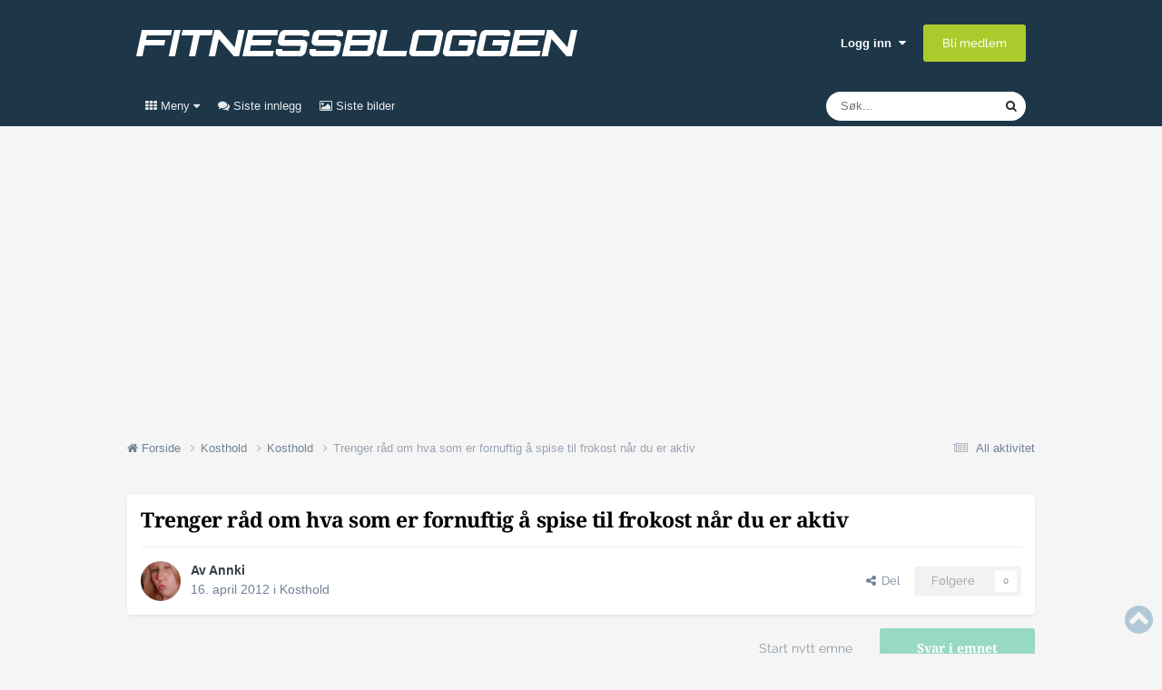

--- FILE ---
content_type: text/html;charset=UTF-8
request_url: https://forum.fitnessbloggen.no/topic/7328-trenger-r%C3%A5d-om-hva-som-er-fornuftig-%C3%A5-spise-til-frokost-n%C3%A5r-du-er-aktiv/
body_size: 24659
content:
<!DOCTYPE html>
<html lang="nb-NO" dir="ltr">
	<head>
		<meta charset="utf-8">
		<!-- THEME_CUSTOM make some advertisement variables -->
		
		
		<!-- Strossle Combo Codes -->
		
		
		
		
		
		
		
		
		
		
		
		
		
		
		




    
    
            
    
            
    
    
    



<meta http-equiv="X-UA-Compatible" content="IE=Edge">


	<script>
		EgmontForum = window.EgmontForum || {};
		EgmontForum.jQueryQueue = {
			'queue': [],
			'executed': []
		};
		var adblock = true;
	</script>
	<script src="//static.klikk.no/common/js/advertisement.js" type="text/javascript"></script>
	<script>
	// Include some useful information to put in our datalayer and be able to use elsewhere
	EgmontForum.isLoggedIn = false;
	EgmontForum.location = {
		'app': 'forums',
		'module': 'forums',
		'controller': 'topic',
		'isContentPage': true,
		
		'breadcrumb': ["Kosthold","Kosthold"],
		'breadcrumbObj': {"section1":"Kosthold","section2":"Kosthold"},
		'breadcrumbPath': 'Kosthold/Kosthold',
		
	};

	EgmontForum.dataLayer = {
		'adblocker': adblock,
		'isLoggedIn': EgmontForum.isLoggedIn,
		'loginLevel': EgmontForum.isLoggedIn ? 'LoggedIn' : 'Guest',
		'anonymizedUserId': 'Guest N/A',
		'location': {
			'app': EgmontForum.location.app,
			'module': EgmontForum.location.module,
			'controller': EgmontForum.location.controller
		},
		'isContentPage': EgmontForum.location.isContentPage,
		'contentGroup1': EgmontForum.location.app + '/' + EgmontForum.location.module + '/' + EgmontForum.location.controller,
		
		'breadcrumb': EgmontForum.location.breadcrumb,
		'breadcrumbObj': EgmontForum.location.breadcrumbObj,
		'breadcrumbPath': EgmontForum.location.breadcrumbPath,
		'contentGroup2': EgmontForum.location.breadcrumbObj.section1,
		'contentGroup3': EgmontForum.location.breadcrumbObj.section2,
		'contentGroup4': EgmontForum.location.app + '/' + EgmontForum.location.module + '/' + EgmontForum.location.controller + '/' + EgmontForum.location.breadcrumbPath,
		
		'ehmAdConfigKey': 'fitnessbloggen',
		'languageId': 2,
		'themeId': 2,
		
		'tnsVertical': 'fitnessbloggen',
		'tnsSection': 'forum',
		'tnsSubsection': ''
		
	};
	dataLayer = [EgmontForum.dataLayer];
	</script>


        
		<title>Trenger råd om hva som er fornuftig å spise til frokost når du er aktiv - Kosthold - Fitnessbloggen-forum</title>
		
		
		
			<!-- Google Tag Manager -->
<script>(function(w,d,s,l,i){w[l]=w[l]||[];w[l].push({'gtm.start':
new Date().getTime(),event:'gtm.js'});var f=d.getElementsByTagName(s)[0],
j=d.createElement(s),dl=l!='dataLayer'?'&l='+l:'';j.async=true;j.src=
'https://www.googletagmanager.com/gtm.js?id='+i+dl;f.parentNode.insertBefore(j,f);
})(window,document,'script','dataLayer','GTM-PNXKTJB');</script>
<!-- End Google Tag Manager -->
		
		

	<meta name="viewport" content="width=device-width, initial-scale=1">


	
	


	<meta name="twitter:card" content="summary" />




	
		
			
				<meta property="og:title" content="Trenger råd om hva som er fornuftig å spise til frokost når du er aktiv">
			
		
	

	
		
			
				<meta property="og:type" content="website">
			
		
	

	
		
			
				<meta property="og:url" content="https://forum.fitnessbloggen.no/topic/7328-trenger-r%C3%A5d-om-hva-som-er-fornuftig-%C3%A5-spise-til-frokost-n%C3%A5r-du-er-aktiv/">
			
		
	

	
		
			
				<meta name="description" content="Eg lurer veldig på hva som er lurt å spise feks til frokost når du er aktiv, maten skal alikevell være sunn og næringsrikt. Lurer også på hva dere anbefaler og spise etter trening ? Og som måltid på skolen?">
			
		
	

	
		
			
				<meta property="og:description" content="Eg lurer veldig på hva som er lurt å spise feks til frokost når du er aktiv, maten skal alikevell være sunn og næringsrikt. Lurer også på hva dere anbefaler og spise etter trening ? Og som måltid på skolen?">
			
		
	

	
		
			
				<meta property="og:updated_time" content="2012-04-16T20:49:55Z">
			
		
	

	
		
			
				<meta property="og:site_name" content="Fitnessbloggen-forum">
			
		
	

	
		
			
				<meta property="og:locale" content="nb_NO">
			
		
	


	
		<link rel="canonical" href="https://forum.fitnessbloggen.no/topic/7328-trenger-r%C3%A5d-om-hva-som-er-fornuftig-%C3%A5-spise-til-frokost-n%C3%A5r-du-er-aktiv/" />
	

	
		<link as="style" rel="preload" href="https://forum.fitnessbloggen.no/applications/core/interface/ckeditor/ckeditor/skins/moono/editor.css?t=P1PF" />
	





<link rel="manifest" href="https://forum.fitnessbloggen.no/manifest.webmanifest/">
<meta name="msapplication-config" content="https://forum.fitnessbloggen.no/browserconfig.xml/">
<meta name="msapplication-starturl" content="/">
<meta name="application-name" content="Fitnessbloggen-forum">
<meta name="apple-mobile-web-app-title" content="Fitnessbloggen-forum">

	<meta name="theme-color" content="#1d3749">










<link rel="preload" href="//forum.fitnessbloggen.no/applications/core/interface/font/fontawesome-webfont.woff2?v=4.7.0" as="font" crossorigin="anonymous">
		




	<link rel='stylesheet' href='https://forum.fitnessbloggen.no/uploads/css_built_2/341e4a57816af3ba440d891ca87450ff_framework.css?v=c409ea45381754925080' media='all'>

	<link rel='stylesheet' href='https://forum.fitnessbloggen.no/uploads/css_built_2/05e81b71abe4f22d6eb8d1a929494829_responsive.css?v=c409ea45381754925080' media='all'>

	<link rel='stylesheet' href='https://forum.fitnessbloggen.no/uploads/css_built_2/20446cf2d164adcc029377cb04d43d17_flags.css?v=c409ea45381754925080' media='all'>

	<link rel='stylesheet' href='https://forum.fitnessbloggen.no/uploads/css_built_2/90eb5adf50a8c640f633d47fd7eb1778_core.css?v=c409ea45381754925080' media='all'>

	<link rel='stylesheet' href='https://forum.fitnessbloggen.no/uploads/css_built_2/5a0da001ccc2200dc5625c3f3934497d_core_responsive.css?v=c409ea45381754925080' media='all'>

	<link rel='stylesheet' href='https://forum.fitnessbloggen.no/uploads/css_built_2/62e269ced0fdab7e30e026f1d30ae516_forums.css?v=c409ea45381754925080' media='all'>

	<link rel='stylesheet' href='https://forum.fitnessbloggen.no/uploads/css_built_2/76e62c573090645fb99a15a363d8620e_forums_responsive.css?v=c409ea45381754925080' media='all'>

	<link rel='stylesheet' href='https://forum.fitnessbloggen.no/uploads/css_built_2/ebdea0c6a7dab6d37900b9190d3ac77b_topics.css?v=c409ea45381754925080' media='all'>





<link rel='stylesheet' href='https://forum.fitnessbloggen.no/uploads/css_built_2/258adbb6e4f3e83cd3b355f84e3fa002_custom.css?v=c409ea45381754925080' media='all'>




		

	
	<script type='text/javascript'>
		var ipsDebug = false;		
	
		var CKEDITOR_BASEPATH = '//forum.fitnessbloggen.no/applications/core/interface/ckeditor/ckeditor/';
	
		var ipsSettings = {
			
			
			cookie_path: "/",
			
			cookie_prefix: "ep_ips_",
			
			
			cookie_ssl: true,
			
            essential_cookies: ["oauth_authorize","member_id","login_key","clearAutosave","lastSearch","device_key","IPSSessionFront","loggedIn","noCache","hasJS","cookie_consent","cookie_consent_optional","language","codeVerifier","forumpass_*"],
			upload_imgURL: "",
			message_imgURL: "",
			notification_imgURL: "",
			baseURL: "//forum.fitnessbloggen.no/",
			jsURL: "//forum.fitnessbloggen.no/applications/core/interface/js/js.php",
			csrfKey: "2269fea98f3c30d48eeb6196ff11e3db",
			antiCache: "c409ea45381754925080",
			jsAntiCache: "c409ea45381762784004",
			disableNotificationSounds: true,
			useCompiledFiles: true,
			links_external: true,
			memberID: 0,
			zindex_start: 105000, // THEME_CUSTOM add zindex_start
			lazyLoadEnabled: false,
			blankImg: "//forum.fitnessbloggen.no/applications/core/interface/js/spacer.png",
			googleAnalyticsEnabled: false,
			matomoEnabled: false,
			viewProfiles: true,
			mapProvider: 'none',
			mapApiKey: '',
			pushPublicKey: "BJVZyFyWOsmTMAsggAIpWcVkW-vHLcyOv3q-mnq_l5mX33DAn-H6DEaeR_gzg3n0Sa4gqqTeGk15Vm45IUeaGwM",
			relativeDates: true
		};
		var ehmThemeKey = 'fitnessbloggen';
		
		
		
		
			ipsSettings['maxImageDimensions'] = {
				width: 650,
				height: 400
			};
		
		
	</script>





<script type='text/javascript' src='https://forum.fitnessbloggen.no/uploads/javascript_global/root_library.js?v=c409ea45381762784004' data-ips></script>


<script type='text/javascript' src='https://forum.fitnessbloggen.no/uploads/javascript_global/root_js_lang_2.js?v=c409ea45381762784004' data-ips></script>


<script type='text/javascript' src='https://forum.fitnessbloggen.no/uploads/javascript_global/root_framework.js?v=c409ea45381762784004' data-ips></script>


<script type='text/javascript' src='https://forum.fitnessbloggen.no/uploads/javascript_core/global_global_core.js?v=c409ea45381762784004' data-ips></script>


<script type='text/javascript' src='https://forum.fitnessbloggen.no/uploads/javascript_global/root_front.js?v=c409ea45381762784004' data-ips></script>


<script type='text/javascript' src='https://forum.fitnessbloggen.no/uploads/javascript_core/front_front_core.js?v=c409ea45381762784004' data-ips></script>


<script type='text/javascript' src='https://forum.fitnessbloggen.no/uploads/javascript_forums/front_front_topic.js?v=c409ea45381762784004' data-ips></script>


<script type='text/javascript' src='//forum.fitnessbloggen.no/applications/core/interface/plupload/plupload.full.min.js?v=c409ea45381762784004' data-ips></script>


<script type='text/javascript' src='https://forum.fitnessbloggen.no/uploads/javascript_global/root_map.js?v=c409ea45381762784004' data-ips></script>



	<script type='text/javascript'>
		
			ips.setSetting( 'date_format', jQuery.parseJSON('"dd. mm yy"') );
		
			ips.setSetting( 'date_first_day', jQuery.parseJSON('0') );
		
			ips.setSetting( 'ipb_url_filter_option', jQuery.parseJSON('"none"') );
		
			ips.setSetting( 'url_filter_any_action', jQuery.parseJSON('"allow"') );
		
			ips.setSetting( 'bypass_profanity', jQuery.parseJSON('0') );
		
			ips.setSetting( 'emoji_style', jQuery.parseJSON('"native"') );
		
			ips.setSetting( 'emoji_shortcodes', jQuery.parseJSON('true') );
		
			ips.setSetting( 'emoji_ascii', jQuery.parseJSON('true') );
		
			ips.setSetting( 'emoji_cache', jQuery.parseJSON('1681219119') );
		
			ips.setSetting( 'image_jpg_quality', jQuery.parseJSON('75') );
		
			ips.setSetting( 'cloud2', jQuery.parseJSON('false') );
		
			ips.setSetting( 'isAnonymous', jQuery.parseJSON('false') );
		
		
        
    </script>



<script type='application/ld+json'>
{
    "name": "Trenger r\u00e5d om hva som er fornuftig \u00e5 spise til frokost n\u00e5r du er aktiv",
    "headline": "Trenger r\u00e5d om hva som er fornuftig \u00e5 spise til frokost n\u00e5r du er aktiv",
    "text": "Eg lurer veldig p\u00e5 hva som er lurt \u00e5 spise feks til frokost n\u00e5r du er aktiv, maten skal alikevell v\u00e6re sunn og n\u00e6ringsrikt.  \n  \nLurer ogs\u00e5 p\u00e5 hva dere anbefaler og spise etter trening ? Og som m\u00e5ltid p\u00e5 skolen? \n",
    "dateCreated": "2012-04-16T15:39:53+0000",
    "datePublished": "2012-04-16T15:39:53+0000",
    "dateModified": "2012-04-16T20:49:55+0000",
    "image": "https://forum.fitnessbloggen.no/uploads/profile/photo-2680.jpg",
    "author": {
        "@type": "Person",
        "name": "Annki",
        "image": "https://forum.fitnessbloggen.no/uploads/profile/photo-2680.jpg",
        "url": "https://forum.fitnessbloggen.no/profile/2680-annki/"
    },
    "interactionStatistic": [
        {
            "@type": "InteractionCounter",
            "interactionType": "http://schema.org/ViewAction",
            "userInteractionCount": 1556
        },
        {
            "@type": "InteractionCounter",
            "interactionType": "http://schema.org/CommentAction",
            "userInteractionCount": 6
        },
        {
            "@type": "InteractionCounter",
            "interactionType": "http://schema.org/FollowAction",
            "userInteractionCount": 0
        }
    ],
    "@context": "http://schema.org",
    "@type": "DiscussionForumPosting",
    "@id": "https://forum.fitnessbloggen.no/topic/7328-trenger-r%C3%A5d-om-hva-som-er-fornuftig-%C3%A5-spise-til-frokost-n%C3%A5r-du-er-aktiv/",
    "isPartOf": {
        "@id": "https://forum.fitnessbloggen.no/#website"
    },
    "publisher": {
        "@id": "https://forum.fitnessbloggen.no/#organization",
        "member": {
            "@type": "Person",
            "name": "Annki",
            "image": "https://forum.fitnessbloggen.no/uploads/profile/photo-2680.jpg",
            "url": "https://forum.fitnessbloggen.no/profile/2680-annki/"
        }
    },
    "url": "https://forum.fitnessbloggen.no/topic/7328-trenger-r%C3%A5d-om-hva-som-er-fornuftig-%C3%A5-spise-til-frokost-n%C3%A5r-du-er-aktiv/",
    "discussionUrl": "https://forum.fitnessbloggen.no/topic/7328-trenger-r%C3%A5d-om-hva-som-er-fornuftig-%C3%A5-spise-til-frokost-n%C3%A5r-du-er-aktiv/",
    "mainEntityOfPage": {
        "@type": "WebPage",
        "@id": "https://forum.fitnessbloggen.no/topic/7328-trenger-r%C3%A5d-om-hva-som-er-fornuftig-%C3%A5-spise-til-frokost-n%C3%A5r-du-er-aktiv/"
    },
    "pageStart": 1,
    "pageEnd": 1,
    "comment": [
        {
            "@type": "Comment",
            "@id": "https://forum.fitnessbloggen.no/topic/7328-trenger-r%C3%A5d-om-hva-som-er-fornuftig-%C3%A5-spise-til-frokost-n%C3%A5r-du-er-aktiv/#comment-257334",
            "url": "https://forum.fitnessbloggen.no/topic/7328-trenger-r%C3%A5d-om-hva-som-er-fornuftig-%C3%A5-spise-til-frokost-n%C3%A5r-du-er-aktiv/#comment-257334",
            "author": {
                "@type": "Person",
                "name": "Treningsglad jente!",
                "image": "https://forum.fitnessbloggen.no/uploads/profile/photo-57.jpg",
                "url": "https://forum.fitnessbloggen.no/profile/57-treningsglad-jente/"
            },
            "dateCreated": "2012-04-16T16:19:05+0000",
            "text": "Les rundt omkring p\u00e5 forumet, s\u00e5 finner du masse fornuftig :-)  \n \nEr som regel de samme r\u00e5dene som g\u00e5r igjen: \nF\u00e5 i deg mat som er laget fra bunnen av - ikke ferdigmat! \nproteiner i form av magre kj\u00f8ttvarianter som kylling, svin, karbonadedeig, kyllingkj\u00f8ttdeig\u0027 egg, fisk, cottage cheese, kesam mager osv.  \nFett av fisk, egg, oljer, avokado, n\u00f8tter osv. Selolje er bra.  \nKarbohydrater i form av masse gr\u00f8nnsaker, litt frukt og havregryn. S\u00f8tpoteter er ogs\u00e5 \u00e5 anbefale  \n \nRett etter en hard styrke \u00f8kt spiser jeg ofte riskaker/banan og en protein Shake, for s\u00e5 \u00e5 innta et proteinrikt m\u00e5ltid ikke s\u00e5 altfor lenge etter dette (innen en time kanskje). F.eks kylling/svin indrefillet/karbonadedeig med MASSE gr\u00f8nnsaker.  \nFokuser p\u00e5 \u00e5 f\u00e5 i deg nok proteiner i l\u00f8pet av dagen: 2-2,5gram prot per kg.kroppsvekt. Da slipper du s\u00f8tsug og det gir deg en god metthetsf\u00f8lelse.  \nP\u00e5 jobben har jeg nesten alltid med meg karbonadedeig i hakkete tomater med masse gr\u00f8nnsaker og avokado, nam :-) Lett \u00e5 varme i mikroen \u00e5 spise :-) Steker opp 400gram karbonadedeig sammen med en pakke hakkede tomater sammen med \u00f8nskede gr\u00f8nnsaker, s\u00e5 har jeg en avokado ved siden av. Dette blir for meg 3 m\u00e5ltider  enkelt og greit \u00e5 ha matpakkene klare i kj\u00f8leskapet  \nDet kan ogs\u00e5 v\u00e6re lurt \u00e5 skrive ned alt man spiser i l\u00f8pet av en uke p\u00e5 f.eks \"mylog.no\", slik at du f\u00e5r en oversikt over hva du faktisk f\u00e5r i deg. J fikk meg et sjokk da jeg gjorde dette f\u00f8rste gangen  til frokost spiser jeg fett og proteiner. F.eks laks/r\u00f8kt laks, omelett, avokado, kylling, n\u00f8tter e.l.  \nLykke til :-) \n",
            "upvoteCount": 0
        },
        {
            "@type": "Comment",
            "@id": "https://forum.fitnessbloggen.no/topic/7328-trenger-r%C3%A5d-om-hva-som-er-fornuftig-%C3%A5-spise-til-frokost-n%C3%A5r-du-er-aktiv/#comment-257337",
            "url": "https://forum.fitnessbloggen.no/topic/7328-trenger-r%C3%A5d-om-hva-som-er-fornuftig-%C3%A5-spise-til-frokost-n%C3%A5r-du-er-aktiv/#comment-257337",
            "author": {
                "@type": "Person",
                "name": "schumacher",
                "image": "https://forum.fitnessbloggen.no/uploads/profile/photo-6209.jpg",
                "url": "https://forum.fitnessbloggen.no/profile/6209-schumacher/"
            },
            "dateCreated": "2012-04-16T16:20:13+0000",
            "text": "Havregr\u00f8t til frokost er mitt tips. Sunt, mettende og bare kreativiteten setter grenser for variasjonsmulighetene (eks. frukt, b\u00e6r, n\u00f8tter, iblandet eggehvite eller proteinpulver, alle slags melketyper, cc, kesam, kakao). \n",
            "upvoteCount": 0
        },
        {
            "@type": "Comment",
            "@id": "https://forum.fitnessbloggen.no/topic/7328-trenger-r%C3%A5d-om-hva-som-er-fornuftig-%C3%A5-spise-til-frokost-n%C3%A5r-du-er-aktiv/#comment-257362",
            "url": "https://forum.fitnessbloggen.no/topic/7328-trenger-r%C3%A5d-om-hva-som-er-fornuftig-%C3%A5-spise-til-frokost-n%C3%A5r-du-er-aktiv/#comment-257362",
            "author": {
                "@type": "Person",
                "name": "02-snapper",
                "image": "https://forum.fitnessbloggen.no/uploads/monthly_2015_11/1920997_841152649261904_8108522646666294108_o.jpg.36036b61ce8731117199441925a29968.thumb.jpg.2165bd3c87bdabee67d4ee89c7649914.jpg",
                "url": "https://forum.fitnessbloggen.no/profile/4223-02-snapper/"
            },
            "dateCreated": "2012-04-16T16:31:31+0000",
            "text": "\"likvell v\u00e6re sunn og n\u00e6ringsrik..\" \"likevell\"?! Er spesielt viktig at den er n\u00e6ringsrik og sunn dersom du trener mye....  \nNoe av det viktigste er \u00e5 s\u00f8rge for at du ikke kun f\u00e5r n\u00e6ring fra en kilde - alts\u00e5 ikke kun en omelett (protein), eller kun havregryn (karbo). Sett det sammen slik at du f\u00e5r b\u00e5de karbo (trege), protein og fett i m\u00e5ltidet =) \n  \nHavregr\u00f8t -- 1-2-3 dl gryn (utfra hvor storspist du er...) + litt vann + litt melk kokes i mikroen. R\u00f8r rundt, tilsett mer melk, (du kan ogs\u00e5 blande inn proteinpulver, eller et egg!). Koke opp en gang til (da sveller det ekstra..). Server med cottage cheese p\u00e5 toppen gjerne med b\u00e6r, eller sukkerfritt syltet\u00f8y.I sykkelsesongen topper jeg hele greia med 1 ss pean\u00f8ttsm\u00f8r ) \n  \nmuslimix + skyr \u0026amp; yoghurt: egenkomponert (dermed sukkerfri) kornblanding + 1 boks bl\u00e5b\u00e6rskyr + 1-2 dl yoplait bl\u00e5b\u00e6ryoghurt + b\u00e6r + t\u00f8rket frukt + mandler \n  \npitabr\u00f8d / grove wraps med kalkun/skinke-p\u00e5legg, sm\u00f8reost og egg \n  \npitaomelett = omelett inni pitabr\u00f8d =MAGISK! \n  \nsmoothie: banan, b\u00e6r, kesam, proteinpulver, melk + evt olje eller n\u00f8tter \n",
            "upvoteCount": 1
        },
        {
            "@type": "Comment",
            "@id": "https://forum.fitnessbloggen.no/topic/7328-trenger-r%C3%A5d-om-hva-som-er-fornuftig-%C3%A5-spise-til-frokost-n%C3%A5r-du-er-aktiv/#comment-258190",
            "url": "https://forum.fitnessbloggen.no/topic/7328-trenger-r%C3%A5d-om-hva-som-er-fornuftig-%C3%A5-spise-til-frokost-n%C3%A5r-du-er-aktiv/#comment-258190",
            "author": {
                "@type": "Person",
                "name": "Annki",
                "image": "https://forum.fitnessbloggen.no/uploads/profile/photo-2680.jpg",
                "url": "https://forum.fitnessbloggen.no/profile/2680-annki/"
            },
            "dateCreated": "2012-04-16T20:45:34+0000",
            "text": "Tusen hjertelig for gode og fornuftige r\u00e5d  Dette kommer til \u00e5 v\u00e6re til en god hjelp for meg  \n",
            "upvoteCount": 0
        },
        {
            "@type": "Comment",
            "@id": "https://forum.fitnessbloggen.no/topic/7328-trenger-r%C3%A5d-om-hva-som-er-fornuftig-%C3%A5-spise-til-frokost-n%C3%A5r-du-er-aktiv/#comment-258195",
            "url": "https://forum.fitnessbloggen.no/topic/7328-trenger-r%C3%A5d-om-hva-som-er-fornuftig-%C3%A5-spise-til-frokost-n%C3%A5r-du-er-aktiv/#comment-258195",
            "author": {
                "@type": "Person",
                "name": "Annki",
                "image": "https://forum.fitnessbloggen.no/uploads/profile/photo-2680.jpg",
                "url": "https://forum.fitnessbloggen.no/profile/2680-annki/"
            },
            "dateCreated": "2012-04-16T20:46:43+0000",
            "text": "Tusen hjertelig takk for svaret  Havregryn er bare magisk, jeg pleier \u00e5 ha det en del til frokost og innimellom etter trening ogs\u00e5  \n",
            "upvoteCount": 0
        },
        {
            "@type": "Comment",
            "@id": "https://forum.fitnessbloggen.no/topic/7328-trenger-r%C3%A5d-om-hva-som-er-fornuftig-%C3%A5-spise-til-frokost-n%C3%A5r-du-er-aktiv/#comment-258213",
            "url": "https://forum.fitnessbloggen.no/topic/7328-trenger-r%C3%A5d-om-hva-som-er-fornuftig-%C3%A5-spise-til-frokost-n%C3%A5r-du-er-aktiv/#comment-258213",
            "author": {
                "@type": "Person",
                "name": "Annki",
                "image": "https://forum.fitnessbloggen.no/uploads/profile/photo-2680.jpg",
                "url": "https://forum.fitnessbloggen.no/profile/2680-annki/"
            },
            "dateCreated": "2012-04-16T20:49:55+0000",
            "text": "Tusen hjertelig for gode og sunne r\u00e5d. Dette vil v\u00e6re til en stor hjelp for meg, n\u00e5r jeg skal passe p\u00e5 hva jeg spiser.  \nH\u00f8rtes litt spennende ut \u00e5 skrive ned alt du spiser i l\u00f8pet av en veke, trur jeg skal pr\u00f8ve det ut  \n",
            "upvoteCount": 0
        }
    ]
}	
</script>

<script type='application/ld+json'>
{
    "@context": "http://www.schema.org",
    "publisher": "https://forum.fitnessbloggen.no/#organization",
    "@type": "WebSite",
    "@id": "https://forum.fitnessbloggen.no/#website",
    "mainEntityOfPage": "https://forum.fitnessbloggen.no/",
    "name": "Fitnessbloggen-forum",
    "url": "https://forum.fitnessbloggen.no/",
    "potentialAction": {
        "type": "SearchAction",
        "query-input": "required name=query",
        "target": "https://forum.fitnessbloggen.no/search/?q={query}"
    },
    "inLanguage": [
        {
            "@type": "Language",
            "name": "Norsk",
            "alternateName": "nb-NO"
        },
        {
            "@type": "Language",
            "name": "English (USA)",
            "alternateName": "en-US"
        }
    ]
}	
</script>

<script type='application/ld+json'>
{
    "@context": "http://www.schema.org",
    "@type": "Organization",
    "@id": "https://forum.fitnessbloggen.no/#organization",
    "mainEntityOfPage": "https://forum.fitnessbloggen.no/",
    "name": "Fitnessbloggen-forum",
    "url": "https://forum.fitnessbloggen.no/",
    "logo": {
        "@type": "ImageObject",
        "@id": "https://forum.fitnessbloggen.no/#logo",
        "url": "https://forum.fitnessbloggen.no/uploads/monthly_2025_08/fitnessbloggen-logo.png.3f640b2cb9e286e64118af90e7928a98.png"
    }
}	
</script>

<script type='application/ld+json'>
{
    "@context": "http://schema.org",
    "@type": "BreadcrumbList",
    "itemListElement": [
        {
            "@type": "ListItem",
            "position": 1,
            "item": {
                "name": "Kosthold",
                "@id": "https://forum.fitnessbloggen.no/forum/3-kosthold/"
            }
        },
        {
            "@type": "ListItem",
            "position": 2,
            "item": {
                "name": "Kosthold",
                "@id": "https://forum.fitnessbloggen.no/forum/10-kosthold/"
            }
        },
        {
            "@type": "ListItem",
            "position": 3,
            "item": {
                "name": "Trenger r\u00e5d om hva som er fornuftig \u00e5 spise til frokost n\u00e5r du er aktiv"
            }
        }
    ]
}	
</script>

<script type='application/ld+json'>
{
    "@context": "http://schema.org",
    "@type": "ContactPage",
    "url": "https://forum.fitnessbloggen.no/contact/"
}	
</script>



<script type='text/javascript'>
    (() => {
        let gqlKeys = [];
        for (let [k, v] of Object.entries(gqlKeys)) {
            ips.setGraphQlData(k, v);
        }
    })();
</script>
		

		<!-- THEME_CUSTOM add theme bodyclass -->
      	

	<script>
	// Very rough guess of device type we're dealing with
	var getSimpleDeviceCalculation = function() {
		if (window.innerWidth < 768 || screen.width < 767) {
			return 'mobile';
		}
		if (window.innerWidth < 1001 || screen.width < 1000 ) {
			return 'tablet';
		}
		return 'desktop';
	}
	EgmontForum.simpleDeviceCheck = getSimpleDeviceCalculation();
	var device = EgmontForum.simpleDeviceCheck;

	// Change viewport to 1000px for tablets
	(function() {
		EgmontForum.changeViewport = false;
		if (screen.width > 767 && screen.width < 1000) {
			EgmontForum.changeViewport = 'width=1000';
		}
	})();
	
		if (EgmontForum.changeViewport) {
			document.getElementsByName('viewport')[0].setAttribute('content', EgmontForum.changeViewport);
			console.log('Viewport has been forced to ' + EgmontForum.changeViewport);
		}
	
	</script>
	<!-- Advertisements -->
	
		


<!-- Ideally we would just have this in tag manager, but someone says we can't -->
<script>"use strict";function _typeof(t){return(_typeof="function"==typeof Symbol&&"symbol"==typeof Symbol.iterator?function(t){return typeof t}:function(t){return t&&"function"==typeof Symbol&&t.constructor===Symbol&&t!==Symbol.prototype?"symbol":typeof t})(t)}!function(){var t=function(){var t,e,o=[],n=window,r=n;for(;r;){try{if(r.frames.__tcfapiLocator){t=r;break}}catch(t){}if(r===n.top)break;r=r.parent}t||(!function t(){var e=n.document,o=!!n.frames.__tcfapiLocator;if(!o)if(e.body){var r=e.createElement("iframe");r.style.cssText="display:none",r.name="__tcfapiLocator",e.body.appendChild(r)}else setTimeout(t,5);return!o}(),n.__tcfapi=function(){for(var t=arguments.length,n=new Array(t),r=0;r<t;r++)n[r]=arguments[r];if(!n.length)return o;"setGdprApplies"===n[0]?n.length>3&&2===parseInt(n[1],10)&&"boolean"==typeof n[3]&&(e=n[3],"function"==typeof n[2]&&n[2]("set",!0)):"ping"===n[0]?"function"==typeof n[2]&&n[2]({gdprApplies:e,cmpLoaded:!1,cmpStatus:"stub"}):o.push(n)},n.addEventListener("message",(function(t){var e="string"==typeof t.data,o={};if(e)try{o=JSON.parse(t.data)}catch(t){}else o=t.data;var n="object"===_typeof(o)&&null!==o?o.__tcfapiCall:null;n&&window.__tcfapi(n.command,n.version,(function(o,r){var a={__tcfapiReturn:{returnValue:o,success:r,callId:n.callId}};t&&t.source&&t.source.postMessage&&t.source.postMessage(e?JSON.stringify(a):a,"*")}),n.parameter)}),!1))};"undefined"!=typeof module?module.exports=t:t()}();</script>

<script>
    window._sp_queue = [];
    window._sp_ = {
        config: {
            accountId: 2038,
            baseEndpoint: 'https://consent.fitnessbloggen.no',
            
            gdpr: { },

            
        }
    }
</script>
<script src='https://consent.fitnessbloggen.no/unified/wrapperMessagingWithoutDetection.js' async></script>

		<script src="https://cncptx.com/pubscript/fitnessbloggen.no_prod.js" async></script>
		<script>
			globalThis.siteTargeting = globalThis.siteTargeting || {};
			globalThis.siteTargeting.emne = EgmontForum.location.breadcrumb;
			globalThis.siteTargeting.loggedin = EgmontForum.isLoggedIn === true ? 'true' : 'false';
			console.log('siteTargeting', globalThis.siteTargeting);
		</script>
		
<style type="text/css">
.gpt-sticky-wrapper {
	height: 0;
	margin: 0 auto;
	position: relative;
	width: 980px
}

.gpt-sticky {
	position: absolute;
	z-index: 100
}

.gpt-sticky--klikk.gpt-sticky--left {
	right: 100%
}

.gpt-sticky--klikk.gpt-sticky--right {
	left: 100%
}

.gpt-sticky__left>div {
	right: 0
}

.gmad-sticky-wrapper {
	background-color: initial !important;
	position: absolute
}

.gmad-sticky {
	position: sticky
}

.gmad-sticky>div {
	position: static !important
}

.gmad-sticky--collapsed {
	display: none
}
</style>
	
	

<script type="text/javascript" src='https://forum.fitnessbloggen.no/uploads/set_resources_2/d0e70b4cbb9ab8afb1bc1065a3f8487a_ehm.js?v=c409ea45381762784004'></script>

		
			
		
		
		
		
		
	</head>
	<body class='ipsApp ipsApp_front ipsJS_none ipsClearfix is-guest ehm-theme-fitnessbloggen is-guest' data-controller='core.front.core.app' data-message="" data-pageApp='forums' data-pageLocation='front' data-pageModule='forums' data-pageController='topic' data-pageID='7328'  >
		
        
			<!-- Out of page ad placements -->
			<div id="fitnessbloggen_dsk_top"></div>
			<div id="fitnessbloggen_mob_top"></div>
        
        
			<!-- Google Tag Manager (noscript) -->
<noscript><iframe src="https://www.googletagmanager.com/ns.html?id=GTM-PNXKTJB"
height="0" width="0" style="display:none;visibility:hidden"></iframe></noscript>
<!-- End Google Tag Manager (noscript) -->
		

        

		<a href='#ipsLayout_mainArea' class='ipsHide' title='Gå til hovedinnholdet på denne siden' accesskey='m'>Gå til innhold</a>
		





		<div id='ipsLayout_header' class='ipsClearfix'>
			<header>
				<div class='ipsLayout_container'>
					


<a href='https://forum.fitnessbloggen.no/' id='elLogo' accesskey='1'><img src="https://forum.fitnessbloggen.no/uploads/monthly_2025_08/fitnessbloggen-logo.png.3f640b2cb9e286e64118af90e7928a98.png" alt='Fitnessbloggen-forum'></a>

					
						

	<ul id='elUserNav' class='ipsList_inline cSignedOut ipsResponsive_showDesktop'>
		
        
		
        
        
            
            <li id='elSignInLink'>
                <a href='https://forum.fitnessbloggen.no/login/' data-ipsMenu-closeOnClick="false" data-ipsMenu id='elUserSignIn'>
                    Logg inn &nbsp;<i class='fa fa-caret-down'></i>
                </a>
                
<div id='elUserSignIn_menu' class='ipsMenu ipsMenu_auto ipsHide'>
	<form accept-charset='utf-8' method='post' action='https://forum.fitnessbloggen.no/login/'>
		<input type="hidden" name="csrfKey" value="2269fea98f3c30d48eeb6196ff11e3db">
		<input type="hidden" name="ref" value="aHR0cHM6Ly9mb3J1bS5maXRuZXNzYmxvZ2dlbi5uby90b3BpYy83MzI4LXRyZW5nZXItciVDMyVBNWQtb20taHZhLXNvbS1lci1mb3JudWZ0aWctJUMzJUE1LXNwaXNlLXRpbC1mcm9rb3N0LW4lQzMlQTVyLWR1LWVyLWFrdGl2Lw==">
		<div data-role="loginForm">
			
			
			
				<div class='ipsColumns ipsColumns_noSpacing'>
					<div class='ipsColumn ipsColumn_wide' id='elUserSignIn_internal'>
						
<div class="ipsPad ipsForm ipsForm_vertical">
	<h4 class="ipsType_sectionHead">Logg inn</h4>
	<br><br>
	<ul class='ipsList_reset'>
		<li class="ipsFieldRow ipsFieldRow_noLabel ipsFieldRow_fullWidth">
			
			
				<input type="text" placeholder="E-postadresse*" name="auth" autocomplete="email">
			
		</li>
		<li class="ipsFieldRow ipsFieldRow_noLabel ipsFieldRow_fullWidth">
			<input type="password" placeholder="Passord" name="password" autocomplete="current-password">
		</li>
		<li class="ipsFieldRow ipsFieldRow_checkbox ipsClearfix">
			<span class="ipsCustomInput">
				<input type="checkbox" name="remember_me" id="remember_me_checkbox" value="1" checked aria-checked="true">
				<span></span>
			</span>
			<div class="ipsFieldRow_content">
				<label class="ipsFieldRow_label" for="remember_me_checkbox">Husk meg</label>
				<span class="ipsFieldRow_desc">Anbefales ikke for PC/nettbrett/mobil ol. som brukes av mange</span>
			</div>
		</li>
		<li class="ipsFieldRow ipsFieldRow_fullWidth">
			<button type="submit" name="_processLogin" value="usernamepassword" class="ipsButton ipsButton_primary ipsButton_small" id="elSignIn_submit">Logg inn</button>
			
				<p class="ipsType_right ipsType_small">
					
						<a href='https://forum.fitnessbloggen.no/lostpassword/' data-ipsDialog data-ipsDialog-title='Glemt passord?'>
					
					Glemt passord?</a>
				</p>
			
		</li>
	</ul>
</div>
					</div>
					<div class='ipsColumn ipsColumn_wide'>
						<div class='ipsPadding' id='elUserSignIn_external'>
							<div class='ipsAreaBackground_light ipsPadding:half'>
								
								
									<div class='ipsType_center ipsMargin_top:half'>
										

<button type="submit" name="_processLogin" value="2" class='ipsButton ipsButton_verySmall ipsButton_fullWidth ipsSocial ipsSocial_facebook' style="background-color: #3a579a">
	
		<span class='ipsSocial_icon'>
			
				<i class='fa fa-facebook-official'></i>
			
		</span>
		<span class='ipsSocial_text'>Logg inn med Facebook</span>
	
</button>
									</div>
								
							</div>
						</div>
					</div>
				</div>
			
		</div>
	</form>
</div>
            </li>
            
        
		
			<li>
				
					<a href='https://forum.fitnessbloggen.no/register/' data-ipsDialog data-ipsDialog-size='narrow' data-ipsDialog-title='Bli medlem' id='elRegisterButton' class='ipsButton ipsButton_normal ipsButton_primary'>Bli medlem</a>
				
			</li>
		
	</ul>

						
<ul class='ipsMobileHamburger ipsList_reset ipsResponsive_hideDesktop'>
	<li data-ipsDrawer data-ipsDrawer-drawerElem='#elMobileDrawer'>
		<a href='#' >
			
			
				
			
			
			
			<i class='fa fa-navicon'></i>
		</a>
	</li>
</ul>
					
				</div>
			</header>
			

	<nav data-controller='core.front.core.navBar' class='ipsNavBar_noSubBars ipsResponsive_showDesktop'>
		<div class='ipsNavBar_primary ipsLayout_container ipsNavBar_noSubBars'>
			<ul data-role="primaryNavBar" class='ipsClearfix'>
				


	
		
		
		<li  id='elNavSecondary_13' data-role="navBarItem" data-navApp="core" data-navExt="Menu">
			
			
				<a href="#" id="elNavigation_13" data-ipsMenu data-ipsMenu-appendTo='#elNavSecondary_13' data-ipsMenu-activeClass='ipsNavActive_menu' data-navItem-id="13" >
					<i class='fa fa-th'></i> Meny <i class="fa fa-caret-down"></i><span class='ipsNavBar_active__identifier'></span>
				</a>
				<ul id="elNavigation_13_menu" class="ipsMenu ipsMenu_auto ipsHide">
					

	
		<!-- THEME_CUSTOM we have created a "magic" menu item that when added through the IPS menu system will add all visible forums for the user in a submenu -->
		
		
			<li class='ipsMenu_item' >
				<a href='https://forum.fitnessbloggen.no' >
					<i class='fa fa-home'></i> Forside
				</a>
			</li>
		
		<!-- extra endif to close our custom if further above -->
		
	

	
		<!-- THEME_CUSTOM we have created a "magic" menu item that when added through the IPS menu system will add all visible forums for the user in a submenu -->
		
		
			<li class='ipsMenu_item' >
				<a href='https://forum.fitnessbloggen.no/?app=tekcode&amp;module=discover&amp;controller=images' >
					<i class='fa fa-picture-o'></i> Siste bilder
				</a>
			</li>
		
		<!-- extra endif to close our custom if further above -->
		
	

	
		<!-- THEME_CUSTOM we have created a "magic" menu item that when added through the IPS menu system will add all visible forums for the user in a submenu -->
		
		
			<li class='ipsMenu_item' >
				<a href='https://forum.fitnessbloggen.no/?app=tekcode&amp;module=discover' >
					<i class='fa fa-comments'></i> Siste innlegg
				</a>
			</li>
		
		<!-- extra endif to close our custom if further above -->
		
	

	

	
		<!-- THEME_CUSTOM we have created a "magic" menu item that when added through the IPS menu system will add all visible forums for the user in a submenu -->
		
		
			<li class='ipsMenu_item' >
				<a href='https://forum.fitnessbloggen.no/guidelines/' >
					<i class='fa fa-legal'></i> Retningslinjer
				</a>
			</li>
		
		<!-- extra endif to close our custom if further above -->
		
	

	
		<!-- THEME_CUSTOM we have created a "magic" menu item that when added through the IPS menu system will add all visible forums for the user in a submenu -->
		
			
			
				
				
				<li class='ipsMenu_item'>
					<a href='https://forum.fitnessbloggen.no/forum/25-fitnessbloggen/'>Fitnessbloggen</a>
				</li>
				
				
				
				<li class='ipsMenu_item'>
					<a href='https://forum.fitnessbloggen.no/forum/3-kosthold/'>Kosthold</a>
				</li>
				
				
				
				<li class='ipsMenu_item'>
					<a href='https://forum.fitnessbloggen.no/forum/4-trening/'>Trening</a>
				</li>
				
				
				
				<li class='ipsMenu_item'>
					<a href='https://forum.fitnessbloggen.no/forum/24-annet/'>Annet</a>
				</li>
				
				
				
				<li class='ipsMenu_item'>
					<a href='https://forum.fitnessbloggen.no/forum/27-grupper/'>Grupper</a>
				</li>
				
			
			
			<!-- <span class=''><em>Debug: 0.0003</em></span> -->
			<!-- THEME_CUSTOM The below ending else is part of this -->
		
	

	
		<!-- THEME_CUSTOM we have created a "magic" menu item that when added through the IPS menu system will add all visible forums for the user in a submenu -->
		
		
			<li class='ipsMenu_item' >
				<a href='https://forum.fitnessbloggen.no/discover/' >
					All aktivitet
				</a>
			</li>
		
		<!-- extra endif to close our custom if further above -->
		
	

	
		<!-- THEME_CUSTOM we have created a "magic" menu item that when added through the IPS menu system will add all visible forums for the user in a submenu -->
		
		
			<li class='ipsMenu_item' >
				<a href='' >
					Mine aktivitetsstrømmer
				</a>
			</li>
		
		<!-- extra endif to close our custom if further above -->
		
	

	
		<!-- THEME_CUSTOM we have created a "magic" menu item that when added through the IPS menu system will add all visible forums for the user in a submenu -->
		
		
			<li class='ipsMenu_item' >
				<a href='https://forum.fitnessbloggen.no/leaderboard/' >
					Vinnerliste
				</a>
			</li>
		
		<!-- extra endif to close our custom if further above -->
		
	

				</ul>
			
			
		</li>
	
	

	
		
		
		<li  id='elNavSecondary_20' data-role="navBarItem" data-navApp="core" data-navExt="CustomItem">
			
			
				<a href="https://forum.fitnessbloggen.no/index.php?app=tekcode&amp;module=discover"  data-navItem-id="20" >
					<i class='fa fa-comments'></i> Siste innlegg<span class='ipsNavBar_active__identifier'></span>
				</a>
			
			
		</li>
	
	

	
		
		
		<li  id='elNavSecondary_21' data-role="navBarItem" data-navApp="core" data-navExt="CustomItem">
			
			
				<a href="https://forum.fitnessbloggen.no/index.php?app=tekcode&amp;module=discover&amp;controller=images"  data-navItem-id="21" >
					<i class='fa fa-picture-o'></i> Siste bilder<span class='ipsNavBar_active__identifier'></span>
				</a>
			
			
		</li>
	
	

	
	

	
	

	
	

				<li class='ipsHide' id='elNavigationMore' data-role='navMore'>
					<a href='#' data-ipsMenu data-ipsMenu-appendTo='#elNavigationMore' id='elNavigationMore_dropdown'>Mer</a>
					<ul class='ipsNavBar_secondary ipsHide' data-role='secondaryNavBar'>
						<li class='ipsHide' id='elNavigationMore_more' data-role='navMore'>
							<a href='#' data-ipsMenu data-ipsMenu-appendTo='#elNavigationMore_more' id='elNavigationMore_more_dropdown'>Mer <i class='fa fa-caret-down'></i></a>
							<ul class='ipsHide ipsMenu ipsMenu_auto' id='elNavigationMore_more_dropdown_menu' data-role='moreDropdown'></ul>
						</li>
					</ul>
				</li>
			</ul>
			

	<div id="elSearchWrapper">
		<div id='elSearch' data-controller="core.front.core.quickSearch">
			<form accept-charset='utf-8' action='//forum.fitnessbloggen.no/search/?do=quicksearch' method='post'>
                <input type='search' id='elSearchField' placeholder='Søk...' name='q' autocomplete='off' aria-label='Søk'>
                <details class='cSearchFilter'>
                    <summary class='cSearchFilter__text'></summary>
                    <ul class='cSearchFilter__menu'>
                        
                        <li><label><input type="radio" name="type" value="all" ><span class='cSearchFilter__menuText'>Alle steder</span></label></li>
                        
                            
                                <li><label><input type="radio" name="type" value='contextual_{&quot;type&quot;:&quot;forums_topic&quot;,&quot;nodes&quot;:10}' checked><span class='cSearchFilter__menuText'>Denne kategorien</span></label></li>
                            
                                <li><label><input type="radio" name="type" value='contextual_{&quot;type&quot;:&quot;forums_topic&quot;,&quot;item&quot;:7328}' checked><span class='cSearchFilter__menuText'>Denne tråden</span></label></li>
                            
                        
                        
                            <li><label><input type="radio" name="type" value="core_statuses_status"><span class='cSearchFilter__menuText'>Statusoppdateringer</span></label></li>
                        
                            <li><label><input type="radio" name="type" value="forums_topic"><span class='cSearchFilter__menuText'>Emner</span></label></li>
                        
                            <li><label><input type="radio" name="type" value="cms_pages_pageitem"><span class='cSearchFilter__menuText'>Sider</span></label></li>
                        
                            <li><label><input type="radio" name="type" value="core_members"><span class='cSearchFilter__menuText'>Medlemmer</span></label></li>
                        
                    </ul>
                </details>
				<button class='cSearchSubmit' type="submit" aria-label='Søk'><i class="fa fa-search"></i></button>
			</form>
		</div>
	</div>

		</div>
	</nav>

			
<ul id='elMobileNav' class='ipsResponsive_hideDesktop' data-controller='core.front.core.mobileNav'>
	
		
			
			
				
				
			
				
					<li id='elMobileBreadcrumb'>
						<a href='https://forum.fitnessbloggen.no/forum/10-kosthold/'>
							<span>Kosthold</span>
						</a>
					</li>
				
				
			
				
				
			
		
	
	
	
	<li >
		<a data-action="defaultStream" href='https://forum.fitnessbloggen.no/discover/'><i class="fa fa-newspaper-o" aria-hidden="true"></i></a>
	</li>

	

	
		<li class='ipsJS_show'>
			<a href='https://forum.fitnessbloggen.no/search/'><i class='fa fa-search'></i></a>
		</li>
	
</ul>
		</div>
		<div id="stickyWrapper">
		
		
<!-- Advertisement config -->

<!-- @todo css: Prevent on mobile and tablet ??? -->


<div class="gpt-sticky-wrapper">
	<div class="gpt-sticky gpt-sticky--klikk ipsResponsive_hideTablet gpt-sticky--left">
		<div 
			style="top:20px;"
 			id="fitnessbloggen_sky1" class="gpt-sticky__left ad_skyvenstre doubleclickAd tv2-ad tv2-ad__slug"  
 		></div>
	</div>
	<div class="gpt-sticky gpt-sticky--klikk ipsResponsive_hideTablet gpt-sticky--right">
		<div 
 			style="top:20px;"
 			id="fitnessbloggen_sky2" class="gpt-sticky__right ad_skyhoyre doubleclickAd tv2-ad tv2-ad__slug"
		></div>
	</div>
</div>

<!-- DESKTOP -->
<div id="topAdContainer" class='ipsResponsive_hidePhone'>
	<div id="" class="dk-forum_lbx ad_toppbanner bannerAd doubleclickAd ipsResponsive_hidePhone tv2-ad__slug"></div>
</div>


<script type="text/javascript">
	var ratio  = typeof window.devicePixelRatio === "undefined" ? 1 : window.devicePixelRatio;
	var tablet = navigator.userAgent.indexOf('iPad') !== -1 || (navigator.userAgent.indexOf('Android') !== -1 && navigator.userAgent.indexOf('Mobile') === -1);
</script>
<div class='ipsClearfix'></div>
		
		<div id="egmontWrapper"><!-- THEME_CUSTOM add egmontWrapper, topAd and brandheader -->
		
		<!-- THEME_CUSTOM ehmMobileTopAd -->
		
		
		
		
		
		<main id='ipsLayout_body' class='ipsLayout_container'>
			<div id='ipsLayout_contentArea'>
				<div id='ipsLayout_contentWrapper'>
					
<nav class='ipsBreadcrumb ipsBreadcrumb_top ipsFaded_withHover'>
	

	<ul class='ipsList_inline ipsPos_right'>
		
		<li >
			<a data-action="defaultStream" class='ipsType_light '  href='https://forum.fitnessbloggen.no/discover/'><i class="fa fa-newspaper-o" aria-hidden="true"></i> <span>All aktivitet</span></a>
		</li>
		
	</ul>

	<ul data-role="breadcrumbList">
		<li>
			<a title="Forside" href='https://forum.fitnessbloggen.no/'>
				<span><i class='fa fa-home'></i> Forside <i class='fa fa-angle-right'></i></span>
			</a>
		</li>
		
		
			<li>
				
					<a href='https://forum.fitnessbloggen.no/forum/3-kosthold/'>
						<span>Kosthold <i class='fa fa-angle-right' aria-hidden="true"></i></span>
					</a>
				
			</li>
		
			<li>
				
					<a href='https://forum.fitnessbloggen.no/forum/10-kosthold/'>
						<span>Kosthold <i class='fa fa-angle-right' aria-hidden="true"></i></span>
					</a>
				
			</li>
		
			<li>
				
					Trenger råd om hva som er fornuftig å spise til frokost når du er aktiv
				
			</li>
		
	</ul>
</nav>
					<!-- THEME_CUSTOM add custom mobile breadcrumb -->
					<div class="ehmMobileBreadcrumb ipsResponsive_hideDesktop">
						
	
		<hr>
		<ul class='ipsList_inline'>
		
			
			<li id='elEhmMobileHomelink_extra'>
				<a href='https://forum.fitnessbloggen.no/'>
                	<span class='fa fa-home'></span>
                </a>
            </li>
			<li id="elEhmMobileBreadcrumb_extra">
			
					
					» <a href='https://forum.fitnessbloggen.no/forum/3-kosthold/'>
						<span>Kosthold</span>
					</a>
					
				
			
					
					» <a href='https://forum.fitnessbloggen.no/forum/10-kosthold/'>
						<span>Kosthold</span>
					</a>
					
				
			
					
				
			
			</li>
		
		</ul>
		<hr>
	

					</div>
					<div class='ipsClearfix'></div> <!-- end custom -->
					
					<div id='ipsLayout_mainArea'>
						
						
						
						

	




						


<div class="ipsPageHeader ipsResponsive_pull ipsBox ipsPadding sm:ipsPadding:half ipsMargin_bottom">
		
	
	<div class="ipsFlex ipsFlex-ai:center ipsFlex-fw:wrap ipsGap:4">
		<div class="ipsFlex-flex:11">
			<h1 class="ipsType_pageTitle ipsContained_container">
				

				
				
					<span class="ipsType_break ipsContained">
						<span>Trenger råd om hva som er fornuftig å spise til frokost når du er aktiv</span>
					</span>
				
			</h1>
			
			
		</div>
		
	</div>
	<hr class="ipsHr">
	<div class="ipsPageHeader__meta ipsFlex ipsFlex-jc:between ipsFlex-ai:center ipsFlex-fw:wrap ipsGap:3">
		<div class="ipsFlex-flex:11">
			<div class="ipsPhotoPanel ipsPhotoPanel_mini ipsPhotoPanel_notPhone ipsClearfix">
				


	<a href="https://forum.fitnessbloggen.no/profile/2680-annki/" rel="nofollow" data-ipsHover data-ipsHover-width="370" data-ipsHover-target="https://forum.fitnessbloggen.no/profile/2680-annki/?do=hovercard" class="ipsUserPhoto ipsUserPhoto_mini" title="Gå til Annki sin profil">
		<img src='https://forum.fitnessbloggen.no/uploads/profile/photo-2680.jpg' alt='Annki' loading="lazy">
	</a>

				<div>
					<p class="ipsType_reset ipsType_blendLinks">
						<span class="ipsType_normal">
						
							<strong>Av 


<a href='https://forum.fitnessbloggen.no/profile/2680-annki/' rel="nofollow" data-ipsHover data-ipsHover-width='370' data-ipsHover-target='https://forum.fitnessbloggen.no/profile/2680-annki/?do=hovercard&amp;referrer=https%253A%252F%252Fforum.fitnessbloggen.no%252Ftopic%252F7328-trenger-r%2525C3%2525A5d-om-hva-som-er-fornuftig-%2525C3%2525A5-spise-til-frokost-n%2525C3%2525A5r-du-er-aktiv%252F' title="Gå til Annki sin profil" class="ipsType_break">Annki</a></strong><br>
							<span class="ipsType_light"><time datetime='2012-04-16T15:39:53Z' title='16. april 2012 15:39' data-short='13 år'>16. april 2012</time> i <a href="https://forum.fitnessbloggen.no/forum/10-kosthold/">Kosthold</a></span>
						
						</span>
					</p>
				</div>
			</div>
		</div>
		
			<div class="ipsFlex-flex:01 ipsResponsive_hidePhone">
				<div class="ipsShareLinks">
					
						


    <a href='#elShareItem_735508877_menu' id='elShareItem_735508877' data-ipsMenu class='ipsShareButton ipsButton ipsButton_verySmall ipsButton_link ipsButton_link--light'>
        <span><i class='fa fa-share-alt'></i></span> &nbsp;Del
    </a>

    <div class='ipsPadding ipsMenu ipsMenu_normal ipsHide' id='elShareItem_735508877_menu' data-controller="core.front.core.sharelink">
        
        
        <span data-ipsCopy data-ipsCopy-flashmessage>
            <a href="https://forum.fitnessbloggen.no/topic/7328-trenger-r%C3%A5d-om-hva-som-er-fornuftig-%C3%A5-spise-til-frokost-n%C3%A5r-du-er-aktiv/" class="ipsButton ipsButton_light ipsButton_small ipsButton_fullWidth" data-role="copyButton" data-clipboard-text="https://forum.fitnessbloggen.no/topic/7328-trenger-r%C3%A5d-om-hva-som-er-fornuftig-%C3%A5-spise-til-frokost-n%C3%A5r-du-er-aktiv/" data-ipstooltip title='Copy Link to Clipboard'><i class="fa fa-clone"></i> https://forum.fitnessbloggen.no/topic/7328-trenger-r%C3%A5d-om-hva-som-er-fornuftig-%C3%A5-spise-til-frokost-n%C3%A5r-du-er-aktiv/</a>
        </span>
        <ul class='ipsShareLinks ipsMargin_top:half'>
            
                <li>
<a href="https://x.com/share?url=https%3A%2F%2Fforum.fitnessbloggen.no%2Ftopic%2F7328-trenger-r%2525C3%2525A5d-om-hva-som-er-fornuftig-%2525C3%2525A5-spise-til-frokost-n%2525C3%2525A5r-du-er-aktiv%2F" class="cShareLink cShareLink_x" target="_blank" data-role="shareLink" title='Share on X' data-ipsTooltip rel='nofollow noopener'>
    <i class="fa fa-x"></i>
</a></li>
            
                <li>
<a href="https://www.facebook.com/sharer/sharer.php?u=https%3A%2F%2Fforum.fitnessbloggen.no%2Ftopic%2F7328-trenger-r%25C3%25A5d-om-hva-som-er-fornuftig-%25C3%25A5-spise-til-frokost-n%25C3%25A5r-du-er-aktiv%2F" class="cShareLink cShareLink_facebook" target="_blank" data-role="shareLink" title='Del på Facebook' data-ipsTooltip rel='noopener nofollow'>
	<i class="fa fa-facebook"></i>
</a></li>
            
                <li>
<a href="https://pinterest.com/pin/create/button/?url=https://forum.fitnessbloggen.no/topic/7328-trenger-r%25C3%25A5d-om-hva-som-er-fornuftig-%25C3%25A5-spise-til-frokost-n%25C3%25A5r-du-er-aktiv/&amp;media=" class="cShareLink cShareLink_pinterest" rel="nofollow noopener" target="_blank" data-role="shareLink" title='Del på Pinterest' data-ipsTooltip>
	<i class="fa fa-pinterest"></i>
</a></li>
            
        </ul>
        
            <hr class='ipsHr'>
            <button class='ipsHide ipsButton ipsButton_verySmall ipsButton_light ipsButton_fullWidth ipsMargin_top:half' data-controller='core.front.core.webshare' data-role='webShare' data-webShareTitle='Trenger råd om hva som er fornuftig å spise til frokost når du er aktiv' data-webShareText='Trenger råd om hva som er fornuftig å spise til frokost når du er aktiv' data-webShareUrl='https://forum.fitnessbloggen.no/topic/7328-trenger-r%C3%A5d-om-hva-som-er-fornuftig-%C3%A5-spise-til-frokost-n%C3%A5r-du-er-aktiv/'>Flere delingsvalg…</button>
        
    </div>

					
					
                    

					



					

<div data-followApp='forums' data-followArea='topic' data-followID='7328' data-controller='core.front.core.followButton'>
	

	<a href='https://forum.fitnessbloggen.no/login/' rel="nofollow" class="ipsFollow ipsPos_middle ipsButton ipsButton_light ipsButton_verySmall ipsButton_disabled" data-role="followButton" data-ipsTooltip title='Logg inn for å følge dette'>
		<span>Følgere</span>
		<span class='ipsCommentCount'>0</span>
	</a>

</div>
				</div>
			</div>
					
	</div>
	
	
</div>








<div class="ipsClearfix">
	<ul class="ipsToolList ipsToolList_horizontal ipsClearfix ipsSpacer_both ">
		
			<li class="ipsToolList_primaryAction">
				<span data-controller="forums.front.topic.reply">
					
						<a href="#replyForm" rel="nofollow" class="ipsButton ipsButton_important ipsButton_medium ipsButton_fullWidth" data-action="replyToTopic">Svar i emnet</a>
					
				</span>
			</li>
		
		
			<li class="ipsResponsive_hidePhone">
				
					<a href="https://forum.fitnessbloggen.no/forum/10-kosthold/?do=add" rel="nofollow" class="ipsButton ipsButton_link ipsButton_medium ipsButton_fullWidth" title="Start nytt emne i denne kategorien">Start nytt emne</a>
				
			</li>
		
		
	</ul>
</div>

      

<!-- THEME_CUSTOM custom placement of mobiltoppbanner in topics -->


<div id="comments" data-controller="core.front.core.commentFeed,forums.front.topic.view, core.front.core.ignoredComments" data-autopoll data-baseurl="https://forum.fitnessbloggen.no/topic/7328-trenger-r%C3%A5d-om-hva-som-er-fornuftig-%C3%A5-spise-til-frokost-n%C3%A5r-du-er-aktiv/" data-lastpage data-feedid="topic-7328" class="cTopic ipsClear ipsSpacer_top">
	
			
	

	

<div data-controller='core.front.core.recommendedComments' data-url='https://forum.fitnessbloggen.no/topic/7328-trenger-r%C3%A5d-om-hva-som-er-fornuftig-%C3%A5-spise-til-frokost-n%C3%A5r-du-er-aktiv/?recommended=comments' class='ipsRecommendedComments ipsHide'>
	<div data-role="recommendedComments">
		<h2 class='ipsType_sectionHead ipsType_large ipsType_bold ipsMargin_bottom'>Anbefalte innlegg</h2>
		
	</div>
</div>
	
	<div id="elPostFeed" data-role="commentFeed" data-controller="core.front.core.moderation" >
		<form action="https://forum.fitnessbloggen.no/topic/7328-trenger-r%C3%A5d-om-hva-som-er-fornuftig-%C3%A5-spise-til-frokost-n%C3%A5r-du-er-aktiv/?csrfKey=2269fea98f3c30d48eeb6196ff11e3db&amp;do=multimodComment" method="post" data-ipspageaction data-role="moderationTools">
			
			
          	<!-- THEME_CUSTOM added commentsCount- and postSinceAd-variable above -->
				

					

					
					



<a id="findComment-257275"></a>
<a id="comment-257275"></a>
<article  id="elComment_257275" class="cPost ipsBox ipsResponsive_pull  ipsComment  ipsComment_parent ipsClearfix ipsClear ipsColumns ipsColumns_noSpacing ipsColumns_collapsePhone    ">
	

	

	<div class="cAuthorPane_mobile ipsResponsive_showPhone">
		<div class="cAuthorPane_photo">
			<div class="cAuthorPane_photoWrap">
				


	<a href="https://forum.fitnessbloggen.no/profile/2680-annki/" rel="nofollow" data-ipsHover data-ipsHover-width="370" data-ipsHover-target="https://forum.fitnessbloggen.no/profile/2680-annki/?do=hovercard" class="ipsUserPhoto ipsUserPhoto_large" title="Gå til Annki sin profil">
		<img src='https://forum.fitnessbloggen.no/uploads/profile/photo-2680.jpg' alt='Annki' loading="lazy">
	</a>

				
				
					<a href="https://forum.fitnessbloggen.no/profile/2680-annki/badges/" rel="nofollow">
						
<img src='https://forum.fitnessbloggen.no/uploads/set_resources_2/84c1e40ea0e759e3f1505eb1788ddf3c_default_rank.png' loading="lazy" alt="Nykommer" class="cAuthorPane_badge cAuthorPane_badge--rank ipsOutline ipsOutline:2px" data-ipsTooltip title="Rang: Nykommer (1/6)">
					</a>
				
			</div>
		</div>
		<div class="cAuthorPane_content">
			<h3 class="ipsType_sectionHead cAuthorPane_author ipsType_break ipsType_blendLinks ipsFlex ipsFlex-ai:center">
				


<a href='https://forum.fitnessbloggen.no/profile/2680-annki/' rel="nofollow" data-ipsHover data-ipsHover-width='370' data-ipsHover-target='https://forum.fitnessbloggen.no/profile/2680-annki/?do=hovercard&amp;referrer=https%253A%252F%252Fforum.fitnessbloggen.no%252Ftopic%252F7328-trenger-r%2525C3%2525A5d-om-hva-som-er-fornuftig-%2525C3%2525A5-spise-til-frokost-n%2525C3%2525A5r-du-er-aktiv%252F' title="Gå til Annki sin profil" class="ipsType_break">Annki</a>
				
			</h3>
			<div class="ipsType_light ipsType_reset">
			    <a href="https://forum.fitnessbloggen.no/topic/7328-trenger-r%C3%A5d-om-hva-som-er-fornuftig-%C3%A5-spise-til-frokost-n%C3%A5r-du-er-aktiv/#findComment-257275" rel="nofollow" class="ipsType_blendLinks">Skrevet <time datetime='2012-04-16T15:39:53Z' title='16. april 2012 15:39' data-short='13 år'>16. april 2012</time></a>
				
			</div>
		</div>
	</div>
	<aside class="ipsComment_author cAuthorPane ipsColumn ipsColumn_medium ipsResponsive_hidePhone">
		<h3 class="ipsType_sectionHead cAuthorPane_author ipsType_blendLinks ipsType_break">
<strong>


<a href='https://forum.fitnessbloggen.no/profile/2680-annki/' rel="nofollow" data-ipsHover data-ipsHover-width='370' data-ipsHover-target='https://forum.fitnessbloggen.no/profile/2680-annki/?do=hovercard&amp;referrer=https%253A%252F%252Fforum.fitnessbloggen.no%252Ftopic%252F7328-trenger-r%2525C3%2525A5d-om-hva-som-er-fornuftig-%2525C3%2525A5-spise-til-frokost-n%2525C3%2525A5r-du-er-aktiv%252F' title="Gå til Annki sin profil" class="ipsType_break">Annki</a></strong>
			
		</h3>
		<ul class="cAuthorPane_info ipsList_reset">
			<!-- THEME_CUSTOM add in rank title. Class is added to body, ehm-rank-image_hide, in globalTemplate to hide the rank image -->
			
			<!-- end custom rank title code -->
			<li data-role="photo" class="cAuthorPane_photo">
				<div class="cAuthorPane_photoWrap">
					


	<a href="https://forum.fitnessbloggen.no/profile/2680-annki/" rel="nofollow" data-ipsHover data-ipsHover-width="370" data-ipsHover-target="https://forum.fitnessbloggen.no/profile/2680-annki/?do=hovercard" class="ipsUserPhoto ipsUserPhoto_large" title="Gå til Annki sin profil">
		<img src='https://forum.fitnessbloggen.no/uploads/profile/photo-2680.jpg' alt='Annki' loading="lazy">
	</a>

					
					
						
<img src='https://forum.fitnessbloggen.no/uploads/set_resources_2/84c1e40ea0e759e3f1505eb1788ddf3c_default_rank.png' loading="lazy" alt="Nykommer" class="cAuthorPane_badge cAuthorPane_badge--rank ipsOutline ipsOutline:2px" data-ipsTooltip title="Rang: Nykommer (1/6)">
					
				</div>
			</li>
			
				<li data-role="group">Medlemmer</li>
				
			
			
				<li data-role="stats" class="ipsMargin_top">
					<ul class="ipsList_reset ipsType_light ipsFlex ipsFlex-ai:center ipsFlex-jc:center ipsGap_row:2 cAuthorPane_stats">
						<li>
							
								<a href="https://forum.fitnessbloggen.no/profile/2680-annki/content/" rel="nofollow" title="27 innlegg" data-ipstooltip class="ipsType_blendLinks">
							
								<!-- THEME_CUSTOM show profile reputation and amount of posts on same line. Added reputation count -->
								<i class="fa fa-comment"></i> 27 <wbr> 
								
							
								</wbr></a>
							
							<!-- THEME_CUSTOM add reputation count -->
							
							<span title="6" data-ipstooltip>
								<i class="fa fa-thumbs-up"></i> 6
							</span>
							
						</li>
						
					</ul>
				</li>
			
			
				

			
		
	
	
		<li data-role="promoted-member-link" class="ipsType_break"><a href="https://forum.fitnessbloggen.no/topic/2726-ann-kristins-loggbok/">Loggbok</a></li>
	
	</ul>
	</aside>
	<div class="ipsColumn ipsColumn_fluid ipsMargin:none">
		

<div id="comment-257275_wrap" data-controller="core.front.core.comment" data-commentapp="forums" data-commenttype="forums" data-commentid="257275" data-quotedata="{&quot;userid&quot;:2680,&quot;username&quot;:&quot;Annki&quot;,&quot;timestamp&quot;:1334590793,&quot;contentapp&quot;:&quot;forums&quot;,&quot;contenttype&quot;:&quot;forums&quot;,&quot;contentid&quot;:7328,&quot;contentclass&quot;:&quot;forums_Topic&quot;,&quot;contentcommentid&quot;:257275}" class="ipsComment_content ipsType_medium">

	<div class="ipsComment_meta ipsType_light ipsFlex ipsFlex-ai:center ipsFlex-jc:between ipsFlex-fd:row-reverse">
		<div class="ipsType_light ipsType_reset ipsType_blendLinks ipsComment_toolWrap">
			<div class="ipsResponsive_hidePhone ipsComment_badges">
				<ul class="ipsList_reset ipsFlex ipsFlex-jc:end ipsFlex-fw:wrap ipsGap:2 ipsGap_row:1">
					
					
					
					
					
				</ul>
			</div>
			<ul class="ipsList_reset ipsComment_tools">
				<!-- THEME_CUSTOM show post number -->
				
				<li>
					<a href="#elControls_257275_menu" class="ipsComment_ellipsis" id="elControls_257275" title="Flere valg..." data-ipsmenu data-ipsmenu-appendto="#comment-257275_wrap"><i class="fa fa-ellipsis-h"></i></a>
					<ul id="elControls_257275_menu" class="ipsMenu ipsMenu_narrow ipsHide">
						
						
                        
						
						
						
							
								
							
							
							
							
							
							
						
					</ul>
				</li>
				
			</ul>
		</div>

		<div class="ipsType_reset ipsResponsive_hidePhone">
		   
		   Skrevet <time datetime='2012-04-16T15:39:53Z' title='16. april 2012 15:39' data-short='13 år'>16. april 2012</time>
		   
			
			<span class="ipsResponsive_hidePhone">
				
				
			</span>
		</div>
	</div>

	

    

	<div class="cPost_contentWrap">
		
		<div data-role="commentContent" class="ipsType_normal ipsType_richText ipsPadding_bottom ipsContained" data-controller="core.front.core.lightboxedImages">
			
<p>Eg lurer veldig på hva som er lurt å spise feks til frokost når du er aktiv, maten skal alikevell være sunn og næringsrikt. </p><p>
 </p><p>
Lurer også på hva dere anbefaler og spise etter trening ? Og som måltid på skolen?</p>


			
		</div>

		
			<div class="ipsItemControls">
				
					
						

	<div data-controller='core.front.core.reaction' class='ipsItemControls_right ipsClearfix '>	
		<div class='ipsReact ipsPos_right'>
			
				
				<div class='ipsReact_blurb ipsHide' data-role='reactionBlurb'>
					
				</div>
			
			
			
		</div>
	</div>

					
				
				<ul class="ipsComment_controls ipsClearfix ipsItemControls_left" data-role="commentControls">
					
						
						
							<li data-ipsquote-editor="topic_comment" data-ipsquote-target="#comment-257275" class="ipsJS_show">
								<button class="ipsButton ipsButton_light ipsButton_verySmall ipsButton_narrow cMultiQuote ipsHide" data-action="multiQuoteComment" data-ipstooltip data-ipsquote-multiquote data-mqid="mq257275" title="Multisiter"><i class="fa fa-plus"></i></button>
							</li>
							<li data-ipsquote-editor="topic_comment" data-ipsquote-target="#comment-257275" class="ipsJS_show">
								<a href="#" data-action="quoteComment" data-ipsquote-singlequote>Siter</a>
							</li>
						
						<!-- THEME_CUSTOM edit link after quote buttons -->
						
						
						
												
					
					<li class="ipsHide" data-role="commentLoading">
						<span class="ipsLoading ipsLoading_tiny ipsLoading_noAnim"></span>
					</li>
				</ul>
			</div>
		

		
	</div>

	
    
</div>

	</div>
</article>

					
					
						

    
        
        
            
        
        
            



<!-- This template needs to be included in a Pages block on diskusjon.no for example (Pages blocks are made from forum admin panel) 
 and the block is then included by placing a widget or calling it from template -->

<div class="prisguidePost cPost ipsBox  ipsComment  ipsComment_parent ipsClearfix ipsClear ipsColumns ipsColumns_noSpacing ipsColumns_collapsePhone" style="border-color: #6a08b9; border-width: 3px; margin-top: 20px;">
	<div class="cAuthorPane cAuthorPane_mobile ipsResponsive_showPhone ipsResponsive_block" style="">
		<h3 class="ipsType_sectionHead cAuthorPane_author ipsResponsive_showPhone ipsResponsive_inlineBlock ipsType_break ipsType_blendLinks ipsTruncate ipsTruncate_line">
			Videoannonse
		</h3>
		<div class="cAuthorPane_photo">
			<span class="ipsUserPhoto ipsUserPhoto_large">
				<img src="https://forum.fitnessbloggen.no/uploads/monthly_2025_08/showheroes_logo.thumb.jpeg.1d55ce25db5be13c4c419cf90b6b7a41.jpeg" alt="Videoannonse">
          </span>
		</div>
	</div>
	<aside class="ipsComment_author cAuthorPane ipsColumn ipsColumn_medium ipsResponsive_hidePhone">
		<h3 class="ipsType_sectionHead cAuthorPane_author ipsType_blendLinks ipsType_break">
        	<strong>
				Videoannonse
			</strong>
		</h3>
		<ul class="cAuthorPane_info ipsList_reset">
			<li class="cAuthorPane_photo">
				<span class="ipsUserPhoto ipsUserPhoto_large"> 
					<img src="https://forum.fitnessbloggen.no/uploads/monthly_2025_08/showheroes_logo.thumb.jpeg.1d55ce25db5be13c4c419cf90b6b7a41.jpeg" alt="Prisjakt"></span>

			</li>
          	<li style="color: #6907b9; font-size: 16px;"><strong>Annonse</strong></li>
		</ul>
	</aside>
	<div class="ipsColumn ipsColumn_fluid">
		<div class="ipsComment_content ipsType_medium  ipsFaded_withHover">
			<div class="ipsComment_meta ipsType_light ipsResponsive_hideDesktop ipsResponsive_hideTablet">
				<div class="ipsType_reset">
                	<span class="ipsType_blendLinks" style="font-size: 15px;"><strong>Annonse</strong></span>
				</div>
			</div>
			<div class="cPost_contentWrap ipsPad">
				<div data-role="commentContent" class="ipsType_normal ipsType_richText ipsContained">
                  <div class="love-showheroes-wrapper">
                  </div>
                  <script>
                    function isDesktop() {
                      return window.innerWidth >= 1000;
                    }

                    function insertShowHeroes(src) {
                      var script = document.createElement('script');
                      script.type = 'text/javascript';
                      script.src = src;
                      script.setAttribute('data-wid', 'auto');

                      var wrapper = document.querySelector('.love-showheroes-wrapper');
                      if (wrapper) {
                        wrapper.appendChild(script);
                      }
                    }

                    
                      if (isDesktop()) {
                        insertShowHeroes('https://content.viralize.tv/display/?zid=AAF3vLVi_b0qaPe2');
                      } else {
                        insertShowHeroes('https://content.viralize.tv/display/?zid=AAF3vLVi_b0qaPe2');
                      }
                    
                  </script>
				</div>
			</div>
		</div>
	</div>
</div>
<style>
 @media screen and (min-width:767px) {
  .love-showheroes-wrapper {
   	width: 70%;
    text-align: center;
    margin: 0 auto;
  }
  }
</style>


        
    

					
					
				

					

					
					



<a id="findComment-257334"></a>
<a id="comment-257334"></a>
<article  id="elComment_257334" class="cPost ipsBox ipsResponsive_pull  ipsComment  ipsComment_parent ipsClearfix ipsClear ipsColumns ipsColumns_noSpacing ipsColumns_collapsePhone    ">
	

	

	<div class="cAuthorPane_mobile ipsResponsive_showPhone">
		<div class="cAuthorPane_photo">
			<div class="cAuthorPane_photoWrap">
				


	<a href="https://forum.fitnessbloggen.no/profile/57-treningsglad-jente/" rel="nofollow" data-ipsHover data-ipsHover-width="370" data-ipsHover-target="https://forum.fitnessbloggen.no/profile/57-treningsglad-jente/?do=hovercard" class="ipsUserPhoto ipsUserPhoto_large" title="Gå til Treningsglad jente! sin profil">
		<img src='https://forum.fitnessbloggen.no/uploads/profile/photo-57.jpg' alt='Treningsglad jente!' loading="lazy">
	</a>

				
				
					<a href="https://forum.fitnessbloggen.no/profile/57-treningsglad-jente/badges/" rel="nofollow">
						
<img src='https://forum.fitnessbloggen.no/uploads/set_resources_2/84c1e40ea0e759e3f1505eb1788ddf3c_default_rank.png' loading="lazy" alt="Medlem" class="cAuthorPane_badge cAuthorPane_badge--rank ipsOutline ipsOutline:2px" data-ipsTooltip title="Rang: Medlem (2/6)">
					</a>
				
			</div>
		</div>
		<div class="cAuthorPane_content">
			<h3 class="ipsType_sectionHead cAuthorPane_author ipsType_break ipsType_blendLinks ipsFlex ipsFlex-ai:center">
				


<a href='https://forum.fitnessbloggen.no/profile/57-treningsglad-jente/' rel="nofollow" data-ipsHover data-ipsHover-width='370' data-ipsHover-target='https://forum.fitnessbloggen.no/profile/57-treningsglad-jente/?do=hovercard&amp;referrer=https%253A%252F%252Fforum.fitnessbloggen.no%252Ftopic%252F7328-trenger-r%2525C3%2525A5d-om-hva-som-er-fornuftig-%2525C3%2525A5-spise-til-frokost-n%2525C3%2525A5r-du-er-aktiv%252F' title="Gå til Treningsglad jente! sin profil" class="ipsType_break">Treningsglad jente!</a>
				
			</h3>
			<div class="ipsType_light ipsType_reset">
			    <a href="https://forum.fitnessbloggen.no/topic/7328-trenger-r%C3%A5d-om-hva-som-er-fornuftig-%C3%A5-spise-til-frokost-n%C3%A5r-du-er-aktiv/#findComment-257334" rel="nofollow" class="ipsType_blendLinks">Skrevet <time datetime='2012-04-16T16:19:05Z' title='16. april 2012 16:19' data-short='13 år'>16. april 2012</time></a>
				
			</div>
		</div>
	</div>
	<aside class="ipsComment_author cAuthorPane ipsColumn ipsColumn_medium ipsResponsive_hidePhone">
		<h3 class="ipsType_sectionHead cAuthorPane_author ipsType_blendLinks ipsType_break">
<strong>


<a href='https://forum.fitnessbloggen.no/profile/57-treningsglad-jente/' rel="nofollow" data-ipsHover data-ipsHover-width='370' data-ipsHover-target='https://forum.fitnessbloggen.no/profile/57-treningsglad-jente/?do=hovercard&amp;referrer=https%253A%252F%252Fforum.fitnessbloggen.no%252Ftopic%252F7328-trenger-r%2525C3%2525A5d-om-hva-som-er-fornuftig-%2525C3%2525A5-spise-til-frokost-n%2525C3%2525A5r-du-er-aktiv%252F' title="Gå til Treningsglad jente! sin profil" class="ipsType_break">Treningsglad jente!</a></strong>
			
		</h3>
		<ul class="cAuthorPane_info ipsList_reset">
			<!-- THEME_CUSTOM add in rank title. Class is added to body, ehm-rank-image_hide, in globalTemplate to hide the rank image -->
			
			<!-- end custom rank title code -->
			<li data-role="photo" class="cAuthorPane_photo">
				<div class="cAuthorPane_photoWrap">
					


	<a href="https://forum.fitnessbloggen.no/profile/57-treningsglad-jente/" rel="nofollow" data-ipsHover data-ipsHover-width="370" data-ipsHover-target="https://forum.fitnessbloggen.no/profile/57-treningsglad-jente/?do=hovercard" class="ipsUserPhoto ipsUserPhoto_large" title="Gå til Treningsglad jente! sin profil">
		<img src='https://forum.fitnessbloggen.no/uploads/profile/photo-57.jpg' alt='Treningsglad jente!' loading="lazy">
	</a>

					
					
						
<img src='https://forum.fitnessbloggen.no/uploads/set_resources_2/84c1e40ea0e759e3f1505eb1788ddf3c_default_rank.png' loading="lazy" alt="Medlem" class="cAuthorPane_badge cAuthorPane_badge--rank ipsOutline ipsOutline:2px" data-ipsTooltip title="Rang: Medlem (2/6)">
					
				</div>
			</li>
			
				<li data-role="group">Medlemmer</li>
				
			
			
				<li data-role="stats" class="ipsMargin_top">
					<ul class="ipsList_reset ipsType_light ipsFlex ipsFlex-ai:center ipsFlex-jc:center ipsGap_row:2 cAuthorPane_stats">
						<li>
							
								<a href="https://forum.fitnessbloggen.no/profile/57-treningsglad-jente/content/" rel="nofollow" title="182 innlegg" data-ipstooltip class="ipsType_blendLinks">
							
								<!-- THEME_CUSTOM show profile reputation and amount of posts on same line. Added reputation count -->
								<i class="fa fa-comment"></i> 182 <wbr> 
								
							
								</wbr></a>
							
							<!-- THEME_CUSTOM add reputation count -->
							
							<span title="94" data-ipstooltip>
								<i class="fa fa-thumbs-up"></i> 94
							</span>
							
						</li>
						
					</ul>
				</li>
			
			
				

			
		
	
	
		<li data-role="promoted-member-link" class="ipsType_break"><a href="https://forum.fitnessbloggen.no/topic/2750-prosjekt-sixpack-sommer-2012/">Loggbok</a></li>
	
	</ul>
	</aside>
	<div class="ipsColumn ipsColumn_fluid ipsMargin:none">
		

<div id="comment-257334_wrap" data-controller="core.front.core.comment" data-commentapp="forums" data-commenttype="forums" data-commentid="257334" data-quotedata="{&quot;userid&quot;:57,&quot;username&quot;:&quot;Treningsglad jente!&quot;,&quot;timestamp&quot;:1334593145,&quot;contentapp&quot;:&quot;forums&quot;,&quot;contenttype&quot;:&quot;forums&quot;,&quot;contentid&quot;:7328,&quot;contentclass&quot;:&quot;forums_Topic&quot;,&quot;contentcommentid&quot;:257334}" class="ipsComment_content ipsType_medium">

	<div class="ipsComment_meta ipsType_light ipsFlex ipsFlex-ai:center ipsFlex-jc:between ipsFlex-fd:row-reverse">
		<div class="ipsType_light ipsType_reset ipsType_blendLinks ipsComment_toolWrap">
			<div class="ipsResponsive_hidePhone ipsComment_badges">
				<ul class="ipsList_reset ipsFlex ipsFlex-jc:end ipsFlex-fw:wrap ipsGap:2 ipsGap_row:1">
					
					
					
					
					
				</ul>
			</div>
			<ul class="ipsList_reset ipsComment_tools">
				<!-- THEME_CUSTOM show post number -->
				
				<li>
					<a href="#elControls_257334_menu" class="ipsComment_ellipsis" id="elControls_257334" title="Flere valg..." data-ipsmenu data-ipsmenu-appendto="#comment-257334_wrap"><i class="fa fa-ellipsis-h"></i></a>
					<ul id="elControls_257334_menu" class="ipsMenu ipsMenu_narrow ipsHide">
						
						
                        
						
						
						
							
								
							
							
							
							
							
							
						
					</ul>
				</li>
				
			</ul>
		</div>

		<div class="ipsType_reset ipsResponsive_hidePhone">
		   
		   Skrevet <time datetime='2012-04-16T16:19:05Z' title='16. april 2012 16:19' data-short='13 år'>16. april 2012</time>
		   
			
			<span class="ipsResponsive_hidePhone">
				
				
			</span>
		</div>
	</div>

	

    

	<div class="cPost_contentWrap">
		
		<div data-role="commentContent" class="ipsType_normal ipsType_richText ipsPadding_bottom ipsContained" data-controller="core.front.core.lightboxedImages">
			
<p>Les rundt omkring på forumet, så finner du masse fornuftig :-) </p><p>
</p><p>
Er som regel de samme rådene som går igjen:</p><p>
Få i deg mat som er laget fra bunnen av - ikke ferdigmat!</p><p>
proteiner i form av magre kjøttvarianter som kylling, svin, karbonadedeig, kyllingkjøttdeig' egg, fisk, cottage cheese, kesam mager osv. </p><p>
Fett av fisk, egg, oljer, avokado, nøtter osv. Selolje er bra. </p><p>
Karbohydrater i form av masse grønnsaker, litt frukt og havregryn. Søtpoteter er også å anbefale <img src="https://forum.fitnessbloggen.no/uploads/emoticons/default_smile.png" alt=":)"></p><p>
</p><p>
Rett etter en hard styrke økt spiser jeg ofte riskaker/banan og en protein Shake, for så å innta et proteinrikt måltid ikke så altfor lenge etter dette (innen en time kanskje). F.eks kylling/svin indrefillet/karbonadedeig med MASSE grønnsaker. </p><p>
Fokuser på å få i deg nok proteiner i løpet av dagen: 2-2,5gram prot per kg.kroppsvekt. Da slipper du søtsug og det gir deg en god metthetsfølelse. </p><p>
På jobben har jeg nesten alltid med meg karbonadedeig i hakkete tomater med masse grønnsaker og avokado, nam :-) Lett å varme i mikroen å spise :-) Steker opp 400gram karbonadedeig sammen med en pakke hakkede tomater sammen med ønskede grønnsaker, så har jeg en avokado ved siden av. Dette blir for meg 3 måltider <img src="https://forum.fitnessbloggen.no/uploads/emoticons/default_smile.png" alt=":)"> enkelt og greit å ha matpakkene klare i kjøleskapet <img src="https://forum.fitnessbloggen.no/uploads/emoticons/default_smile.png" alt=":)"></p><p>
Det kan også være lurt å skrive ned alt man spiser i løpet av en uke på f.eks "mylog.no", slik at du får en oversikt over hva du faktisk får i deg. J fikk meg et sjokk da jeg gjorde dette første gangen <img src="https://forum.fitnessbloggen.no/uploads/emoticons/default_wink.png" alt=";)"> til frokost spiser jeg fett og proteiner. F.eks laks/røkt laks, omelett, avokado, kylling, nøtter e.l. </p><p>
Lykke til :-)</p>


			
		</div>

		
			<div class="ipsItemControls">
				
					
						

	<div data-controller='core.front.core.reaction' class='ipsItemControls_right ipsClearfix '>	
		<div class='ipsReact ipsPos_right'>
			
				
				<div class='ipsReact_blurb ipsHide' data-role='reactionBlurb'>
					
				</div>
			
			
			
		</div>
	</div>

					
				
				<ul class="ipsComment_controls ipsClearfix ipsItemControls_left" data-role="commentControls">
					
						
						
							<li data-ipsquote-editor="topic_comment" data-ipsquote-target="#comment-257334" class="ipsJS_show">
								<button class="ipsButton ipsButton_light ipsButton_verySmall ipsButton_narrow cMultiQuote ipsHide" data-action="multiQuoteComment" data-ipstooltip data-ipsquote-multiquote data-mqid="mq257334" title="Multisiter"><i class="fa fa-plus"></i></button>
							</li>
							<li data-ipsquote-editor="topic_comment" data-ipsquote-target="#comment-257334" class="ipsJS_show">
								<a href="#" data-action="quoteComment" data-ipsquote-singlequote>Siter</a>
							</li>
						
						<!-- THEME_CUSTOM edit link after quote buttons -->
						
						
						
												
					
					<li class="ipsHide" data-role="commentLoading">
						<span class="ipsLoading ipsLoading_tiny ipsLoading_noAnim"></span>
					</li>
				</ul>
			</div>
		

		
	</div>

	
    
</div>

	</div>
</article>

					
					
						

    

					
					
				

					

					
					



<a id="findComment-257337"></a>
<a id="comment-257337"></a>
<article  id="elComment_257337" class="cPost ipsBox ipsResponsive_pull  ipsComment  ipsComment_parent ipsClearfix ipsClear ipsColumns ipsColumns_noSpacing ipsColumns_collapsePhone    ">
	

	

	<div class="cAuthorPane_mobile ipsResponsive_showPhone">
		<div class="cAuthorPane_photo">
			<div class="cAuthorPane_photoWrap">
				


	<a href="https://forum.fitnessbloggen.no/profile/6209-schumacher/" rel="nofollow" data-ipsHover data-ipsHover-width="370" data-ipsHover-target="https://forum.fitnessbloggen.no/profile/6209-schumacher/?do=hovercard" class="ipsUserPhoto ipsUserPhoto_large" title="Gå til schumacher sin profil">
		<img src='https://forum.fitnessbloggen.no/uploads/profile/photo-6209.jpg' alt='schumacher' loading="lazy">
	</a>

				
				
					<a href="https://forum.fitnessbloggen.no/profile/6209-schumacher/badges/" rel="nofollow">
						
<img src='https://forum.fitnessbloggen.no/uploads/set_resources_2/84c1e40ea0e759e3f1505eb1788ddf3c_default_rank.png' loading="lazy" alt="Medlem" class="cAuthorPane_badge cAuthorPane_badge--rank ipsOutline ipsOutline:2px" data-ipsTooltip title="Rang: Medlem (2/6)">
					</a>
				
			</div>
		</div>
		<div class="cAuthorPane_content">
			<h3 class="ipsType_sectionHead cAuthorPane_author ipsType_break ipsType_blendLinks ipsFlex ipsFlex-ai:center">
				


<a href='https://forum.fitnessbloggen.no/profile/6209-schumacher/' rel="nofollow" data-ipsHover data-ipsHover-width='370' data-ipsHover-target='https://forum.fitnessbloggen.no/profile/6209-schumacher/?do=hovercard&amp;referrer=https%253A%252F%252Fforum.fitnessbloggen.no%252Ftopic%252F7328-trenger-r%2525C3%2525A5d-om-hva-som-er-fornuftig-%2525C3%2525A5-spise-til-frokost-n%2525C3%2525A5r-du-er-aktiv%252F' title="Gå til schumacher sin profil" class="ipsType_break">schumacher</a>
				
			</h3>
			<div class="ipsType_light ipsType_reset">
			    <a href="https://forum.fitnessbloggen.no/topic/7328-trenger-r%C3%A5d-om-hva-som-er-fornuftig-%C3%A5-spise-til-frokost-n%C3%A5r-du-er-aktiv/#findComment-257337" rel="nofollow" class="ipsType_blendLinks">Skrevet <time datetime='2012-04-16T16:20:13Z' title='16. april 2012 16:20' data-short='13 år'>16. april 2012</time></a>
				
			</div>
		</div>
	</div>
	<aside class="ipsComment_author cAuthorPane ipsColumn ipsColumn_medium ipsResponsive_hidePhone">
		<h3 class="ipsType_sectionHead cAuthorPane_author ipsType_blendLinks ipsType_break">
<strong>


<a href='https://forum.fitnessbloggen.no/profile/6209-schumacher/' rel="nofollow" data-ipsHover data-ipsHover-width='370' data-ipsHover-target='https://forum.fitnessbloggen.no/profile/6209-schumacher/?do=hovercard&amp;referrer=https%253A%252F%252Fforum.fitnessbloggen.no%252Ftopic%252F7328-trenger-r%2525C3%2525A5d-om-hva-som-er-fornuftig-%2525C3%2525A5-spise-til-frokost-n%2525C3%2525A5r-du-er-aktiv%252F' title="Gå til schumacher sin profil" class="ipsType_break">schumacher</a></strong>
			
		</h3>
		<ul class="cAuthorPane_info ipsList_reset">
			<!-- THEME_CUSTOM add in rank title. Class is added to body, ehm-rank-image_hide, in globalTemplate to hide the rank image -->
			
			<!-- end custom rank title code -->
			<li data-role="photo" class="cAuthorPane_photo">
				<div class="cAuthorPane_photoWrap">
					


	<a href="https://forum.fitnessbloggen.no/profile/6209-schumacher/" rel="nofollow" data-ipsHover data-ipsHover-width="370" data-ipsHover-target="https://forum.fitnessbloggen.no/profile/6209-schumacher/?do=hovercard" class="ipsUserPhoto ipsUserPhoto_large" title="Gå til schumacher sin profil">
		<img src='https://forum.fitnessbloggen.no/uploads/profile/photo-6209.jpg' alt='schumacher' loading="lazy">
	</a>

					
					
						
<img src='https://forum.fitnessbloggen.no/uploads/set_resources_2/84c1e40ea0e759e3f1505eb1788ddf3c_default_rank.png' loading="lazy" alt="Medlem" class="cAuthorPane_badge cAuthorPane_badge--rank ipsOutline ipsOutline:2px" data-ipsTooltip title="Rang: Medlem (2/6)">
					
				</div>
			</li>
			
				<li data-role="group">Medlemmer</li>
				
			
			
				<li data-role="stats" class="ipsMargin_top">
					<ul class="ipsList_reset ipsType_light ipsFlex ipsFlex-ai:center ipsFlex-jc:center ipsGap_row:2 cAuthorPane_stats">
						<li>
							
								<a href="https://forum.fitnessbloggen.no/profile/6209-schumacher/content/" rel="nofollow" title="113 innlegg" data-ipstooltip class="ipsType_blendLinks">
							
								<!-- THEME_CUSTOM show profile reputation and amount of posts on same line. Added reputation count -->
								<i class="fa fa-comment"></i> 113 <wbr> 
								
							
								</wbr></a>
							
							<!-- THEME_CUSTOM add reputation count -->
							
							<span title="921" data-ipstooltip>
								<i class="fa fa-thumbs-up"></i> 921
							</span>
							
						</li>
						
					</ul>
				</li>
			
			
				

			
		
	
	
	</ul>
	</aside>
	<div class="ipsColumn ipsColumn_fluid ipsMargin:none">
		

<div id="comment-257337_wrap" data-controller="core.front.core.comment" data-commentapp="forums" data-commenttype="forums" data-commentid="257337" data-quotedata="{&quot;userid&quot;:6209,&quot;username&quot;:&quot;schumacher&quot;,&quot;timestamp&quot;:1334593213,&quot;contentapp&quot;:&quot;forums&quot;,&quot;contenttype&quot;:&quot;forums&quot;,&quot;contentid&quot;:7328,&quot;contentclass&quot;:&quot;forums_Topic&quot;,&quot;contentcommentid&quot;:257337}" class="ipsComment_content ipsType_medium">

	<div class="ipsComment_meta ipsType_light ipsFlex ipsFlex-ai:center ipsFlex-jc:between ipsFlex-fd:row-reverse">
		<div class="ipsType_light ipsType_reset ipsType_blendLinks ipsComment_toolWrap">
			<div class="ipsResponsive_hidePhone ipsComment_badges">
				<ul class="ipsList_reset ipsFlex ipsFlex-jc:end ipsFlex-fw:wrap ipsGap:2 ipsGap_row:1">
					
					
					
					
					
				</ul>
			</div>
			<ul class="ipsList_reset ipsComment_tools">
				<!-- THEME_CUSTOM show post number -->
				
				<li>
					<a href="#elControls_257337_menu" class="ipsComment_ellipsis" id="elControls_257337" title="Flere valg..." data-ipsmenu data-ipsmenu-appendto="#comment-257337_wrap"><i class="fa fa-ellipsis-h"></i></a>
					<ul id="elControls_257337_menu" class="ipsMenu ipsMenu_narrow ipsHide">
						
						
                        
						
						
						
							
								
							
							
							
							
							
							
						
					</ul>
				</li>
				
			</ul>
		</div>

		<div class="ipsType_reset ipsResponsive_hidePhone">
		   
		   Skrevet <time datetime='2012-04-16T16:20:13Z' title='16. april 2012 16:20' data-short='13 år'>16. april 2012</time>
		   
			
			<span class="ipsResponsive_hidePhone">
				
				
			</span>
		</div>
	</div>

	

    

	<div class="cPost_contentWrap">
		
		<div data-role="commentContent" class="ipsType_normal ipsType_richText ipsPadding_bottom ipsContained" data-controller="core.front.core.lightboxedImages">
			
<p>Havregrøt til frokost er mitt tips. Sunt, mettende og bare kreativiteten setter grenser for variasjonsmulighetene (eks. frukt, bær, nøtter, iblandet eggehvite eller proteinpulver, alle slags melketyper, cc, kesam, kakao).</p>


			
		</div>

		
			<div class="ipsItemControls">
				
					
						

	<div data-controller='core.front.core.reaction' class='ipsItemControls_right ipsClearfix '>	
		<div class='ipsReact ipsPos_right'>
			
				
				<div class='ipsReact_blurb ipsHide' data-role='reactionBlurb'>
					
				</div>
			
			
			
		</div>
	</div>

					
				
				<ul class="ipsComment_controls ipsClearfix ipsItemControls_left" data-role="commentControls">
					
						
						
							<li data-ipsquote-editor="topic_comment" data-ipsquote-target="#comment-257337" class="ipsJS_show">
								<button class="ipsButton ipsButton_light ipsButton_verySmall ipsButton_narrow cMultiQuote ipsHide" data-action="multiQuoteComment" data-ipstooltip data-ipsquote-multiquote data-mqid="mq257337" title="Multisiter"><i class="fa fa-plus"></i></button>
							</li>
							<li data-ipsquote-editor="topic_comment" data-ipsquote-target="#comment-257337" class="ipsJS_show">
								<a href="#" data-action="quoteComment" data-ipsquote-singlequote>Siter</a>
							</li>
						
						<!-- THEME_CUSTOM edit link after quote buttons -->
						
						
						
												
					
					<li class="ipsHide" data-role="commentLoading">
						<span class="ipsLoading ipsLoading_tiny ipsLoading_noAnim"></span>
					</li>
				</ul>
			</div>
		

		
	</div>

	
    
</div>

	</div>
</article>

					
					
						

    
        
        <div class="ehm-megaboard">
          
            <div id="" class="doubleclickAd dk-forum_lbx between-posts ipsResponsive_hidePhone"></div>
          
            <div id="" class="doubleclickAd dk-forum_mobx between-posts ipsResponsive_hideDesktop"></div>
        </div>
    

					
					
				

					

					
					



<a id="findComment-257362"></a>
<a id="comment-257362"></a>
<article  id="elComment_257362" class="cPost ipsBox ipsResponsive_pull  ipsComment  ipsComment_parent ipsClearfix ipsClear ipsColumns ipsColumns_noSpacing ipsColumns_collapsePhone    ">
	

	

	<div class="cAuthorPane_mobile ipsResponsive_showPhone">
		<div class="cAuthorPane_photo">
			<div class="cAuthorPane_photoWrap">
				


	<a href="https://forum.fitnessbloggen.no/profile/4223-02-snapper/" rel="nofollow" data-ipsHover data-ipsHover-width="370" data-ipsHover-target="https://forum.fitnessbloggen.no/profile/4223-02-snapper/?do=hovercard" class="ipsUserPhoto ipsUserPhoto_large" title="Gå til 02-snapper sin profil">
		<img src='https://forum.fitnessbloggen.no/uploads/monthly_2015_11/1920997_841152649261904_8108522646666294108_o.jpg.36036b61ce8731117199441925a29968.thumb.jpg.2165bd3c87bdabee67d4ee89c7649914.jpg' alt='02-snapper' loading="lazy">
	</a>

				
				
					<a href="https://forum.fitnessbloggen.no/profile/4223-02-snapper/badges/" rel="nofollow">
						
<img src='https://forum.fitnessbloggen.no/uploads/set_resources_2/84c1e40ea0e759e3f1505eb1788ddf3c_default_rank.png' loading="lazy" alt="Toppmedlem" class="cAuthorPane_badge cAuthorPane_badge--rank ipsOutline ipsOutline:2px" data-ipsTooltip title="Rang: Toppmedlem (5/6)">
					</a>
				
			</div>
		</div>
		<div class="cAuthorPane_content">
			<h3 class="ipsType_sectionHead cAuthorPane_author ipsType_break ipsType_blendLinks ipsFlex ipsFlex-ai:center">
				


<a href='https://forum.fitnessbloggen.no/profile/4223-02-snapper/' rel="nofollow" data-ipsHover data-ipsHover-width='370' data-ipsHover-target='https://forum.fitnessbloggen.no/profile/4223-02-snapper/?do=hovercard&amp;referrer=https%253A%252F%252Fforum.fitnessbloggen.no%252Ftopic%252F7328-trenger-r%2525C3%2525A5d-om-hva-som-er-fornuftig-%2525C3%2525A5-spise-til-frokost-n%2525C3%2525A5r-du-er-aktiv%252F' title="Gå til 02-snapper sin profil" class="ipsType_break">02-snapper</a>
				
			</h3>
			<div class="ipsType_light ipsType_reset">
			    <a href="https://forum.fitnessbloggen.no/topic/7328-trenger-r%C3%A5d-om-hva-som-er-fornuftig-%C3%A5-spise-til-frokost-n%C3%A5r-du-er-aktiv/#findComment-257362" rel="nofollow" class="ipsType_blendLinks">Skrevet <time datetime='2012-04-16T16:31:31Z' title='16. april 2012 16:31' data-short='13 år'>16. april 2012</time></a>
				
			</div>
		</div>
	</div>
	<aside class="ipsComment_author cAuthorPane ipsColumn ipsColumn_medium ipsResponsive_hidePhone">
		<h3 class="ipsType_sectionHead cAuthorPane_author ipsType_blendLinks ipsType_break">
<strong>


<a href='https://forum.fitnessbloggen.no/profile/4223-02-snapper/' rel="nofollow" data-ipsHover data-ipsHover-width='370' data-ipsHover-target='https://forum.fitnessbloggen.no/profile/4223-02-snapper/?do=hovercard&amp;referrer=https%253A%252F%252Fforum.fitnessbloggen.no%252Ftopic%252F7328-trenger-r%2525C3%2525A5d-om-hva-som-er-fornuftig-%2525C3%2525A5-spise-til-frokost-n%2525C3%2525A5r-du-er-aktiv%252F' title="Gå til 02-snapper sin profil" class="ipsType_break">02-snapper</a></strong>
			
		</h3>
		<ul class="cAuthorPane_info ipsList_reset">
			<!-- THEME_CUSTOM add in rank title. Class is added to body, ehm-rank-image_hide, in globalTemplate to hide the rank image -->
			
			<!-- end custom rank title code -->
			<li data-role="photo" class="cAuthorPane_photo">
				<div class="cAuthorPane_photoWrap">
					


	<a href="https://forum.fitnessbloggen.no/profile/4223-02-snapper/" rel="nofollow" data-ipsHover data-ipsHover-width="370" data-ipsHover-target="https://forum.fitnessbloggen.no/profile/4223-02-snapper/?do=hovercard" class="ipsUserPhoto ipsUserPhoto_large" title="Gå til 02-snapper sin profil">
		<img src='https://forum.fitnessbloggen.no/uploads/monthly_2015_11/1920997_841152649261904_8108522646666294108_o.jpg.36036b61ce8731117199441925a29968.thumb.jpg.2165bd3c87bdabee67d4ee89c7649914.jpg' alt='02-snapper' loading="lazy">
	</a>

					
					
						
<img src='https://forum.fitnessbloggen.no/uploads/set_resources_2/84c1e40ea0e759e3f1505eb1788ddf3c_default_rank.png' loading="lazy" alt="Toppmedlem" class="cAuthorPane_badge cAuthorPane_badge--rank ipsOutline ipsOutline:2px" data-ipsTooltip title="Rang: Toppmedlem (5/6)">
					
				</div>
			</li>
			
				<li data-role="group">Medlemmer</li>
				
			
			
				<li data-role="stats" class="ipsMargin_top">
					<ul class="ipsList_reset ipsType_light ipsFlex ipsFlex-ai:center ipsFlex-jc:center ipsGap_row:2 cAuthorPane_stats">
						<li>
							
								<a href="https://forum.fitnessbloggen.no/profile/4223-02-snapper/content/" rel="nofollow" title="4 452 innlegg" data-ipstooltip class="ipsType_blendLinks">
							
								<!-- THEME_CUSTOM show profile reputation and amount of posts on same line. Added reputation count -->
								<i class="fa fa-comment"></i> 4,5k <wbr> 
								
							
								</wbr></a>
							
							<!-- THEME_CUSTOM add reputation count -->
							
							<span title="5 590" data-ipstooltip>
								<i class="fa fa-thumbs-up"></i> 5 590
							</span>
							
						</li>
						
					</ul>
				</li>
			
			
				

			
		
	
	
		<li data-role="promoted-member-link" class="ipsType_break"><a href="http://forum.fitnessbloggen.no/threads/vokser-meg-sterk.18933/">Loggbok</a></li>
	
	</ul>
	</aside>
	<div class="ipsColumn ipsColumn_fluid ipsMargin:none">
		

<div id="comment-257362_wrap" data-controller="core.front.core.comment" data-commentapp="forums" data-commenttype="forums" data-commentid="257362" data-quotedata="{&quot;userid&quot;:4223,&quot;username&quot;:&quot;02-snapper&quot;,&quot;timestamp&quot;:1334593891,&quot;contentapp&quot;:&quot;forums&quot;,&quot;contenttype&quot;:&quot;forums&quot;,&quot;contentid&quot;:7328,&quot;contentclass&quot;:&quot;forums_Topic&quot;,&quot;contentcommentid&quot;:257362}" class="ipsComment_content ipsType_medium">

	<div class="ipsComment_meta ipsType_light ipsFlex ipsFlex-ai:center ipsFlex-jc:between ipsFlex-fd:row-reverse">
		<div class="ipsType_light ipsType_reset ipsType_blendLinks ipsComment_toolWrap">
			<div class="ipsResponsive_hidePhone ipsComment_badges">
				<ul class="ipsList_reset ipsFlex ipsFlex-jc:end ipsFlex-fw:wrap ipsGap:2 ipsGap_row:1">
					
					
					
					
					
				</ul>
			</div>
			<ul class="ipsList_reset ipsComment_tools">
				<!-- THEME_CUSTOM show post number -->
				
				<li>
					<a href="#elControls_257362_menu" class="ipsComment_ellipsis" id="elControls_257362" title="Flere valg..." data-ipsmenu data-ipsmenu-appendto="#comment-257362_wrap"><i class="fa fa-ellipsis-h"></i></a>
					<ul id="elControls_257362_menu" class="ipsMenu ipsMenu_narrow ipsHide">
						
						
                        
						
						
						
							
								
							
							
							
							
							
							
						
					</ul>
				</li>
				
			</ul>
		</div>

		<div class="ipsType_reset ipsResponsive_hidePhone">
		   
		   Skrevet <time datetime='2012-04-16T16:31:31Z' title='16. april 2012 16:31' data-short='13 år'>16. april 2012</time>
		   
			
			<span class="ipsResponsive_hidePhone">
				
				
			</span>
		</div>
	</div>

	

    

	<div class="cPost_contentWrap">
		
		<div data-role="commentContent" class="ipsType_normal ipsType_richText ipsPadding_bottom ipsContained" data-controller="core.front.core.lightboxedImages">
			
<blockquote data-ipsquote="" class="ipsQuote" data-ipsquote-username='"Annki' data-cite='"Annki'><div>Eg lurer veldig på hva som er lurt å spise feks til frokost når du er aktiv, maten skal alikevell være sunn og næringsrikt.<p>
 </p><p>
Lurer også på hva dere anbefaler og spise etter trening ? Og som måltid på skolen?</p></div></blockquote><p>
"likvell være sunn og næringsrik.." "likevell"?! Er spesielt viktig at den er næringsrik og sunn dersom du trener mye.... <img src="https://forum.fitnessbloggen.no/uploads/emoticons/default_wink.png" alt=";)"></p><p>
Noe av det viktigste er å sørge for at du ikke kun får næring fra en kilde - altså ikke kun en omelett (protein), eller kun havregryn (karbo). Sett det sammen slik at du får både karbo (trege), protein og fett i måltidet =)</p><p>
 </p><p>
Havregrøt -- 1-2-3 dl gryn (utfra hvor storspist du er...) + litt vann + litt melk kokes i mikroen. Rør rundt, tilsett mer melk, (du kan også blande inn proteinpulver, eller et egg!). Koke opp en gang til (da sveller det ekstra..). Server med cottage cheese på toppen gjerne med bær, eller sukkerfritt syltetøy.I sykkelsesongen topper jeg hele greia med 1 ss peanøttsmør <img src="https://forum.fitnessbloggen.no/uploads/emoticons/default_ohmy.png" alt=":o">)</p><p>
 </p><p>
muslimix + skyr &amp; yoghurt: egenkomponert (dermed sukkerfri) kornblanding + 1 boks blåbærskyr + 1-2 dl yoplait blåbæryoghurt + bær + tørket frukt + mandler</p><p>
 </p><p>
pitabrød / grove wraps med kalkun/skinke-pålegg, smøreost og egg</p><p>
 </p><p>
pitaomelett = omelett inni pitabrød =MAGISK!</p><p>
 </p><p>
smoothie: banan, bær, kesam, proteinpulver, melk + evt olje eller nøtter</p>


			
		</div>

		
			<div class="ipsItemControls">
				
					
						

	<div data-controller='core.front.core.reaction' class='ipsItemControls_right ipsClearfix '>	
		<div class='ipsReact ipsPos_right'>
			
				
				<div class='ipsReact_blurb ' data-role='reactionBlurb'>
					
						

	
	<ul class='ipsReact_reactions'>
		
			<li class="ipsReact_overview ipsType_blendLinks">
				
<a href='https://forum.fitnessbloggen.no/profile/8935-jeacall/' rel="nofollow" data-ipsHover data-ipsHover-width="370" data-ipsHover-target='https://forum.fitnessbloggen.no/profile/8935-jeacall/?do=hovercard' title="Gå til Jeacall sin profil" class="ipsType_break">Jeacall</a>
			</li>
		
		
			
				
				<li class='ipsReact_reactCount'>
					
						<a href='https://forum.fitnessbloggen.no/topic/7328-trenger-r%C3%A5d-om-hva-som-er-fornuftig-%C3%A5-spise-til-frokost-n%C3%A5r-du-er-aktiv/?do=showReactionsComment&amp;comment=257362&amp;reaction=1' data-ipsDialog data-ipsDialog-size='medium' data-ipsDialog-title='Se hvem som reagerte på dette' data-ipsTooltip data-ipsTooltip-label="<strong>Like</strong><br>Laster..." data-ipsTooltip-ajax="https://forum.fitnessbloggen.no/topic/7328-trenger-r%C3%A5d-om-hva-som-er-fornuftig-%C3%A5-spise-til-frokost-n%C3%A5r-du-er-aktiv/?do=showReactionsComment&amp;comment=257362&amp;reaction=1&amp;tooltip=1" data-ipsTooltip-safe title="Se hvem som reagerte &quot;Like&quot;">
					
							<span>
								<img src='https://forum.fitnessbloggen.no/uploads/reactions/599eadde22d0e_Pilopp.png' alt="Like" loading="lazy">
							</span>
							<span>
								1
							</span>
					
						</a>
					
				</li>
			
		
	</ul>

					
				</div>
			
			
			
		</div>
	</div>

					
				
				<ul class="ipsComment_controls ipsClearfix ipsItemControls_left" data-role="commentControls">
					
						
						
							<li data-ipsquote-editor="topic_comment" data-ipsquote-target="#comment-257362" class="ipsJS_show">
								<button class="ipsButton ipsButton_light ipsButton_verySmall ipsButton_narrow cMultiQuote ipsHide" data-action="multiQuoteComment" data-ipstooltip data-ipsquote-multiquote data-mqid="mq257362" title="Multisiter"><i class="fa fa-plus"></i></button>
							</li>
							<li data-ipsquote-editor="topic_comment" data-ipsquote-target="#comment-257362" class="ipsJS_show">
								<a href="#" data-action="quoteComment" data-ipsquote-singlequote>Siter</a>
							</li>
						
						<!-- THEME_CUSTOM edit link after quote buttons -->
						
						
						
												
					
					<li class="ipsHide" data-role="commentLoading">
						<span class="ipsLoading ipsLoading_tiny ipsLoading_noAnim"></span>
					</li>
				</ul>
			</div>
		

		
	</div>

	
    
</div>

	</div>
</article>

					
					
						

    

					
					
				

					

					
					



<a id="findComment-258190"></a>
<a id="comment-258190"></a>
<article  id="elComment_258190" class="cPost ipsBox ipsResponsive_pull  ipsComment  ipsComment_parent ipsClearfix ipsClear ipsColumns ipsColumns_noSpacing ipsColumns_collapsePhone    ">
	

	

	<div class="cAuthorPane_mobile ipsResponsive_showPhone">
		<div class="cAuthorPane_photo">
			<div class="cAuthorPane_photoWrap">
				


	<a href="https://forum.fitnessbloggen.no/profile/2680-annki/" rel="nofollow" data-ipsHover data-ipsHover-width="370" data-ipsHover-target="https://forum.fitnessbloggen.no/profile/2680-annki/?do=hovercard" class="ipsUserPhoto ipsUserPhoto_large" title="Gå til Annki sin profil">
		<img src='https://forum.fitnessbloggen.no/uploads/profile/photo-2680.jpg' alt='Annki' loading="lazy">
	</a>

				
				
					<a href="https://forum.fitnessbloggen.no/profile/2680-annki/badges/" rel="nofollow">
						
<img src='https://forum.fitnessbloggen.no/uploads/set_resources_2/84c1e40ea0e759e3f1505eb1788ddf3c_default_rank.png' loading="lazy" alt="Nykommer" class="cAuthorPane_badge cAuthorPane_badge--rank ipsOutline ipsOutline:2px" data-ipsTooltip title="Rang: Nykommer (1/6)">
					</a>
				
			</div>
		</div>
		<div class="cAuthorPane_content">
			<h3 class="ipsType_sectionHead cAuthorPane_author ipsType_break ipsType_blendLinks ipsFlex ipsFlex-ai:center">
				


<a href='https://forum.fitnessbloggen.no/profile/2680-annki/' rel="nofollow" data-ipsHover data-ipsHover-width='370' data-ipsHover-target='https://forum.fitnessbloggen.no/profile/2680-annki/?do=hovercard&amp;referrer=https%253A%252F%252Fforum.fitnessbloggen.no%252Ftopic%252F7328-trenger-r%2525C3%2525A5d-om-hva-som-er-fornuftig-%2525C3%2525A5-spise-til-frokost-n%2525C3%2525A5r-du-er-aktiv%252F' title="Gå til Annki sin profil" class="ipsType_break">Annki</a>
				
			</h3>
			<div class="ipsType_light ipsType_reset">
			    <a href="https://forum.fitnessbloggen.no/topic/7328-trenger-r%C3%A5d-om-hva-som-er-fornuftig-%C3%A5-spise-til-frokost-n%C3%A5r-du-er-aktiv/#findComment-258190" rel="nofollow" class="ipsType_blendLinks">Skrevet <time datetime='2012-04-16T20:45:34Z' title='16. april 2012 20:45' data-short='13 år'>16. april 2012</time></a>
				
			</div>
		</div>
	</div>
	<aside class="ipsComment_author cAuthorPane ipsColumn ipsColumn_medium ipsResponsive_hidePhone">
		<h3 class="ipsType_sectionHead cAuthorPane_author ipsType_blendLinks ipsType_break">
<strong>


<a href='https://forum.fitnessbloggen.no/profile/2680-annki/' rel="nofollow" data-ipsHover data-ipsHover-width='370' data-ipsHover-target='https://forum.fitnessbloggen.no/profile/2680-annki/?do=hovercard&amp;referrer=https%253A%252F%252Fforum.fitnessbloggen.no%252Ftopic%252F7328-trenger-r%2525C3%2525A5d-om-hva-som-er-fornuftig-%2525C3%2525A5-spise-til-frokost-n%2525C3%2525A5r-du-er-aktiv%252F' title="Gå til Annki sin profil" class="ipsType_break">Annki</a></strong>
			
		</h3>
		<ul class="cAuthorPane_info ipsList_reset">
			<!-- THEME_CUSTOM add in rank title. Class is added to body, ehm-rank-image_hide, in globalTemplate to hide the rank image -->
			
			<!-- end custom rank title code -->
			<li data-role="photo" class="cAuthorPane_photo">
				<div class="cAuthorPane_photoWrap">
					


	<a href="https://forum.fitnessbloggen.no/profile/2680-annki/" rel="nofollow" data-ipsHover data-ipsHover-width="370" data-ipsHover-target="https://forum.fitnessbloggen.no/profile/2680-annki/?do=hovercard" class="ipsUserPhoto ipsUserPhoto_large" title="Gå til Annki sin profil">
		<img src='https://forum.fitnessbloggen.no/uploads/profile/photo-2680.jpg' alt='Annki' loading="lazy">
	</a>

					
					
						
<img src='https://forum.fitnessbloggen.no/uploads/set_resources_2/84c1e40ea0e759e3f1505eb1788ddf3c_default_rank.png' loading="lazy" alt="Nykommer" class="cAuthorPane_badge cAuthorPane_badge--rank ipsOutline ipsOutline:2px" data-ipsTooltip title="Rang: Nykommer (1/6)">
					
				</div>
			</li>
			
				<li data-role="group">Medlemmer</li>
				
			
			
				<li data-role="stats" class="ipsMargin_top">
					<ul class="ipsList_reset ipsType_light ipsFlex ipsFlex-ai:center ipsFlex-jc:center ipsGap_row:2 cAuthorPane_stats">
						<li>
							
								<a href="https://forum.fitnessbloggen.no/profile/2680-annki/content/" rel="nofollow" title="27 innlegg" data-ipstooltip class="ipsType_blendLinks">
							
								<!-- THEME_CUSTOM show profile reputation and amount of posts on same line. Added reputation count -->
								<i class="fa fa-comment"></i> 27 <wbr> 
								
							
								</wbr></a>
							
							<!-- THEME_CUSTOM add reputation count -->
							
							<span title="6" data-ipstooltip>
								<i class="fa fa-thumbs-up"></i> 6
							</span>
							
						</li>
						
					</ul>
				</li>
			
			
				

			
		
	
	
		<li data-role="promoted-member-link" class="ipsType_break"><a href="https://forum.fitnessbloggen.no/topic/2726-ann-kristins-loggbok/">Loggbok</a></li>
	
	</ul>
	</aside>
	<div class="ipsColumn ipsColumn_fluid ipsMargin:none">
		

<div id="comment-258190_wrap" data-controller="core.front.core.comment" data-commentapp="forums" data-commenttype="forums" data-commentid="258190" data-quotedata="{&quot;userid&quot;:2680,&quot;username&quot;:&quot;Annki&quot;,&quot;timestamp&quot;:1334609134,&quot;contentapp&quot;:&quot;forums&quot;,&quot;contenttype&quot;:&quot;forums&quot;,&quot;contentid&quot;:7328,&quot;contentclass&quot;:&quot;forums_Topic&quot;,&quot;contentcommentid&quot;:258190}" class="ipsComment_content ipsType_medium">

	<div class="ipsComment_meta ipsType_light ipsFlex ipsFlex-ai:center ipsFlex-jc:between ipsFlex-fd:row-reverse">
		<div class="ipsType_light ipsType_reset ipsType_blendLinks ipsComment_toolWrap">
			<div class="ipsResponsive_hidePhone ipsComment_badges">
				<ul class="ipsList_reset ipsFlex ipsFlex-jc:end ipsFlex-fw:wrap ipsGap:2 ipsGap_row:1">
					
						<li><strong class="ipsBadge ipsBadge_large ipsComment_authorBadge">Forfatter</strong></li>
					
					
					
					
					
				</ul>
			</div>
			<ul class="ipsList_reset ipsComment_tools">
				<!-- THEME_CUSTOM show post number -->
				
				<li>
					<a href="#elControls_258190_menu" class="ipsComment_ellipsis" id="elControls_258190" title="Flere valg..." data-ipsmenu data-ipsmenu-appendto="#comment-258190_wrap"><i class="fa fa-ellipsis-h"></i></a>
					<ul id="elControls_258190_menu" class="ipsMenu ipsMenu_narrow ipsHide">
						
						
                        
						
						
						
							
								
							
							
							
							
							
							
						
					</ul>
				</li>
				
			</ul>
		</div>

		<div class="ipsType_reset ipsResponsive_hidePhone">
		   
		   Skrevet <time datetime='2012-04-16T20:45:34Z' title='16. april 2012 20:45' data-short='13 år'>16. april 2012</time>
		   
			
			<span class="ipsResponsive_hidePhone">
				
				
			</span>
		</div>
	</div>

	

    

	<div class="cPost_contentWrap">
		
		<div data-role="commentContent" class="ipsType_normal ipsType_richText ipsPadding_bottom ipsContained" data-controller="core.front.core.lightboxedImages">
			
<blockquote data-ipsquote="" class="ipsQuote" data-ipsquote-username='"02-snapper' data-cite='"02-snapper'><div>"likvell være sunn og næringsrik.." "likevell"?! Er spesielt viktig at den er næringsrik og sunn dersom du trener mye.... <img src="https://forum.fitnessbloggen.no/uploads/emoticons/default_wink.png" alt=";)"><p>
Noe av det viktigste er å sørge for at du ikke kun får næring fra en kilde - altså ikke kun en omelett (protein), eller kun havregryn (karbo). Sett det sammen slik at du får både karbo (trege), protein og fett i måltidet =)</p><p>
 </p><p>
Havregrøt -- 1-2-3 dl gryn (utfra hvor storspist du er...) + litt vann + litt melk kokes i mikroen. Rør rundt, tilsett mer melk, (du kan også blande inn proteinpulver, eller et egg!). Koke opp en gang til (da sveller det ekstra..). Server med cottage cheese på toppen gjerne med bær, eller sukkerfritt syltetøy.I sykkelsesongen topper jeg hele greia med 1 ss peanøttsmør <img src="https://forum.fitnessbloggen.no/uploads/emoticons/default_ohmy.png" alt=":o">)</p><p>
 </p><p>
muslimix + skyr &amp; yoghurt: egenkomponert (dermed sukkerfri) kornblanding + 1 boks blåbærskyr + 1-2 dl yoplait blåbæryoghurt + bær + tørket frukt + mandler</p><p>
 </p><p>
pitabrød / grove wraps med kalkun/skinke-pålegg, smøreost og egg</p><p>
 </p><p>
pitaomelett = omelett inni pitabrød =MAGISK!</p><p>
 </p><p>
smoothie: banan, bær, kesam, proteinpulver, melk + evt olje eller nøtter</p></div></blockquote><p>
 </p><p>
Tusen hjertelig for gode og fornuftige råd <img src="https://forum.fitnessbloggen.no/uploads/emoticons/default_smile.png" alt=":)"> Dette kommer til å være til en god hjelp for meg <img src="https://forum.fitnessbloggen.no/uploads/emoticons/default_smile.png" alt=":)"></p>


			
		</div>

		
			<div class="ipsItemControls">
				
					
						

	<div data-controller='core.front.core.reaction' class='ipsItemControls_right ipsClearfix '>	
		<div class='ipsReact ipsPos_right'>
			
				
				<div class='ipsReact_blurb ipsHide' data-role='reactionBlurb'>
					
				</div>
			
			
			
		</div>
	</div>

					
				
				<ul class="ipsComment_controls ipsClearfix ipsItemControls_left" data-role="commentControls">
					
						
						
							<li data-ipsquote-editor="topic_comment" data-ipsquote-target="#comment-258190" class="ipsJS_show">
								<button class="ipsButton ipsButton_light ipsButton_verySmall ipsButton_narrow cMultiQuote ipsHide" data-action="multiQuoteComment" data-ipstooltip data-ipsquote-multiquote data-mqid="mq258190" title="Multisiter"><i class="fa fa-plus"></i></button>
							</li>
							<li data-ipsquote-editor="topic_comment" data-ipsquote-target="#comment-258190" class="ipsJS_show">
								<a href="#" data-action="quoteComment" data-ipsquote-singlequote>Siter</a>
							</li>
						
						<!-- THEME_CUSTOM edit link after quote buttons -->
						
						
						
												
					
					<li class="ipsHide" data-role="commentLoading">
						<span class="ipsLoading ipsLoading_tiny ipsLoading_noAnim"></span>
					</li>
				</ul>
			</div>
		

		
	</div>

	
    
</div>

	</div>
</article>

					
					
						

    

					
					
				

					

					
					



<a id="findComment-258195"></a>
<a id="comment-258195"></a>
<article  id="elComment_258195" class="cPost ipsBox ipsResponsive_pull  ipsComment  ipsComment_parent ipsClearfix ipsClear ipsColumns ipsColumns_noSpacing ipsColumns_collapsePhone    ">
	

	

	<div class="cAuthorPane_mobile ipsResponsive_showPhone">
		<div class="cAuthorPane_photo">
			<div class="cAuthorPane_photoWrap">
				


	<a href="https://forum.fitnessbloggen.no/profile/2680-annki/" rel="nofollow" data-ipsHover data-ipsHover-width="370" data-ipsHover-target="https://forum.fitnessbloggen.no/profile/2680-annki/?do=hovercard" class="ipsUserPhoto ipsUserPhoto_large" title="Gå til Annki sin profil">
		<img src='https://forum.fitnessbloggen.no/uploads/profile/photo-2680.jpg' alt='Annki' loading="lazy">
	</a>

				
				
					<a href="https://forum.fitnessbloggen.no/profile/2680-annki/badges/" rel="nofollow">
						
<img src='https://forum.fitnessbloggen.no/uploads/set_resources_2/84c1e40ea0e759e3f1505eb1788ddf3c_default_rank.png' loading="lazy" alt="Nykommer" class="cAuthorPane_badge cAuthorPane_badge--rank ipsOutline ipsOutline:2px" data-ipsTooltip title="Rang: Nykommer (1/6)">
					</a>
				
			</div>
		</div>
		<div class="cAuthorPane_content">
			<h3 class="ipsType_sectionHead cAuthorPane_author ipsType_break ipsType_blendLinks ipsFlex ipsFlex-ai:center">
				


<a href='https://forum.fitnessbloggen.no/profile/2680-annki/' rel="nofollow" data-ipsHover data-ipsHover-width='370' data-ipsHover-target='https://forum.fitnessbloggen.no/profile/2680-annki/?do=hovercard&amp;referrer=https%253A%252F%252Fforum.fitnessbloggen.no%252Ftopic%252F7328-trenger-r%2525C3%2525A5d-om-hva-som-er-fornuftig-%2525C3%2525A5-spise-til-frokost-n%2525C3%2525A5r-du-er-aktiv%252F' title="Gå til Annki sin profil" class="ipsType_break">Annki</a>
				
			</h3>
			<div class="ipsType_light ipsType_reset">
			    <a href="https://forum.fitnessbloggen.no/topic/7328-trenger-r%C3%A5d-om-hva-som-er-fornuftig-%C3%A5-spise-til-frokost-n%C3%A5r-du-er-aktiv/#findComment-258195" rel="nofollow" class="ipsType_blendLinks">Skrevet <time datetime='2012-04-16T20:46:43Z' title='16. april 2012 20:46' data-short='13 år'>16. april 2012</time></a>
				
			</div>
		</div>
	</div>
	<aside class="ipsComment_author cAuthorPane ipsColumn ipsColumn_medium ipsResponsive_hidePhone">
		<h3 class="ipsType_sectionHead cAuthorPane_author ipsType_blendLinks ipsType_break">
<strong>


<a href='https://forum.fitnessbloggen.no/profile/2680-annki/' rel="nofollow" data-ipsHover data-ipsHover-width='370' data-ipsHover-target='https://forum.fitnessbloggen.no/profile/2680-annki/?do=hovercard&amp;referrer=https%253A%252F%252Fforum.fitnessbloggen.no%252Ftopic%252F7328-trenger-r%2525C3%2525A5d-om-hva-som-er-fornuftig-%2525C3%2525A5-spise-til-frokost-n%2525C3%2525A5r-du-er-aktiv%252F' title="Gå til Annki sin profil" class="ipsType_break">Annki</a></strong>
			
		</h3>
		<ul class="cAuthorPane_info ipsList_reset">
			<!-- THEME_CUSTOM add in rank title. Class is added to body, ehm-rank-image_hide, in globalTemplate to hide the rank image -->
			
			<!-- end custom rank title code -->
			<li data-role="photo" class="cAuthorPane_photo">
				<div class="cAuthorPane_photoWrap">
					


	<a href="https://forum.fitnessbloggen.no/profile/2680-annki/" rel="nofollow" data-ipsHover data-ipsHover-width="370" data-ipsHover-target="https://forum.fitnessbloggen.no/profile/2680-annki/?do=hovercard" class="ipsUserPhoto ipsUserPhoto_large" title="Gå til Annki sin profil">
		<img src='https://forum.fitnessbloggen.no/uploads/profile/photo-2680.jpg' alt='Annki' loading="lazy">
	</a>

					
					
						
<img src='https://forum.fitnessbloggen.no/uploads/set_resources_2/84c1e40ea0e759e3f1505eb1788ddf3c_default_rank.png' loading="lazy" alt="Nykommer" class="cAuthorPane_badge cAuthorPane_badge--rank ipsOutline ipsOutline:2px" data-ipsTooltip title="Rang: Nykommer (1/6)">
					
				</div>
			</li>
			
				<li data-role="group">Medlemmer</li>
				
			
			
				<li data-role="stats" class="ipsMargin_top">
					<ul class="ipsList_reset ipsType_light ipsFlex ipsFlex-ai:center ipsFlex-jc:center ipsGap_row:2 cAuthorPane_stats">
						<li>
							
								<a href="https://forum.fitnessbloggen.no/profile/2680-annki/content/" rel="nofollow" title="27 innlegg" data-ipstooltip class="ipsType_blendLinks">
							
								<!-- THEME_CUSTOM show profile reputation and amount of posts on same line. Added reputation count -->
								<i class="fa fa-comment"></i> 27 <wbr> 
								
							
								</wbr></a>
							
							<!-- THEME_CUSTOM add reputation count -->
							
							<span title="6" data-ipstooltip>
								<i class="fa fa-thumbs-up"></i> 6
							</span>
							
						</li>
						
					</ul>
				</li>
			
			
				

			
		
	
	
		<li data-role="promoted-member-link" class="ipsType_break"><a href="https://forum.fitnessbloggen.no/topic/2726-ann-kristins-loggbok/">Loggbok</a></li>
	
	</ul>
	</aside>
	<div class="ipsColumn ipsColumn_fluid ipsMargin:none">
		

<div id="comment-258195_wrap" data-controller="core.front.core.comment" data-commentapp="forums" data-commenttype="forums" data-commentid="258195" data-quotedata="{&quot;userid&quot;:2680,&quot;username&quot;:&quot;Annki&quot;,&quot;timestamp&quot;:1334609203,&quot;contentapp&quot;:&quot;forums&quot;,&quot;contenttype&quot;:&quot;forums&quot;,&quot;contentid&quot;:7328,&quot;contentclass&quot;:&quot;forums_Topic&quot;,&quot;contentcommentid&quot;:258195}" class="ipsComment_content ipsType_medium">

	<div class="ipsComment_meta ipsType_light ipsFlex ipsFlex-ai:center ipsFlex-jc:between ipsFlex-fd:row-reverse">
		<div class="ipsType_light ipsType_reset ipsType_blendLinks ipsComment_toolWrap">
			<div class="ipsResponsive_hidePhone ipsComment_badges">
				<ul class="ipsList_reset ipsFlex ipsFlex-jc:end ipsFlex-fw:wrap ipsGap:2 ipsGap_row:1">
					
						<li><strong class="ipsBadge ipsBadge_large ipsComment_authorBadge">Forfatter</strong></li>
					
					
					
					
					
				</ul>
			</div>
			<ul class="ipsList_reset ipsComment_tools">
				<!-- THEME_CUSTOM show post number -->
				
				<li>
					<a href="#elControls_258195_menu" class="ipsComment_ellipsis" id="elControls_258195" title="Flere valg..." data-ipsmenu data-ipsmenu-appendto="#comment-258195_wrap"><i class="fa fa-ellipsis-h"></i></a>
					<ul id="elControls_258195_menu" class="ipsMenu ipsMenu_narrow ipsHide">
						
						
                        
						
						
						
							
								
							
							
							
							
							
							
						
					</ul>
				</li>
				
			</ul>
		</div>

		<div class="ipsType_reset ipsResponsive_hidePhone">
		   
		   Skrevet <time datetime='2012-04-16T20:46:43Z' title='16. april 2012 20:46' data-short='13 år'>16. april 2012</time>
		   
			
			<span class="ipsResponsive_hidePhone">
				
				
			</span>
		</div>
	</div>

	

    

	<div class="cPost_contentWrap">
		
		<div data-role="commentContent" class="ipsType_normal ipsType_richText ipsPadding_bottom ipsContained" data-controller="core.front.core.lightboxedImages">
			
<blockquote data-ipsquote="" class="ipsQuote" data-ipsquote-username='"schumacher' data-cite='"schumacher'><div>Havregrøt til frokost er mitt tips. Sunt, mettende og bare kreativiteten setter grenser for variasjonsmulighetene (eks. frukt, bær, nøtter, iblandet eggehvite eller proteinpulver, alle slags melketyper, cc, kesam, kakao).</div></blockquote><p>
 </p><p>
Tusen hjertelig takk for svaret <img src="https://forum.fitnessbloggen.no/uploads/emoticons/default_smile.png" alt=":)"> Havregryn er bare magisk, jeg pleier å ha det en del til frokost og innimellom etter trening også <img src="https://forum.fitnessbloggen.no/uploads/emoticons/default_smile.png" alt=":)"></p>


			
		</div>

		
			<div class="ipsItemControls">
				
					
						

	<div data-controller='core.front.core.reaction' class='ipsItemControls_right ipsClearfix '>	
		<div class='ipsReact ipsPos_right'>
			
				
				<div class='ipsReact_blurb ipsHide' data-role='reactionBlurb'>
					
				</div>
			
			
			
		</div>
	</div>

					
				
				<ul class="ipsComment_controls ipsClearfix ipsItemControls_left" data-role="commentControls">
					
						
						
							<li data-ipsquote-editor="topic_comment" data-ipsquote-target="#comment-258195" class="ipsJS_show">
								<button class="ipsButton ipsButton_light ipsButton_verySmall ipsButton_narrow cMultiQuote ipsHide" data-action="multiQuoteComment" data-ipstooltip data-ipsquote-multiquote data-mqid="mq258195" title="Multisiter"><i class="fa fa-plus"></i></button>
							</li>
							<li data-ipsquote-editor="topic_comment" data-ipsquote-target="#comment-258195" class="ipsJS_show">
								<a href="#" data-action="quoteComment" data-ipsquote-singlequote>Siter</a>
							</li>
						
						<!-- THEME_CUSTOM edit link after quote buttons -->
						
						
						
												
					
					<li class="ipsHide" data-role="commentLoading">
						<span class="ipsLoading ipsLoading_tiny ipsLoading_noAnim"></span>
					</li>
				</ul>
			</div>
		

		
	</div>

	
    
</div>

	</div>
</article>

					
					
						

    
        
        
        
        <div class="ehm-megaboard">
            <div id="" class="doubleclickAd dk-forum_lbx between-posts ipsResponsive_hidePhone"></div>
            <div id="" class="doubleclickAd dk-forum_mobx between-posts ipsResponsive_hideDesktop"></div>
        </div>
        
    

					
					
				

					

					
					



<a id="findComment-258213"></a>
<a id="comment-258213"></a>
<article  id="elComment_258213" class="cPost ipsBox ipsResponsive_pull  ipsComment  ipsComment_parent ipsClearfix ipsClear ipsColumns ipsColumns_noSpacing ipsColumns_collapsePhone    ">
	

	

	<div class="cAuthorPane_mobile ipsResponsive_showPhone">
		<div class="cAuthorPane_photo">
			<div class="cAuthorPane_photoWrap">
				


	<a href="https://forum.fitnessbloggen.no/profile/2680-annki/" rel="nofollow" data-ipsHover data-ipsHover-width="370" data-ipsHover-target="https://forum.fitnessbloggen.no/profile/2680-annki/?do=hovercard" class="ipsUserPhoto ipsUserPhoto_large" title="Gå til Annki sin profil">
		<img src='https://forum.fitnessbloggen.no/uploads/profile/photo-2680.jpg' alt='Annki' loading="lazy">
	</a>

				
				
					<a href="https://forum.fitnessbloggen.no/profile/2680-annki/badges/" rel="nofollow">
						
<img src='https://forum.fitnessbloggen.no/uploads/set_resources_2/84c1e40ea0e759e3f1505eb1788ddf3c_default_rank.png' loading="lazy" alt="Nykommer" class="cAuthorPane_badge cAuthorPane_badge--rank ipsOutline ipsOutline:2px" data-ipsTooltip title="Rang: Nykommer (1/6)">
					</a>
				
			</div>
		</div>
		<div class="cAuthorPane_content">
			<h3 class="ipsType_sectionHead cAuthorPane_author ipsType_break ipsType_blendLinks ipsFlex ipsFlex-ai:center">
				


<a href='https://forum.fitnessbloggen.no/profile/2680-annki/' rel="nofollow" data-ipsHover data-ipsHover-width='370' data-ipsHover-target='https://forum.fitnessbloggen.no/profile/2680-annki/?do=hovercard&amp;referrer=https%253A%252F%252Fforum.fitnessbloggen.no%252Ftopic%252F7328-trenger-r%2525C3%2525A5d-om-hva-som-er-fornuftig-%2525C3%2525A5-spise-til-frokost-n%2525C3%2525A5r-du-er-aktiv%252F' title="Gå til Annki sin profil" class="ipsType_break">Annki</a>
				
			</h3>
			<div class="ipsType_light ipsType_reset">
			    <a href="https://forum.fitnessbloggen.no/topic/7328-trenger-r%C3%A5d-om-hva-som-er-fornuftig-%C3%A5-spise-til-frokost-n%C3%A5r-du-er-aktiv/#findComment-258213" rel="nofollow" class="ipsType_blendLinks">Skrevet <time datetime='2012-04-16T20:49:55Z' title='16. april 2012 20:49' data-short='13 år'>16. april 2012</time></a>
				
			</div>
		</div>
	</div>
	<aside class="ipsComment_author cAuthorPane ipsColumn ipsColumn_medium ipsResponsive_hidePhone">
		<h3 class="ipsType_sectionHead cAuthorPane_author ipsType_blendLinks ipsType_break">
<strong>


<a href='https://forum.fitnessbloggen.no/profile/2680-annki/' rel="nofollow" data-ipsHover data-ipsHover-width='370' data-ipsHover-target='https://forum.fitnessbloggen.no/profile/2680-annki/?do=hovercard&amp;referrer=https%253A%252F%252Fforum.fitnessbloggen.no%252Ftopic%252F7328-trenger-r%2525C3%2525A5d-om-hva-som-er-fornuftig-%2525C3%2525A5-spise-til-frokost-n%2525C3%2525A5r-du-er-aktiv%252F' title="Gå til Annki sin profil" class="ipsType_break">Annki</a></strong>
			
		</h3>
		<ul class="cAuthorPane_info ipsList_reset">
			<!-- THEME_CUSTOM add in rank title. Class is added to body, ehm-rank-image_hide, in globalTemplate to hide the rank image -->
			
			<!-- end custom rank title code -->
			<li data-role="photo" class="cAuthorPane_photo">
				<div class="cAuthorPane_photoWrap">
					


	<a href="https://forum.fitnessbloggen.no/profile/2680-annki/" rel="nofollow" data-ipsHover data-ipsHover-width="370" data-ipsHover-target="https://forum.fitnessbloggen.no/profile/2680-annki/?do=hovercard" class="ipsUserPhoto ipsUserPhoto_large" title="Gå til Annki sin profil">
		<img src='https://forum.fitnessbloggen.no/uploads/profile/photo-2680.jpg' alt='Annki' loading="lazy">
	</a>

					
					
						
<img src='https://forum.fitnessbloggen.no/uploads/set_resources_2/84c1e40ea0e759e3f1505eb1788ddf3c_default_rank.png' loading="lazy" alt="Nykommer" class="cAuthorPane_badge cAuthorPane_badge--rank ipsOutline ipsOutline:2px" data-ipsTooltip title="Rang: Nykommer (1/6)">
					
				</div>
			</li>
			
				<li data-role="group">Medlemmer</li>
				
			
			
				<li data-role="stats" class="ipsMargin_top">
					<ul class="ipsList_reset ipsType_light ipsFlex ipsFlex-ai:center ipsFlex-jc:center ipsGap_row:2 cAuthorPane_stats">
						<li>
							
								<a href="https://forum.fitnessbloggen.no/profile/2680-annki/content/" rel="nofollow" title="27 innlegg" data-ipstooltip class="ipsType_blendLinks">
							
								<!-- THEME_CUSTOM show profile reputation and amount of posts on same line. Added reputation count -->
								<i class="fa fa-comment"></i> 27 <wbr> 
								
							
								</wbr></a>
							
							<!-- THEME_CUSTOM add reputation count -->
							
							<span title="6" data-ipstooltip>
								<i class="fa fa-thumbs-up"></i> 6
							</span>
							
						</li>
						
					</ul>
				</li>
			
			
				

			
		
	
	
		<li data-role="promoted-member-link" class="ipsType_break"><a href="https://forum.fitnessbloggen.no/topic/2726-ann-kristins-loggbok/">Loggbok</a></li>
	
	</ul>
	</aside>
	<div class="ipsColumn ipsColumn_fluid ipsMargin:none">
		

<div id="comment-258213_wrap" data-controller="core.front.core.comment" data-commentapp="forums" data-commenttype="forums" data-commentid="258213" data-quotedata="{&quot;userid&quot;:2680,&quot;username&quot;:&quot;Annki&quot;,&quot;timestamp&quot;:1334609395,&quot;contentapp&quot;:&quot;forums&quot;,&quot;contenttype&quot;:&quot;forums&quot;,&quot;contentid&quot;:7328,&quot;contentclass&quot;:&quot;forums_Topic&quot;,&quot;contentcommentid&quot;:258213}" class="ipsComment_content ipsType_medium">

	<div class="ipsComment_meta ipsType_light ipsFlex ipsFlex-ai:center ipsFlex-jc:between ipsFlex-fd:row-reverse">
		<div class="ipsType_light ipsType_reset ipsType_blendLinks ipsComment_toolWrap">
			<div class="ipsResponsive_hidePhone ipsComment_badges">
				<ul class="ipsList_reset ipsFlex ipsFlex-jc:end ipsFlex-fw:wrap ipsGap:2 ipsGap_row:1">
					
						<li><strong class="ipsBadge ipsBadge_large ipsComment_authorBadge">Forfatter</strong></li>
					
					
					
					
					
				</ul>
			</div>
			<ul class="ipsList_reset ipsComment_tools">
				<!-- THEME_CUSTOM show post number -->
				
				<li>
					<a href="#elControls_258213_menu" class="ipsComment_ellipsis" id="elControls_258213" title="Flere valg..." data-ipsmenu data-ipsmenu-appendto="#comment-258213_wrap"><i class="fa fa-ellipsis-h"></i></a>
					<ul id="elControls_258213_menu" class="ipsMenu ipsMenu_narrow ipsHide">
						
						
                        
						
						
						
							
								
							
							
							
							
							
							
						
					</ul>
				</li>
				
			</ul>
		</div>

		<div class="ipsType_reset ipsResponsive_hidePhone">
		   
		   Skrevet <time datetime='2012-04-16T20:49:55Z' title='16. april 2012 20:49' data-short='13 år'>16. april 2012</time>
		   
			
			<span class="ipsResponsive_hidePhone">
				
				
			</span>
		</div>
	</div>

	

    

	<div class="cPost_contentWrap">
		
		<div data-role="commentContent" class="ipsType_normal ipsType_richText ipsPadding_bottom ipsContained" data-controller="core.front.core.lightboxedImages">
			
<blockquote data-ipsquote="" class="ipsQuote" data-ipsquote-username='"Treningsglad jente!' data-cite='"Treningsglad jente!'><div>Les rundt omkring på forumet, så finner du masse fornuftig <img src="https://forum.fitnessbloggen.no/uploads/emoticons/default_smile.png" alt=":)"><p>
 </p><p>
Er som regel de samme rådene som går igjen:</p><p>
Få i deg mat som er laget fra bunnen av - ikke ferdigmat!</p><p>
proteiner i form av magre kjøttvarianter som kylling, svin, karbonadedeig, kyllingkjøttdeig' egg, fisk, cottage cheese, kesam mager osv.</p><p>
Fett av fisk, egg, oljer, avokado, nøtter osv. Selolje er bra.</p><p>
Karbohydrater i form av masse grønnsaker, litt frukt og havregryn. Søtpoteter er også å anbefale <img src="https://forum.fitnessbloggen.no/uploads/emoticons/default_smile.png" alt=":)"></p><p>
 </p><p>
Rett etter en hard styrke økt spiser jeg ofte riskaker/banan og en protein Shake, for så å innta et proteinrikt måltid ikke så altfor lenge etter dette (innen en time kanskje). F.eks kylling/svin indrefillet/karbonadedeig med MASSE grønnsaker.</p><p>
Fokuser på å få i deg nok proteiner i løpet av dagen: 2-2,5gram prot per kg.kroppsvekt. Da slipper du søtsug og det gir deg en god metthetsfølelse.</p><p>
På jobben har jeg nesten alltid med meg karbonadedeig i hakkete tomater med masse grønnsaker og avokado, nam <img src="https://forum.fitnessbloggen.no/uploads/emoticons/default_smile.png" alt=":)"> Lett å varme i mikroen å spise <img src="https://forum.fitnessbloggen.no/uploads/emoticons/default_smile.png" alt=":)"> Steker opp 400gram karbonadedeig sammen med en pakke hakkede tomater sammen med ønskede grønnsaker, så har jeg en avokado ved siden av. Dette blir for meg 3 måltider <img src="https://forum.fitnessbloggen.no/uploads/emoticons/default_smile.png" alt=":)"> enkelt og greit å ha matpakkene klare i kjøleskapet <img src="https://forum.fitnessbloggen.no/uploads/emoticons/default_smile.png" alt=":)"></p><p>
Det kan også være lurt å skrive ned alt man spiser i løpet av en uke på f.eks "mylog.no", slik at du får en oversikt over hva du faktisk får i deg. J fikk meg et sjokk da jeg gjorde dette første gangen <img src="https://forum.fitnessbloggen.no/uploads/emoticons/default_wink.png" alt=";)"> til frokost spiser jeg fett og proteiner. F.eks laks/røkt laks, omelett, avokado, kylling, nøtter e.l.</p><p>
Lykke til <img src="https://forum.fitnessbloggen.no/uploads/emoticons/default_smile.png" alt=":)"></p></div></blockquote><p>
 </p><p>
Tusen hjertelig for gode og sunne råd. Dette vil være til en stor hjelp for meg, når jeg skal passe på hva jeg spiser. </p><p>
Hørtes litt spennende ut å skrive ned alt du spiser i løpet av en veke, trur jeg skal prøve det ut <img src="https://forum.fitnessbloggen.no/uploads/emoticons/default_smile.png" alt=":)"></p>


			
		</div>

		
			<div class="ipsItemControls">
				
					
						

	<div data-controller='core.front.core.reaction' class='ipsItemControls_right ipsClearfix '>	
		<div class='ipsReact ipsPos_right'>
			
				
				<div class='ipsReact_blurb ipsHide' data-role='reactionBlurb'>
					
				</div>
			
			
			
		</div>
	</div>

					
				
				<ul class="ipsComment_controls ipsClearfix ipsItemControls_left" data-role="commentControls">
					
						
						
							<li data-ipsquote-editor="topic_comment" data-ipsquote-target="#comment-258213" class="ipsJS_show">
								<button class="ipsButton ipsButton_light ipsButton_verySmall ipsButton_narrow cMultiQuote ipsHide" data-action="multiQuoteComment" data-ipstooltip data-ipsquote-multiquote data-mqid="mq258213" title="Multisiter"><i class="fa fa-plus"></i></button>
							</li>
							<li data-ipsquote-editor="topic_comment" data-ipsquote-target="#comment-258213" class="ipsJS_show">
								<a href="#" data-action="quoteComment" data-ipsquote-singlequote>Siter</a>
							</li>
						
						<!-- THEME_CUSTOM edit link after quote buttons -->
						
						
						
												
					
					<li class="ipsHide" data-role="commentLoading">
						<span class="ipsLoading ipsLoading_tiny ipsLoading_noAnim"></span>
					</li>
				</ul>
			</div>
		

		
	</div>

	
    
</div>

	</div>
</article>

					
					
						

					
					
				
			
			
<input type="hidden" name="csrfKey" value="2269fea98f3c30d48eeb6196ff11e3db" />


		</form>
	</div>

	
	
	
	
	
		<a id="replyForm"></a>
	<div data-role="replyArea" class="cTopicPostArea ipsBox ipsResponsive_pull ipsPadding  ipsSpacer_top" >
			
				
				

	
		<div class='ipsPadding_bottom ipsBorder_bottom ipsMargin_bottom cGuestTeaser'>
			<h2 class='ipsType_pageTitle'>Bli med i samtalen</h2>
			<p class='ipsType_normal ipsType_reset'>
	
				
					Du kan publisere innhold nå og registrere deg senere.
				
				Hvis du har en konto, <a class='ipsType_brandedLink' href='https://forum.fitnessbloggen.no/login/' data-ipsDialog data-ipsDialog-size='medium' data-ipsDialog-title='Logg inn nå'>logg inn nå</a> for å poste med kontoen din.
				
			</p>
	
		</div>
	


<form accept-charset='utf-8' class="ipsForm ipsForm_vertical" action="https://forum.fitnessbloggen.no/topic/7328-trenger-r%C3%A5d-om-hva-som-er-fornuftig-%C3%A5-spise-til-frokost-n%C3%A5r-du-er-aktiv/" method="post" enctype="multipart/form-data">
	<input type="hidden" name="commentform_7328_submitted" value="1">
	
		<input type="hidden" name="csrfKey" value="2269fea98f3c30d48eeb6196ff11e3db">
	
		<input type="hidden" name="_contentReply" value="1">
	
		<input type="hidden" name="captcha_field" value="1">
	
	
		<input type="hidden" name="MAX_FILE_SIZE" value="2097152">
		<input type="hidden" name="plupload" value="1dda3c25b43c0e79fb081ba47ec051be">
	
	<div class='ipsComposeArea ipsComposeArea_withPhoto ipsClearfix ipsContained'>
		<div data-role='whosTyping' class='ipsHide ipsMargin_bottom'></div>
		<div class='ipsPos_left ipsResponsive_hidePhone ipsResponsive_block'>

	<span class='ipsUserPhoto ipsUserPhoto_small '>
		<img src='https://forum.fitnessbloggen.no/uploads/set_resources_2/84c1e40ea0e759e3f1505eb1788ddf3c_default_photo.png' alt='Gjest' loading="lazy">
	</span>
</div>
		<div class='ipsComposeArea_editor'>
			
				
					
				
					
						<ul class='ipsForm ipsForm_horizontal ipsMargin_bottom:half' data-ipsEditor-toolList>
							<li class='ipsFieldRow ipsFieldRow_fullWidth'>
								


	<input
		type="email"
		name="guest_email"
        
		id="elInput_guest_email"
		aria-required='true'
		
		
		
		placeholder='Skriv inn din e-postadresse (dette blir ikke vist til andre brukere)'
		
		autocomplete="email"
	>
	
	
	

								
							</li>
						</ul>
					
				
					
				
			
			
				
					
						
							
						
						

<div class='ipsType_normal ipsType_richText ipsType_break' data-ipsEditor data-ipsEditor-controller="https://forum.fitnessbloggen.no/index.php?app=core&amp;module=system&amp;controller=editor" data-ipsEditor-minimized  data-ipsEditor-toolbars='{&quot;desktop&quot;:[{&quot;name&quot;:&quot;row1&quot;,&quot;items&quot;:[&quot;Bold&quot;,&quot;Italic&quot;,&quot;Underline&quot;,&quot;-&quot;,&quot;ipsLink&quot;,&quot;ipsQuote&quot;,&quot;pbckcode&quot;,&quot;ipsEmoticon&quot;,&quot;-&quot;,&quot;BulletedList&quot;,&quot;NumberedList&quot;,&quot;-&quot;,&quot;JustifyLeft&quot;,&quot;JustifyCenter&quot;,&quot;JustifyRight&quot;,&quot;-&quot;,&quot;Strike&quot;,&quot;Superscript&quot;,&quot;Subscript&quot;,&quot;-&quot;,&quot;TextColor&quot;,&quot;Font&quot;,&quot;FontSize&quot;]}],&quot;tablet&quot;:[{&quot;name&quot;:&quot;row1&quot;,&quot;items&quot;:[&quot;Bold&quot;,&quot;Italic&quot;,&quot;Underline&quot;,&quot;-&quot;,&quot;ipsLink&quot;,&quot;ipsQuote&quot;,&quot;ipsEmoticon&quot;,&quot;-&quot;,&quot;BulletedList&quot;,&quot;NumberedList&quot;,&quot;-&quot;,&quot;JustifyLeft&quot;,&quot;JustifyCenter&quot;,&quot;JustifyRight&quot;]}],&quot;phone&quot;:[{&quot;name&quot;:&quot;row1&quot;,&quot;items&quot;:[&quot;Bold&quot;,&quot;Italic&quot;,&quot;Underline&quot;,&quot;-&quot;,&quot;ipsEmoticon&quot;,&quot;-&quot;,&quot;ipsLink&quot;]}]}' data-ipsEditor-extraPlugins='' data-ipsEditor-postKey="2f53af218ef59fcbb69f0b1614ee23a0" data-ipsEditor-autoSaveKey="reply-forums/forums-7328"  data-ipsEditor-skin="moono" data-ipsEditor-name="topic_comment_7328" data-ipsEditor-pasteBehaviour='rich'  data-ipsEditor-ipsPlugins="ipsautolink,ipsautosave,ipsctrlenter,ipscode,ipscontextmenu,ipsemoticon,ipsimage,ipslink,ipsmentions,ipspage,ipspaste,ipsquote,ipsspoiler,ipsautogrow,ipssource,removeformat,ipspreview" data-ipsEditor-contentClass='IPS\forums\Topic' data-ipsEditor-contentId='7328'>
    <div data-role='editorComposer'>
		<noscript>
			<textarea name="topic_comment_7328_noscript" rows="15"></textarea>
		</noscript>
		<div class="ipsHide norewrite" data-role="mainEditorArea">
			<textarea name="topic_comment_7328" data-role='contentEditor' class="ipsHide" tabindex='1'></textarea>
		</div>
		
			<div class='ipsComposeArea_dummy ipsJS_show' tabindex='1'><i class='fa fa-comment-o'></i> Skriv svar til emnet...</div>
		
		<div class="ipsHide ipsComposeArea_editorPaste" data-role="pasteMessage">
			<p class='ipsType_reset ipsPad_half'>
				
					<a class="ipsPos_right ipsType_normal ipsCursor_pointer ipsComposeArea_editorPasteSwitch" data-action="keepPasteFormatting" title='Behold formatering' data-ipsTooltip>&times;</a>
					<i class="fa fa-info-circle"></i>&nbsp; Du har limt inn tekst med formatering. &nbsp;&nbsp;<a class='ipsCursor_pointer' data-action="removePasteFormatting">Lim inn uten formatering i stedet</a>
				
			</p>
		</div>
		<div class="ipsHide ipsComposeArea_editorPaste" data-role="emoticonMessage">
			<p class='ipsType_reset ipsPad_half'>
				<i class="fa fa-info-circle"></i>&nbsp; Du kan kun bruke opp til 75 smilefjes.
			</p>
		</div>
		<div class="ipsHide ipsComposeArea_editorPaste" data-role="embedMessage">
			<p class='ipsType_reset ipsPad_half'>
				<a class="ipsPos_right ipsType_normal ipsCursor_pointer ipsComposeArea_editorPasteSwitch" data-action="keepEmbeddedMedia" title='Behold innebygget innhold' data-ipsTooltip>&times;</a>
				<i class="fa fa-info-circle"></i>&nbsp; Lenken din har blitt bygget inn på siden automatisk. &nbsp;&nbsp;<a class='ipsCursor_pointer' data-action="removeEmbeddedMedia">Vis som en ordinær lenke i stedet</a>
			</p>
		</div>
		<div class="ipsHide ipsComposeArea_editorPaste" data-role="embedFailMessage">
			<p class='ipsType_reset ipsPad_half'>
			</p>
		</div>
		<div class="ipsHide ipsComposeArea_editorPaste" data-role="autoSaveRestoreMessage">
			<p class='ipsType_reset ipsPad_half'>
				<a class="ipsPos_right ipsType_normal ipsCursor_pointer ipsComposeArea_editorPasteSwitch" data-action="keepRestoredContents" title='Behold gjenopprettet tekst' data-ipsTooltip>&times;</a>
				<i class="fa fa-info-circle"></i>&nbsp; Tidligere tekst har blitt gjenopprettet. &nbsp;&nbsp;<a class='ipsCursor_pointer' data-action="clearEditorContents">Tøm tekstverktøy</a>
			</p>
		</div>
		<div class="ipsHide ipsComposeArea_editorPaste" data-role="imageMessage">
			<p class='ipsType_reset ipsPad_half'>
				<a class="ipsPos_right ipsType_normal ipsCursor_pointer ipsComposeArea_editorPasteSwitch" data-action="removeImageMessage">&times;</a>
				<i class="fa fa-info-circle"></i>&nbsp; Du kan ikke lime inn bilder direkte. Last opp eller legg inn bilder fra URL.
			</p>
		</div>
		
<div data-ipsEditor-toolList data-ipsEditor-toolListMinimized data-name="topic_comment_7328" class="ipsAreaBackground_light ipsClearfix ipsHide">
	<div data-role='attachmentArea'>
		<div class="ipsComposeArea_dropZone ipsComposeArea_dropZoneSmall ipsClearfix">
			<i class='fa fa-paperclip'></i>
			<div class='ipsType_light ipsType_normal'>
				Laster...
			</div>
		</div>		
	</div>
</div>
	</div>
	<div data-role='editorPreview' class='ipsHide'>
		<div class='ipsAreaBackground_light ipsPad_half' data-role='previewToolbar'>
			<a href='#' class='ipsPos_right' data-action='closePreview' title='Returner til redigeringsmodus' data-ipsTooltip>&times;</a>
			<ul class='ipsButton_split'>
				<li data-action='resizePreview' data-size='desktop'><a href='#' title='Vis med en gjennomsnittlig bredde for PC/desktop' data-ipsTooltip class='ipsButton ipsButton_verySmall ipsButton_primary'>Skrivebord</a></li>
				<li data-action='resizePreview' data-size='tablet'><a href='#' title='Vis med en vanlig bredde for nettbrett' data-ipsTooltip class='ipsButton ipsButton_verySmall ipsButton_light'>Nettbrett</a></li>
				<li data-action='resizePreview' data-size='phone'><a href='#' title='Vis med en vanlig bredde for mobil-telefoner' data-ipsTooltip class='ipsButton ipsButton_verySmall ipsButton_light'>Mobil</a></li>
			</ul>
		</div>
		<div data-role='previewContainer' class='ipsAreaBackground ipsType_center'></div>
	</div>
</div>
						
					
				
					
				
					
				
			
			<ul class='ipsToolList ipsToolList_horizontal ipsClear ipsClearfix ipsJS_hide' data-ipsEditor-toolList>
				
					
						
					
						
					
						
							<li class='ipsPos_left ipsResponsive_noFloat  ipsType_medium ipsType_light'>
								
<div data-ipsCaptcha data-ipsCaptcha-service='recaptcha2' data-ipsCaptcha-key="6LdLtEAUAAAAAGgoypGRxLIVRxcZ1WSYYZBQxU80" data-ipsCaptcha-lang="nb_NO" data-ipsCaptcha-theme="light">
	<noscript>
	  <div style="width: 302px; height: 352px;">
	    <div style="width: 302px; height: 352px; position: relative;">
	      <div style="width: 302px; height: 352px; position: absolute;">
	        <iframe src="https://www.google.com/recaptcha/api/fallback?k=6LdLtEAUAAAAAGgoypGRxLIVRxcZ1WSYYZBQxU80" style="width: 302px; height:352px; border-style: none;">
	        </iframe>
	      </div>
	      <div style="width: 250px; height: 80px; position: absolute; border-style: none; bottom: 21px; left: 25px; margin: 0px; padding: 0px; right: 25px;">
	        <textarea id="g-recaptcha-response" name="g-recaptcha-response" class="g-recaptcha-response" style="width: 250px; height: 80px; border: 1px solid #c1c1c1; margin: 0px; padding: 0px; resize: none;"></textarea>
	      </div>
	    </div>
	  </div>
	</noscript>
</div>
								
							</li>
						
					
				
				
					<li>

	<button type="submit" class="ipsButton ipsButton_primary" tabindex="2" accesskey="s"  role="button">Send inn svar</button>
</li>
				
			</ul>
		</div>
	</div>
</form>
			
		</div>
	

	
		<div class="ipsBox ipsPadding ipsResponsive_pull ipsResponsive_showPhone ipsMargin_top">
			<div class="ipsShareLinks">
				
					


    <a href='#elShareItem_675113537_menu' id='elShareItem_675113537' data-ipsMenu class='ipsShareButton ipsButton ipsButton_verySmall ipsButton_light '>
        <span><i class='fa fa-share-alt'></i></span> &nbsp;Del
    </a>

    <div class='ipsPadding ipsMenu ipsMenu_normal ipsHide' id='elShareItem_675113537_menu' data-controller="core.front.core.sharelink">
        
        
        <span data-ipsCopy data-ipsCopy-flashmessage>
            <a href="https://forum.fitnessbloggen.no/topic/7328-trenger-r%C3%A5d-om-hva-som-er-fornuftig-%C3%A5-spise-til-frokost-n%C3%A5r-du-er-aktiv/" class="ipsButton ipsButton_light ipsButton_small ipsButton_fullWidth" data-role="copyButton" data-clipboard-text="https://forum.fitnessbloggen.no/topic/7328-trenger-r%C3%A5d-om-hva-som-er-fornuftig-%C3%A5-spise-til-frokost-n%C3%A5r-du-er-aktiv/" data-ipstooltip title='Copy Link to Clipboard'><i class="fa fa-clone"></i> https://forum.fitnessbloggen.no/topic/7328-trenger-r%C3%A5d-om-hva-som-er-fornuftig-%C3%A5-spise-til-frokost-n%C3%A5r-du-er-aktiv/</a>
        </span>
        <ul class='ipsShareLinks ipsMargin_top:half'>
            
                <li>
<a href="https://x.com/share?url=https%3A%2F%2Fforum.fitnessbloggen.no%2Ftopic%2F7328-trenger-r%2525C3%2525A5d-om-hva-som-er-fornuftig-%2525C3%2525A5-spise-til-frokost-n%2525C3%2525A5r-du-er-aktiv%2F" class="cShareLink cShareLink_x" target="_blank" data-role="shareLink" title='Share on X' data-ipsTooltip rel='nofollow noopener'>
    <i class="fa fa-x"></i>
</a></li>
            
                <li>
<a href="https://www.facebook.com/sharer/sharer.php?u=https%3A%2F%2Fforum.fitnessbloggen.no%2Ftopic%2F7328-trenger-r%25C3%25A5d-om-hva-som-er-fornuftig-%25C3%25A5-spise-til-frokost-n%25C3%25A5r-du-er-aktiv%2F" class="cShareLink cShareLink_facebook" target="_blank" data-role="shareLink" title='Del på Facebook' data-ipsTooltip rel='noopener nofollow'>
	<i class="fa fa-facebook"></i>
</a></li>
            
                <li>
<a href="https://pinterest.com/pin/create/button/?url=https://forum.fitnessbloggen.no/topic/7328-trenger-r%25C3%25A5d-om-hva-som-er-fornuftig-%25C3%25A5-spise-til-frokost-n%25C3%25A5r-du-er-aktiv/&amp;media=" class="cShareLink cShareLink_pinterest" rel="nofollow noopener" target="_blank" data-role="shareLink" title='Del på Pinterest' data-ipsTooltip>
	<i class="fa fa-pinterest"></i>
</a></li>
            
        </ul>
        
            <hr class='ipsHr'>
            <button class='ipsHide ipsButton ipsButton_verySmall ipsButton_light ipsButton_fullWidth ipsMargin_top:half' data-controller='core.front.core.webshare' data-role='webShare' data-webShareTitle='Trenger råd om hva som er fornuftig å spise til frokost når du er aktiv' data-webShareText='Trenger råd om hva som er fornuftig å spise til frokost når du er aktiv' data-webShareUrl='https://forum.fitnessbloggen.no/topic/7328-trenger-r%C3%A5d-om-hva-som-er-fornuftig-%C3%A5-spise-til-frokost-n%C3%A5r-du-er-aktiv/'>Flere delingsvalg…</button>
        
    </div>

				
				
                

                

<div data-followApp='forums' data-followArea='topic' data-followID='7328' data-controller='core.front.core.followButton'>
	

	<a href='https://forum.fitnessbloggen.no/login/' rel="nofollow" class="ipsFollow ipsPos_middle ipsButton ipsButton_light ipsButton_verySmall ipsButton_disabled" data-role="followButton" data-ipsTooltip title='Logg inn for å følge dette'>
		<span>Følgere</span>
		<span class='ipsCommentCount'>0</span>
	</a>

</div>
				
			</div>
		</div>
	
</div>



<div class="ipsPager ipsSpacer_top">
	<div class="ipsPager_prev">
		
			<a href="https://forum.fitnessbloggen.no/forum/10-kosthold/" title="Gå til Kosthold" rel="parent">
				<span class="ipsPager_type">Gå til emneliste</span>
			</a>
		
	</div>
	
</div>


						


					</div>
					


					
<nav class='ipsBreadcrumb ipsBreadcrumb_bottom ipsFaded_withHover'>
	
		


	

	<ul class='ipsList_inline ipsPos_right'>
		
		<li >
			<a data-action="defaultStream" class='ipsType_light '  href='https://forum.fitnessbloggen.no/discover/'><i class="fa fa-newspaper-o" aria-hidden="true"></i> <span>All aktivitet</span></a>
		</li>
		
	</ul>

	<ul data-role="breadcrumbList">
		<li>
			<a title="Forside" href='https://forum.fitnessbloggen.no/'>
				<span><i class='fa fa-home'></i> Forside <i class='fa fa-angle-right'></i></span>
			</a>
		</li>
		
		
			<li>
				
					<a href='https://forum.fitnessbloggen.no/forum/3-kosthold/'>
						<span>Kosthold <i class='fa fa-angle-right' aria-hidden="true"></i></span>
					</a>
				
			</li>
		
			<li>
				
					<a href='https://forum.fitnessbloggen.no/forum/10-kosthold/'>
						<span>Kosthold <i class='fa fa-angle-right' aria-hidden="true"></i></span>
					</a>
				
			</li>
		
			<li>
				
					Trenger råd om hva som er fornuftig å spise til frokost når du er aktiv
				
			</li>
		
	</ul>
</nav>
				</div>
				<!-- THEME_CUSTOM added bottom section (extra ads and article from frontpage list) -->
              	<div id="bottomFeedBlock">
                    
                    



<div class="strossle-widget"></div>
<div class="ipsClearfix"></div>

<script>
(function() {
  // helper to assign up to three IDs, starting at index+2
  function assignIds(selector, prefix) {
    var count = 0;
    document.querySelectorAll(selector).forEach(function(el) {
      if (!el.id && count < 9) {
        el.id = prefix + (count + 1);
        count++;
      }
    });
  }

  // right now we run both on all screen sizes...
  assignIds('div.dk-forum_lbx', 'fitnessbloggen_lb');
  assignIds('div.dk-forum_mobx', 'fitnessbloggen_mob');

  // …if later you only want lbx on desktop, mobx on mobile, do for example:
  // if (window.matchMedia('(min-width: 768px)').matches) {
  //   assignIds('div.dk-forum_lbx', 'fitnessbloggen_lb');
  // }
  // if (window.matchMedia('(max-width: 767px)').matches) {
  //   assignIds('div.dk-forum_mobx', 'fitnessbloggen_mob');
  // }
})();
</script>
              	</div>
				<a class="backToTop" rel="nofollow" onclick="window.scroll(0, jQuery('#ipsLayout_header').offset().top); event.preventDefault();" title="Tilbake til toppen" href="#ipsLayout_header"><i class="fa fa-chevron-circle-up"></i></a>
				<a class="backToTop fixed" onclick="window.scroll(0, 0); event.preventDefault();" rel="nofollow" title="Tilbake til toppen" href="#ipsLayout_header">
					<i class="fa fa-chevron-circle-up"></i>
				</a>
				<div id='elEgmontNavigation'></div> <!-- end custom -->
			</div>
			
		</main>
		<footer id='ipsLayout_footer' class='ipsClearfix'>
			<div class='ipsLayout_container'>
				
				


<ul class='ipsList_inline ipsType_center ipsSpacer_top' id="elFooterLinks">
	
	
		<li>
			<a href='#elNavLang_menu' id='elNavLang' data-ipsMenu data-ipsMenu-above>Språk <i class='fa fa-caret-down'></i></a>
			<ul id='elNavLang_menu' class='ipsMenu ipsMenu_selectable ipsHide'>
			
				<li class='ipsMenu_item ipsMenu_itemChecked'>
					<form action="//forum.fitnessbloggen.no/language/?csrfKey=2269fea98f3c30d48eeb6196ff11e3db" method="post">
					<input type="hidden" name="ref" value="aHR0cHM6Ly9mb3J1bS5maXRuZXNzYmxvZ2dlbi5uby90b3BpYy83MzI4LXRyZW5nZXItciVDMyVBNWQtb20taHZhLXNvbS1lci1mb3JudWZ0aWctJUMzJUE1LXNwaXNlLXRpbC1mcm9rb3N0LW4lQzMlQTVyLWR1LWVyLWFrdGl2Lw==">
					<button type='submit' name='id' value='2' class='ipsButton ipsButton_link ipsButton_link_secondary'><i class='ipsFlag ipsFlag-no'></i> Norsk (Standard)</button>
					</form>
				</li>
			
				<li class='ipsMenu_item'>
					<form action="//forum.fitnessbloggen.no/language/?csrfKey=2269fea98f3c30d48eeb6196ff11e3db" method="post">
					<input type="hidden" name="ref" value="aHR0cHM6Ly9mb3J1bS5maXRuZXNzYmxvZ2dlbi5uby90b3BpYy83MzI4LXRyZW5nZXItciVDMyVBNWQtb20taHZhLXNvbS1lci1mb3JudWZ0aWctJUMzJUE1LXNwaXNlLXRpbC1mcm9rb3N0LW4lQzMlQTVyLWR1LWVyLWFrdGl2Lw==">
					<button type='submit' name='id' value='1' class='ipsButton ipsButton_link ipsButton_link_secondary'><i class='ipsFlag ipsFlag-us'></i> English (USA) </button>
					</form>
				</li>
			
			</ul>
		</li>
	
	
	
	
		<li><a href='https://personvern.egmont.no/'>Personvernvilkår</a></li>
	
	
		<li><a rel="nofollow" href='https://forum.fitnessbloggen.no/contact/' data-ipsdialog  data-ipsdialog-title="Kontakt oss">Kontakt oss</a></li>
	
	<li><a rel="nofollow" href='https://forum.fitnessbloggen.no/cookies/'>Informasjonskapsler</a></li>

</ul>	


<p id='elCopyright'>
	<span id='elCopyright_userLine'></span>
	<a rel='nofollow' title='Invision Community' href='https://www.invisioncommunity.com/'>Powered by Invision Community</a>
</p>
				<!-- THEME_CUSTOM add extra footer codes -->
				<div class='ipsType_center'></div>
				

<ul class="ipsList_inline ipsType_center" id="ehmThemeToggleWrapper">
	<li><a href="#" id="ehmThemeToggle" class="" data-ipsTooltip title='Bytt mellom lyst og mørkt utseende (dag/natt-modus). Natt-modus er i beta.'><i class='fa fa-sun-o'></i></a></li>
</ul>


<div id='kolofon'>
	<div id='kolofon-main' class='ipsType_center'>
		
			<a href="https://www.klikk.no/helse/fitnessbloggen/" class='kolofon-logo'></a>
		
		<nav id='ehm-main-links'>
			<ul>
				
					<li><a href="https://www.klikk.no/helse/" target="_blank">Helse</a></li>
					<li><a href="https://www.klikk.no/helse/doktoronline/helseleksikon/" target="_blank">Helseleksikon</a></li>
					<li><a href="https://www.klikk.no/helse/kosthold/" target="_blank">Kosthold</a></li>
					<li><a href="https://www.klikk.no/helse/trening/" target="_blank">Trening</a></li>
					<li><a href="https://www.klikk.no/helse/velvare/" target="_blank">Velvære</a></li>
					<!-- <li><a href="https://www.klikk.no/helse/vektkonsulentene/" target="_blank">Vektkonsulentene</a></li> -->
					<li>
					
						<a href="https://www.klikk.no/helse/doktoronline/" target="_blank">Doktoronline</a>
					
					</li>
				
			</ul>
			
		</nav>
	</div>
	
	<div id='ehm-klikkmention' class='ipsType_center'>
		<p>Denne siden er en del av <a href="https://www.klikk.no/">Klikk.no</a>.</p>
	</div>
	
	<nav id='ehm-links' class='ipsGrid ipsGrid_collapsePhone'>
		<div class='ipsGrid_span2'>
			<h4 class='ipsType_uppercase'><a href='https://www.klikk.no/bolig/' target="_blank">Bolig</a></h4>
			<div class='ipsResponsive_hideDesktop ipsResponsive_hideTablet open-mobile' style='display:none;'></div>
			<div class='ipsClearfix'></div>
			<ul>
				<li><a href="https://www.klikk.no/bolig/arkitektur/" target="_blank">Arkitektur</a></li>
				<li><a href="https://www.klikk.no/bolig/inspirasjon/" target="_blank">Bli inspirert</a></li>
				<li><a href="https://www.klikk.no/bolig/oppussing/" target="_blank">Oppussing</a></li>
				<li><a href="https://www.klikk.no/bolig/rengjoring/" target="_blank">Rengjøring</a></li>
				<li><a href="https://www.klikk.no/bolig/vedlikehold/" target="_blank">Vedlikehold</a></li>
				<li><a href="https://www.klikk.no/bolig/boligokonomi/" target="_blank">Økonomi</a></li>
			</ul>
		</div>
		
		<div class='ipsGrid_span2'>
			<h4 class='ipsType_uppercase'><a href='https://www.klikk.no/foreldre/' target="_blank">Foreldre</a></h4>
			<div class='ipsResponsive_hideDesktop ipsResponsive_hideTablet open-mobile' style='display:none;'></div>
			<div class='ipsClearfix'></div>
			<ul>
				<!-- <li><a href="https://www.klikk.no/forum/barnimagen/" target="_blank">Forum</a></li> -->
				<!-- <li><a href="https://www.klikk.no/foreldre/mat/" target="_blank">Mat</a></li> -->
				<!-- <li><a href="https://www.klikk.no/foreldre/helse/" target="_blank">Helse</a></li> -->
				<!-- <li><a href="https://www.klikk.no/foreldre/tester/" target="_blank">Tester</a></li> -->
				<!-- <li><a href="https://www.klikk.no/foreldre/kommentarer/" target="_blank">Kommentarer</a></li> -->
				<!-- <li><a href="https://www.klikk.no/foreldre/tjenester/" target="_blank">Tjenester</a></li> -->
				<li><a href="https://www.klikk.no/foreldre/gravid/bligravid/" target="_blank">Bli gravid</a></li>
				<li><a href="https://www.klikk.no/foreldre/gravid/" target="_blank">Gravid</a></li>
				<li><a href="https://www.klikk.no/foreldre/navneguiden" target="_blank">Navneguiden</a></li>
				<li><a href="https://www.klikk.no/foreldre/gravid/uke-for-uke" target="_blank">Uke for uke</a></li>
				<li><a href="https://www.klikk.no/foreldre/baby/" target="_blank">Baby</a></li>
				<!-- <li><a href="https://www.klikk.no/foreldre/smabarn/" target="_blank">Småbarn</a></li> -->
				<li><a href="https://www.klikk.no/foreldre/baby/amming" target="_blank">Amming</a></li>
				<li><a href="https://www.klikk.no/foreldre/barn/" target="_blank">Barn</a></li>
				<li><a href="https://www.klikk.no/foreldre/skolebarn/" target="_blank">Skolebarn</a></li>
				<!-- <li><a href="https://www.klikk.no/foreldre/ungdom/" target="_blank">Ungdom</a></li> -->
				<li><a href="https://www.klikk.no/foreldre/okonomi-og-permisjon" target="_blank">Økonomi og permisjon</a></li>
			</ul>
		</div>
		
		<div class='ipsGrid_span2'>
			
				<h4 class='ipsType_uppercase'><a href='https://www.klikk.no/helse/' target="_blank">Helse</a></h4>
			
			<div class='ipsResponsive_hideDesktop ipsResponsive_hideTablet open-mobile' style='display:none;'></div>
			<div class='ipsClearfix'></div>
			<ul>
				
					<li><a href="https://www.klikk.no/kvinneguiden/kommentarer/" target="_blank">Kommentarer</a></li>
					<li><a href="https://www.klikk.no/kvinneguiden/kj_nnsroller/" target="_blank">Kjønnsroller</a></li>
					<li><a href="https://www.klikk.no/kvinneguiden/jobb/" target="_blank">Jobb</a></li>
					<li><a href="https://www.klikk.no/kvinneguiden/samliv/" target="_blank">Samliv</a></li>
					<li><a href="https://www.klikk.no/kvinneguiden/helse/" target="_blank">Helse</a></li>
					<li><a href="https://www.klikk.no/kvinneguiden/mat/" target="_blank">Mat</a></li>
					<li><a href="https://www.klikk.no/kvinneguiden/penger/" target="_blank">Penger</a></li>
				
			</ul>
		</div>
		
		<div class='ipsGrid_span2'>
			<h4 class='ipsType_uppercase'><a href='https://www.klikk.no/mat/' target="_blank">Mat</a></h4>
			<div class='ipsResponsive_hideDesktop ipsResponsive_hideTablet open-mobile' style='display:none;'></div>
			<div class='ipsClearfix'></div>
			<ul>
				<li><a href="https://www.klikk.no/mat/ukemenyer/" target="_blank">Ukemenyer</a></li>
				<li><a href="https://oppskrift.klikk.no/" target="_blank">Oppskrifter</a></li>
				<li><a href="https://www.klikk.no/mat/spise/" target="_blank">Spise</a></li>
				<li><a href="https://www.klikk.no/mat/drikke/" target="_blank">Drikke</a></li>
				<li><a href="https://www.klikk.no/mat/middagstips/" target="_blank">Middagstips</a></li>
				<li><a href="https://www.klikk.no/mat/maisonmatogvin/article842798.ece" target="_blank">Maison Mat &amp; Vin</a></li>
				<li><a href="https://www.klikk.no/emne/matquiz/" target="_blank">Matquiz</a></li>
			</ul>
		</div>
		
		<div class='ipsGrid_span2'>
			<h4 class='ipsType_uppercase'><a href='https://www.klikk.no/mote/' target="_blank">Mote</a></h4>
			<div class='ipsResponsive_hideDesktop ipsResponsive_hideTablet open-mobile' style='display:none;'></div>
			<div class='ipsClearfix'></div>
			<ul>
				<li><a href="https://www.klikk.no/mote/stil/" target="_blank">Stil</a></li>
				<li><a href="https://www.klikk.no/mote/skjonnhet/" target="_blank">Skjønnhet</a></li>
				<li><a href="https://www.klikk.no/mote/menn/" target="_blank">Mann</a></li>
				<li><a href="https://www.klikk.no/mote/bryllup/" target="_blank">Bryllup</a></li>
			</ul>
		</div>
		
		<div class='ipsGrid_span2'>
			<h4 class='ipsType_uppercase'><a href='https://www.klikk.no/motor/' target="_blank">Motor</a></h4>
			<div class='ipsResponsive_hideDesktop ipsResponsive_hideTablet open-mobile' style='display:none;'></div>
			<div class='ipsClearfix'></div>
			<ul>
				<li><a href="https://www.klikk.no/motor/bil/" target="_blank">Vi menn Bil</a></li>
				<li><a href="https://www.klikk.no/motor/bil/biltester/" target="_blank">Biltester</a></li>
				<li><a href="https://www.klikk.no/motor/baat/" target="_blank">Vi Menn Båt</a></li>
				<li><a href="https://www.klikk.no/motor/baat/battester/" target="_blank">Båttester</a></li>
				<li><a href="https://www.klikk.no/motor/bobil/" target="_blank">Bobil</a></li>
			</ul>
		</div>
	</nav>
</div>
<script type="text/javascript">
;( function($, _, undefined){
"use strict";
	var isVisibleMobileToggle = $('#kolofon #ehm-links .ipsGrid_span2 .open-mobile')[0];
	
	if( $(isVisibleMobileToggle).is(":visible") )
	{
		$('#kolofon #ehm-links .ipsGrid_span2 ul').toggle();
	}
	
	//var menus = $('#kolofon #ehm-links .ipsGrid_span2 ul');
	$('#kolofon #ehm-links .ipsGrid_span2').each( function( index ) {
		var menu = $(this);
		$(this).find('.open-mobile').click( function() {
			menu.find('ul').toggle();
			$(this).toggleClass('opened');
		});
	});
}(jQuery, _));
</script>

			</div>
		</footer>
		</div> <!-- THEME_CUSTOM end #egmontWrapper -->
      </div> <!-- THEME CUSTOM end #stickyWrapper -->
		
<div id='elMobileDrawer' class='ipsDrawer ipsHide'>
	<div class='ipsDrawer_menu'>
		<a href='#' class='ipsDrawer_close' data-action='close'><span>&times;</span></a>
		<div class='ipsDrawer_content ipsFlex ipsFlex-fd:column'>
			
				<div class='ipsPadding ipsBorder_bottom'>
					<ul class='ipsToolList ipsToolList_vertical'>
						<li>
							<a href='https://forum.fitnessbloggen.no/login/' id='elSigninButton_mobile' class='ipsButton ipsButton_light ipsButton_small ipsButton_fullWidth'>Logg inn</a>
						</li>
						
							<li>
								
									<a href='https://forum.fitnessbloggen.no/register/' data-ipsDialog data-ipsDialog-size='narrow' data-ipsDialog-title='Bli medlem' data-ipsDialog-fixed='true' id='elRegisterButton_mobile' class='ipsButton ipsButton_small ipsButton_fullWidth ipsButton_important'>Bli medlem</a>
								
							</li>
						
					</ul>
				</div>
			

			

			<ul class='ipsDrawer_list ipsFlex-flex:11'>
				

				
				
				
				
					
						
						
							<li class='ipsDrawer_itemParent'>
								<h4 class='ipsDrawer_title'><a href='#'><i class='fa fa-th'></i> Meny</a></h4>
								<ul class='ipsDrawer_list'>
									<li data-action="back"><a href='#'>Tilbake</a></li>
									
									
													
									
									
										


	
		
			
			<li>
				<a href='https://forum.fitnessbloggen.no' >
					<i class='fa fa-home'></i> Forside
				</a>
			</li>
			
		
	

	
		
			
			<li>
				<a href='https://forum.fitnessbloggen.no/?app=tekcode&amp;module=discover&amp;controller=images' >
					<i class='fa fa-picture-o'></i> Siste bilder
				</a>
			</li>
			
		
	

	
		
			
			<li>
				<a href='https://forum.fitnessbloggen.no/?app=tekcode&amp;module=discover' >
					<i class='fa fa-comments'></i> Siste innlegg
				</a>
			</li>
			
		
	

	

	
		
			
			<li>
				<a href='https://forum.fitnessbloggen.no/guidelines/' >
					<i class='fa fa-legal'></i> Retningslinjer
				</a>
			</li>
			
		
	

	
		
			
				
				
				
					<li>
						<a href='https://forum.fitnessbloggen.no/forum/25-fitnessbloggen/}'>Fitnessbloggen</a>
					</li>
				
					<li>
						<a href='https://forum.fitnessbloggen.no/forum/3-kosthold/}'>Kosthold</a>
					</li>
				
					<li>
						<a href='https://forum.fitnessbloggen.no/forum/4-trening/}'>Trening</a>
					</li>
				
					<li>
						<a href='https://forum.fitnessbloggen.no/forum/24-annet/}'>Annet</a>
					</li>
				
					<li>
						<a href='https://forum.fitnessbloggen.no/forum/27-grupper/}'>Grupper</a>
					</li>
				
			
		
	

	
		
			
			<li>
				<a href='https://forum.fitnessbloggen.no/discover/' >
					All aktivitet
				</a>
			</li>
			
		
	

	
		
			
			<li>
				<a href='' >
					Mine aktivitetsstrømmer
				</a>
			</li>
			
		
	

	
		
			
			<li>
				<a href='https://forum.fitnessbloggen.no/leaderboard/' >
					Vinnerliste
				</a>
			</li>
			
		
	

									
										
								</ul>
							</li>
						
					
				
					
						
						
							<li><a href='https://forum.fitnessbloggen.no/index.php?app=tekcode&amp;module=discover' ><i class='fa fa-comments'></i> Siste innlegg</a></li>
						
					
				
					
						
						
							<li><a href='https://forum.fitnessbloggen.no/index.php?app=tekcode&amp;module=discover&amp;controller=images' ><i class='fa fa-picture-o'></i> Siste bilder</a></li>
						
					
				
					
				
					
				
					
				
				
			</ul>

			
		</div>
	</div>
</div>

<div id='elMobileCreateMenuDrawer' class='ipsDrawer ipsHide'>
	<div class='ipsDrawer_menu'>
		<a href='#' class='ipsDrawer_close' data-action='close'><span>&times;</span></a>
		<div class='ipsDrawer_content ipsSpacer_bottom ipsPad'>
			<ul class='ipsDrawer_list'>
				<li class="ipsDrawer_listTitle ipsType_reset">Opprett ny...</li>
				
			</ul>
		</div>
	</div>
</div>
		
		
		
		<!--ipsQueryLog-->
		<!--ipsCachingLog-->
		
		
		<!-- THEME_CUSTOM ehmBodyEnd -->
		
<script>
	;( function($, _, undefined){
    	"use strict";
		console.log('inline js loaded');
		$(document).ready(function() {
			// In case some methods wasn't run before, we try again one second after page is loaded.
			// This may be less smart than I initially thought
			setTimeout(function() {
				while (EgmontForum.jQueryQueue.queue.length) {
					var fn = EgmontForum.jQueryQueue.queue.shift();
					fn();
					EgmontForum.jQueryQueue.executed.push(fn);
					console.log("Ran queued jquery code: " + fn);
				}
			}, 777);
		});

	}(jQuery, _));
</script>


		
        
	<script defer src="https://static.cloudflareinsights.com/beacon.min.js/vcd15cbe7772f49c399c6a5babf22c1241717689176015" integrity="sha512-ZpsOmlRQV6y907TI0dKBHq9Md29nnaEIPlkf84rnaERnq6zvWvPUqr2ft8M1aS28oN72PdrCzSjY4U6VaAw1EQ==" data-cf-beacon='{"version":"2024.11.0","token":"454823f39d4c44e191bdd338f54d50f8","r":1,"server_timing":{"name":{"cfCacheStatus":true,"cfEdge":true,"cfExtPri":true,"cfL4":true,"cfOrigin":true,"cfSpeedBrain":true},"location_startswith":null}}' crossorigin="anonymous"></script>
</body>
</html>

--- FILE ---
content_type: text/html; charset=utf-8
request_url: https://www.google.com/recaptcha/api2/anchor?ar=1&k=6LdLtEAUAAAAAGgoypGRxLIVRxcZ1WSYYZBQxU80&co=aHR0cHM6Ly9mb3J1bS5maXRuZXNzYmxvZ2dlbi5ubzo0NDM.&hl=no&v=PoyoqOPhxBO7pBk68S4YbpHZ&theme=light&size=normal&anchor-ms=20000&execute-ms=30000&cb=7230xh7k457o
body_size: 49419
content:
<!DOCTYPE HTML><html dir="ltr" lang="no"><head><meta http-equiv="Content-Type" content="text/html; charset=UTF-8">
<meta http-equiv="X-UA-Compatible" content="IE=edge">
<title>reCAPTCHA</title>
<style type="text/css">
/* cyrillic-ext */
@font-face {
  font-family: 'Roboto';
  font-style: normal;
  font-weight: 400;
  font-stretch: 100%;
  src: url(//fonts.gstatic.com/s/roboto/v48/KFO7CnqEu92Fr1ME7kSn66aGLdTylUAMa3GUBHMdazTgWw.woff2) format('woff2');
  unicode-range: U+0460-052F, U+1C80-1C8A, U+20B4, U+2DE0-2DFF, U+A640-A69F, U+FE2E-FE2F;
}
/* cyrillic */
@font-face {
  font-family: 'Roboto';
  font-style: normal;
  font-weight: 400;
  font-stretch: 100%;
  src: url(//fonts.gstatic.com/s/roboto/v48/KFO7CnqEu92Fr1ME7kSn66aGLdTylUAMa3iUBHMdazTgWw.woff2) format('woff2');
  unicode-range: U+0301, U+0400-045F, U+0490-0491, U+04B0-04B1, U+2116;
}
/* greek-ext */
@font-face {
  font-family: 'Roboto';
  font-style: normal;
  font-weight: 400;
  font-stretch: 100%;
  src: url(//fonts.gstatic.com/s/roboto/v48/KFO7CnqEu92Fr1ME7kSn66aGLdTylUAMa3CUBHMdazTgWw.woff2) format('woff2');
  unicode-range: U+1F00-1FFF;
}
/* greek */
@font-face {
  font-family: 'Roboto';
  font-style: normal;
  font-weight: 400;
  font-stretch: 100%;
  src: url(//fonts.gstatic.com/s/roboto/v48/KFO7CnqEu92Fr1ME7kSn66aGLdTylUAMa3-UBHMdazTgWw.woff2) format('woff2');
  unicode-range: U+0370-0377, U+037A-037F, U+0384-038A, U+038C, U+038E-03A1, U+03A3-03FF;
}
/* math */
@font-face {
  font-family: 'Roboto';
  font-style: normal;
  font-weight: 400;
  font-stretch: 100%;
  src: url(//fonts.gstatic.com/s/roboto/v48/KFO7CnqEu92Fr1ME7kSn66aGLdTylUAMawCUBHMdazTgWw.woff2) format('woff2');
  unicode-range: U+0302-0303, U+0305, U+0307-0308, U+0310, U+0312, U+0315, U+031A, U+0326-0327, U+032C, U+032F-0330, U+0332-0333, U+0338, U+033A, U+0346, U+034D, U+0391-03A1, U+03A3-03A9, U+03B1-03C9, U+03D1, U+03D5-03D6, U+03F0-03F1, U+03F4-03F5, U+2016-2017, U+2034-2038, U+203C, U+2040, U+2043, U+2047, U+2050, U+2057, U+205F, U+2070-2071, U+2074-208E, U+2090-209C, U+20D0-20DC, U+20E1, U+20E5-20EF, U+2100-2112, U+2114-2115, U+2117-2121, U+2123-214F, U+2190, U+2192, U+2194-21AE, U+21B0-21E5, U+21F1-21F2, U+21F4-2211, U+2213-2214, U+2216-22FF, U+2308-230B, U+2310, U+2319, U+231C-2321, U+2336-237A, U+237C, U+2395, U+239B-23B7, U+23D0, U+23DC-23E1, U+2474-2475, U+25AF, U+25B3, U+25B7, U+25BD, U+25C1, U+25CA, U+25CC, U+25FB, U+266D-266F, U+27C0-27FF, U+2900-2AFF, U+2B0E-2B11, U+2B30-2B4C, U+2BFE, U+3030, U+FF5B, U+FF5D, U+1D400-1D7FF, U+1EE00-1EEFF;
}
/* symbols */
@font-face {
  font-family: 'Roboto';
  font-style: normal;
  font-weight: 400;
  font-stretch: 100%;
  src: url(//fonts.gstatic.com/s/roboto/v48/KFO7CnqEu92Fr1ME7kSn66aGLdTylUAMaxKUBHMdazTgWw.woff2) format('woff2');
  unicode-range: U+0001-000C, U+000E-001F, U+007F-009F, U+20DD-20E0, U+20E2-20E4, U+2150-218F, U+2190, U+2192, U+2194-2199, U+21AF, U+21E6-21F0, U+21F3, U+2218-2219, U+2299, U+22C4-22C6, U+2300-243F, U+2440-244A, U+2460-24FF, U+25A0-27BF, U+2800-28FF, U+2921-2922, U+2981, U+29BF, U+29EB, U+2B00-2BFF, U+4DC0-4DFF, U+FFF9-FFFB, U+10140-1018E, U+10190-1019C, U+101A0, U+101D0-101FD, U+102E0-102FB, U+10E60-10E7E, U+1D2C0-1D2D3, U+1D2E0-1D37F, U+1F000-1F0FF, U+1F100-1F1AD, U+1F1E6-1F1FF, U+1F30D-1F30F, U+1F315, U+1F31C, U+1F31E, U+1F320-1F32C, U+1F336, U+1F378, U+1F37D, U+1F382, U+1F393-1F39F, U+1F3A7-1F3A8, U+1F3AC-1F3AF, U+1F3C2, U+1F3C4-1F3C6, U+1F3CA-1F3CE, U+1F3D4-1F3E0, U+1F3ED, U+1F3F1-1F3F3, U+1F3F5-1F3F7, U+1F408, U+1F415, U+1F41F, U+1F426, U+1F43F, U+1F441-1F442, U+1F444, U+1F446-1F449, U+1F44C-1F44E, U+1F453, U+1F46A, U+1F47D, U+1F4A3, U+1F4B0, U+1F4B3, U+1F4B9, U+1F4BB, U+1F4BF, U+1F4C8-1F4CB, U+1F4D6, U+1F4DA, U+1F4DF, U+1F4E3-1F4E6, U+1F4EA-1F4ED, U+1F4F7, U+1F4F9-1F4FB, U+1F4FD-1F4FE, U+1F503, U+1F507-1F50B, U+1F50D, U+1F512-1F513, U+1F53E-1F54A, U+1F54F-1F5FA, U+1F610, U+1F650-1F67F, U+1F687, U+1F68D, U+1F691, U+1F694, U+1F698, U+1F6AD, U+1F6B2, U+1F6B9-1F6BA, U+1F6BC, U+1F6C6-1F6CF, U+1F6D3-1F6D7, U+1F6E0-1F6EA, U+1F6F0-1F6F3, U+1F6F7-1F6FC, U+1F700-1F7FF, U+1F800-1F80B, U+1F810-1F847, U+1F850-1F859, U+1F860-1F887, U+1F890-1F8AD, U+1F8B0-1F8BB, U+1F8C0-1F8C1, U+1F900-1F90B, U+1F93B, U+1F946, U+1F984, U+1F996, U+1F9E9, U+1FA00-1FA6F, U+1FA70-1FA7C, U+1FA80-1FA89, U+1FA8F-1FAC6, U+1FACE-1FADC, U+1FADF-1FAE9, U+1FAF0-1FAF8, U+1FB00-1FBFF;
}
/* vietnamese */
@font-face {
  font-family: 'Roboto';
  font-style: normal;
  font-weight: 400;
  font-stretch: 100%;
  src: url(//fonts.gstatic.com/s/roboto/v48/KFO7CnqEu92Fr1ME7kSn66aGLdTylUAMa3OUBHMdazTgWw.woff2) format('woff2');
  unicode-range: U+0102-0103, U+0110-0111, U+0128-0129, U+0168-0169, U+01A0-01A1, U+01AF-01B0, U+0300-0301, U+0303-0304, U+0308-0309, U+0323, U+0329, U+1EA0-1EF9, U+20AB;
}
/* latin-ext */
@font-face {
  font-family: 'Roboto';
  font-style: normal;
  font-weight: 400;
  font-stretch: 100%;
  src: url(//fonts.gstatic.com/s/roboto/v48/KFO7CnqEu92Fr1ME7kSn66aGLdTylUAMa3KUBHMdazTgWw.woff2) format('woff2');
  unicode-range: U+0100-02BA, U+02BD-02C5, U+02C7-02CC, U+02CE-02D7, U+02DD-02FF, U+0304, U+0308, U+0329, U+1D00-1DBF, U+1E00-1E9F, U+1EF2-1EFF, U+2020, U+20A0-20AB, U+20AD-20C0, U+2113, U+2C60-2C7F, U+A720-A7FF;
}
/* latin */
@font-face {
  font-family: 'Roboto';
  font-style: normal;
  font-weight: 400;
  font-stretch: 100%;
  src: url(//fonts.gstatic.com/s/roboto/v48/KFO7CnqEu92Fr1ME7kSn66aGLdTylUAMa3yUBHMdazQ.woff2) format('woff2');
  unicode-range: U+0000-00FF, U+0131, U+0152-0153, U+02BB-02BC, U+02C6, U+02DA, U+02DC, U+0304, U+0308, U+0329, U+2000-206F, U+20AC, U+2122, U+2191, U+2193, U+2212, U+2215, U+FEFF, U+FFFD;
}
/* cyrillic-ext */
@font-face {
  font-family: 'Roboto';
  font-style: normal;
  font-weight: 500;
  font-stretch: 100%;
  src: url(//fonts.gstatic.com/s/roboto/v48/KFO7CnqEu92Fr1ME7kSn66aGLdTylUAMa3GUBHMdazTgWw.woff2) format('woff2');
  unicode-range: U+0460-052F, U+1C80-1C8A, U+20B4, U+2DE0-2DFF, U+A640-A69F, U+FE2E-FE2F;
}
/* cyrillic */
@font-face {
  font-family: 'Roboto';
  font-style: normal;
  font-weight: 500;
  font-stretch: 100%;
  src: url(//fonts.gstatic.com/s/roboto/v48/KFO7CnqEu92Fr1ME7kSn66aGLdTylUAMa3iUBHMdazTgWw.woff2) format('woff2');
  unicode-range: U+0301, U+0400-045F, U+0490-0491, U+04B0-04B1, U+2116;
}
/* greek-ext */
@font-face {
  font-family: 'Roboto';
  font-style: normal;
  font-weight: 500;
  font-stretch: 100%;
  src: url(//fonts.gstatic.com/s/roboto/v48/KFO7CnqEu92Fr1ME7kSn66aGLdTylUAMa3CUBHMdazTgWw.woff2) format('woff2');
  unicode-range: U+1F00-1FFF;
}
/* greek */
@font-face {
  font-family: 'Roboto';
  font-style: normal;
  font-weight: 500;
  font-stretch: 100%;
  src: url(//fonts.gstatic.com/s/roboto/v48/KFO7CnqEu92Fr1ME7kSn66aGLdTylUAMa3-UBHMdazTgWw.woff2) format('woff2');
  unicode-range: U+0370-0377, U+037A-037F, U+0384-038A, U+038C, U+038E-03A1, U+03A3-03FF;
}
/* math */
@font-face {
  font-family: 'Roboto';
  font-style: normal;
  font-weight: 500;
  font-stretch: 100%;
  src: url(//fonts.gstatic.com/s/roboto/v48/KFO7CnqEu92Fr1ME7kSn66aGLdTylUAMawCUBHMdazTgWw.woff2) format('woff2');
  unicode-range: U+0302-0303, U+0305, U+0307-0308, U+0310, U+0312, U+0315, U+031A, U+0326-0327, U+032C, U+032F-0330, U+0332-0333, U+0338, U+033A, U+0346, U+034D, U+0391-03A1, U+03A3-03A9, U+03B1-03C9, U+03D1, U+03D5-03D6, U+03F0-03F1, U+03F4-03F5, U+2016-2017, U+2034-2038, U+203C, U+2040, U+2043, U+2047, U+2050, U+2057, U+205F, U+2070-2071, U+2074-208E, U+2090-209C, U+20D0-20DC, U+20E1, U+20E5-20EF, U+2100-2112, U+2114-2115, U+2117-2121, U+2123-214F, U+2190, U+2192, U+2194-21AE, U+21B0-21E5, U+21F1-21F2, U+21F4-2211, U+2213-2214, U+2216-22FF, U+2308-230B, U+2310, U+2319, U+231C-2321, U+2336-237A, U+237C, U+2395, U+239B-23B7, U+23D0, U+23DC-23E1, U+2474-2475, U+25AF, U+25B3, U+25B7, U+25BD, U+25C1, U+25CA, U+25CC, U+25FB, U+266D-266F, U+27C0-27FF, U+2900-2AFF, U+2B0E-2B11, U+2B30-2B4C, U+2BFE, U+3030, U+FF5B, U+FF5D, U+1D400-1D7FF, U+1EE00-1EEFF;
}
/* symbols */
@font-face {
  font-family: 'Roboto';
  font-style: normal;
  font-weight: 500;
  font-stretch: 100%;
  src: url(//fonts.gstatic.com/s/roboto/v48/KFO7CnqEu92Fr1ME7kSn66aGLdTylUAMaxKUBHMdazTgWw.woff2) format('woff2');
  unicode-range: U+0001-000C, U+000E-001F, U+007F-009F, U+20DD-20E0, U+20E2-20E4, U+2150-218F, U+2190, U+2192, U+2194-2199, U+21AF, U+21E6-21F0, U+21F3, U+2218-2219, U+2299, U+22C4-22C6, U+2300-243F, U+2440-244A, U+2460-24FF, U+25A0-27BF, U+2800-28FF, U+2921-2922, U+2981, U+29BF, U+29EB, U+2B00-2BFF, U+4DC0-4DFF, U+FFF9-FFFB, U+10140-1018E, U+10190-1019C, U+101A0, U+101D0-101FD, U+102E0-102FB, U+10E60-10E7E, U+1D2C0-1D2D3, U+1D2E0-1D37F, U+1F000-1F0FF, U+1F100-1F1AD, U+1F1E6-1F1FF, U+1F30D-1F30F, U+1F315, U+1F31C, U+1F31E, U+1F320-1F32C, U+1F336, U+1F378, U+1F37D, U+1F382, U+1F393-1F39F, U+1F3A7-1F3A8, U+1F3AC-1F3AF, U+1F3C2, U+1F3C4-1F3C6, U+1F3CA-1F3CE, U+1F3D4-1F3E0, U+1F3ED, U+1F3F1-1F3F3, U+1F3F5-1F3F7, U+1F408, U+1F415, U+1F41F, U+1F426, U+1F43F, U+1F441-1F442, U+1F444, U+1F446-1F449, U+1F44C-1F44E, U+1F453, U+1F46A, U+1F47D, U+1F4A3, U+1F4B0, U+1F4B3, U+1F4B9, U+1F4BB, U+1F4BF, U+1F4C8-1F4CB, U+1F4D6, U+1F4DA, U+1F4DF, U+1F4E3-1F4E6, U+1F4EA-1F4ED, U+1F4F7, U+1F4F9-1F4FB, U+1F4FD-1F4FE, U+1F503, U+1F507-1F50B, U+1F50D, U+1F512-1F513, U+1F53E-1F54A, U+1F54F-1F5FA, U+1F610, U+1F650-1F67F, U+1F687, U+1F68D, U+1F691, U+1F694, U+1F698, U+1F6AD, U+1F6B2, U+1F6B9-1F6BA, U+1F6BC, U+1F6C6-1F6CF, U+1F6D3-1F6D7, U+1F6E0-1F6EA, U+1F6F0-1F6F3, U+1F6F7-1F6FC, U+1F700-1F7FF, U+1F800-1F80B, U+1F810-1F847, U+1F850-1F859, U+1F860-1F887, U+1F890-1F8AD, U+1F8B0-1F8BB, U+1F8C0-1F8C1, U+1F900-1F90B, U+1F93B, U+1F946, U+1F984, U+1F996, U+1F9E9, U+1FA00-1FA6F, U+1FA70-1FA7C, U+1FA80-1FA89, U+1FA8F-1FAC6, U+1FACE-1FADC, U+1FADF-1FAE9, U+1FAF0-1FAF8, U+1FB00-1FBFF;
}
/* vietnamese */
@font-face {
  font-family: 'Roboto';
  font-style: normal;
  font-weight: 500;
  font-stretch: 100%;
  src: url(//fonts.gstatic.com/s/roboto/v48/KFO7CnqEu92Fr1ME7kSn66aGLdTylUAMa3OUBHMdazTgWw.woff2) format('woff2');
  unicode-range: U+0102-0103, U+0110-0111, U+0128-0129, U+0168-0169, U+01A0-01A1, U+01AF-01B0, U+0300-0301, U+0303-0304, U+0308-0309, U+0323, U+0329, U+1EA0-1EF9, U+20AB;
}
/* latin-ext */
@font-face {
  font-family: 'Roboto';
  font-style: normal;
  font-weight: 500;
  font-stretch: 100%;
  src: url(//fonts.gstatic.com/s/roboto/v48/KFO7CnqEu92Fr1ME7kSn66aGLdTylUAMa3KUBHMdazTgWw.woff2) format('woff2');
  unicode-range: U+0100-02BA, U+02BD-02C5, U+02C7-02CC, U+02CE-02D7, U+02DD-02FF, U+0304, U+0308, U+0329, U+1D00-1DBF, U+1E00-1E9F, U+1EF2-1EFF, U+2020, U+20A0-20AB, U+20AD-20C0, U+2113, U+2C60-2C7F, U+A720-A7FF;
}
/* latin */
@font-face {
  font-family: 'Roboto';
  font-style: normal;
  font-weight: 500;
  font-stretch: 100%;
  src: url(//fonts.gstatic.com/s/roboto/v48/KFO7CnqEu92Fr1ME7kSn66aGLdTylUAMa3yUBHMdazQ.woff2) format('woff2');
  unicode-range: U+0000-00FF, U+0131, U+0152-0153, U+02BB-02BC, U+02C6, U+02DA, U+02DC, U+0304, U+0308, U+0329, U+2000-206F, U+20AC, U+2122, U+2191, U+2193, U+2212, U+2215, U+FEFF, U+FFFD;
}
/* cyrillic-ext */
@font-face {
  font-family: 'Roboto';
  font-style: normal;
  font-weight: 900;
  font-stretch: 100%;
  src: url(//fonts.gstatic.com/s/roboto/v48/KFO7CnqEu92Fr1ME7kSn66aGLdTylUAMa3GUBHMdazTgWw.woff2) format('woff2');
  unicode-range: U+0460-052F, U+1C80-1C8A, U+20B4, U+2DE0-2DFF, U+A640-A69F, U+FE2E-FE2F;
}
/* cyrillic */
@font-face {
  font-family: 'Roboto';
  font-style: normal;
  font-weight: 900;
  font-stretch: 100%;
  src: url(//fonts.gstatic.com/s/roboto/v48/KFO7CnqEu92Fr1ME7kSn66aGLdTylUAMa3iUBHMdazTgWw.woff2) format('woff2');
  unicode-range: U+0301, U+0400-045F, U+0490-0491, U+04B0-04B1, U+2116;
}
/* greek-ext */
@font-face {
  font-family: 'Roboto';
  font-style: normal;
  font-weight: 900;
  font-stretch: 100%;
  src: url(//fonts.gstatic.com/s/roboto/v48/KFO7CnqEu92Fr1ME7kSn66aGLdTylUAMa3CUBHMdazTgWw.woff2) format('woff2');
  unicode-range: U+1F00-1FFF;
}
/* greek */
@font-face {
  font-family: 'Roboto';
  font-style: normal;
  font-weight: 900;
  font-stretch: 100%;
  src: url(//fonts.gstatic.com/s/roboto/v48/KFO7CnqEu92Fr1ME7kSn66aGLdTylUAMa3-UBHMdazTgWw.woff2) format('woff2');
  unicode-range: U+0370-0377, U+037A-037F, U+0384-038A, U+038C, U+038E-03A1, U+03A3-03FF;
}
/* math */
@font-face {
  font-family: 'Roboto';
  font-style: normal;
  font-weight: 900;
  font-stretch: 100%;
  src: url(//fonts.gstatic.com/s/roboto/v48/KFO7CnqEu92Fr1ME7kSn66aGLdTylUAMawCUBHMdazTgWw.woff2) format('woff2');
  unicode-range: U+0302-0303, U+0305, U+0307-0308, U+0310, U+0312, U+0315, U+031A, U+0326-0327, U+032C, U+032F-0330, U+0332-0333, U+0338, U+033A, U+0346, U+034D, U+0391-03A1, U+03A3-03A9, U+03B1-03C9, U+03D1, U+03D5-03D6, U+03F0-03F1, U+03F4-03F5, U+2016-2017, U+2034-2038, U+203C, U+2040, U+2043, U+2047, U+2050, U+2057, U+205F, U+2070-2071, U+2074-208E, U+2090-209C, U+20D0-20DC, U+20E1, U+20E5-20EF, U+2100-2112, U+2114-2115, U+2117-2121, U+2123-214F, U+2190, U+2192, U+2194-21AE, U+21B0-21E5, U+21F1-21F2, U+21F4-2211, U+2213-2214, U+2216-22FF, U+2308-230B, U+2310, U+2319, U+231C-2321, U+2336-237A, U+237C, U+2395, U+239B-23B7, U+23D0, U+23DC-23E1, U+2474-2475, U+25AF, U+25B3, U+25B7, U+25BD, U+25C1, U+25CA, U+25CC, U+25FB, U+266D-266F, U+27C0-27FF, U+2900-2AFF, U+2B0E-2B11, U+2B30-2B4C, U+2BFE, U+3030, U+FF5B, U+FF5D, U+1D400-1D7FF, U+1EE00-1EEFF;
}
/* symbols */
@font-face {
  font-family: 'Roboto';
  font-style: normal;
  font-weight: 900;
  font-stretch: 100%;
  src: url(//fonts.gstatic.com/s/roboto/v48/KFO7CnqEu92Fr1ME7kSn66aGLdTylUAMaxKUBHMdazTgWw.woff2) format('woff2');
  unicode-range: U+0001-000C, U+000E-001F, U+007F-009F, U+20DD-20E0, U+20E2-20E4, U+2150-218F, U+2190, U+2192, U+2194-2199, U+21AF, U+21E6-21F0, U+21F3, U+2218-2219, U+2299, U+22C4-22C6, U+2300-243F, U+2440-244A, U+2460-24FF, U+25A0-27BF, U+2800-28FF, U+2921-2922, U+2981, U+29BF, U+29EB, U+2B00-2BFF, U+4DC0-4DFF, U+FFF9-FFFB, U+10140-1018E, U+10190-1019C, U+101A0, U+101D0-101FD, U+102E0-102FB, U+10E60-10E7E, U+1D2C0-1D2D3, U+1D2E0-1D37F, U+1F000-1F0FF, U+1F100-1F1AD, U+1F1E6-1F1FF, U+1F30D-1F30F, U+1F315, U+1F31C, U+1F31E, U+1F320-1F32C, U+1F336, U+1F378, U+1F37D, U+1F382, U+1F393-1F39F, U+1F3A7-1F3A8, U+1F3AC-1F3AF, U+1F3C2, U+1F3C4-1F3C6, U+1F3CA-1F3CE, U+1F3D4-1F3E0, U+1F3ED, U+1F3F1-1F3F3, U+1F3F5-1F3F7, U+1F408, U+1F415, U+1F41F, U+1F426, U+1F43F, U+1F441-1F442, U+1F444, U+1F446-1F449, U+1F44C-1F44E, U+1F453, U+1F46A, U+1F47D, U+1F4A3, U+1F4B0, U+1F4B3, U+1F4B9, U+1F4BB, U+1F4BF, U+1F4C8-1F4CB, U+1F4D6, U+1F4DA, U+1F4DF, U+1F4E3-1F4E6, U+1F4EA-1F4ED, U+1F4F7, U+1F4F9-1F4FB, U+1F4FD-1F4FE, U+1F503, U+1F507-1F50B, U+1F50D, U+1F512-1F513, U+1F53E-1F54A, U+1F54F-1F5FA, U+1F610, U+1F650-1F67F, U+1F687, U+1F68D, U+1F691, U+1F694, U+1F698, U+1F6AD, U+1F6B2, U+1F6B9-1F6BA, U+1F6BC, U+1F6C6-1F6CF, U+1F6D3-1F6D7, U+1F6E0-1F6EA, U+1F6F0-1F6F3, U+1F6F7-1F6FC, U+1F700-1F7FF, U+1F800-1F80B, U+1F810-1F847, U+1F850-1F859, U+1F860-1F887, U+1F890-1F8AD, U+1F8B0-1F8BB, U+1F8C0-1F8C1, U+1F900-1F90B, U+1F93B, U+1F946, U+1F984, U+1F996, U+1F9E9, U+1FA00-1FA6F, U+1FA70-1FA7C, U+1FA80-1FA89, U+1FA8F-1FAC6, U+1FACE-1FADC, U+1FADF-1FAE9, U+1FAF0-1FAF8, U+1FB00-1FBFF;
}
/* vietnamese */
@font-face {
  font-family: 'Roboto';
  font-style: normal;
  font-weight: 900;
  font-stretch: 100%;
  src: url(//fonts.gstatic.com/s/roboto/v48/KFO7CnqEu92Fr1ME7kSn66aGLdTylUAMa3OUBHMdazTgWw.woff2) format('woff2');
  unicode-range: U+0102-0103, U+0110-0111, U+0128-0129, U+0168-0169, U+01A0-01A1, U+01AF-01B0, U+0300-0301, U+0303-0304, U+0308-0309, U+0323, U+0329, U+1EA0-1EF9, U+20AB;
}
/* latin-ext */
@font-face {
  font-family: 'Roboto';
  font-style: normal;
  font-weight: 900;
  font-stretch: 100%;
  src: url(//fonts.gstatic.com/s/roboto/v48/KFO7CnqEu92Fr1ME7kSn66aGLdTylUAMa3KUBHMdazTgWw.woff2) format('woff2');
  unicode-range: U+0100-02BA, U+02BD-02C5, U+02C7-02CC, U+02CE-02D7, U+02DD-02FF, U+0304, U+0308, U+0329, U+1D00-1DBF, U+1E00-1E9F, U+1EF2-1EFF, U+2020, U+20A0-20AB, U+20AD-20C0, U+2113, U+2C60-2C7F, U+A720-A7FF;
}
/* latin */
@font-face {
  font-family: 'Roboto';
  font-style: normal;
  font-weight: 900;
  font-stretch: 100%;
  src: url(//fonts.gstatic.com/s/roboto/v48/KFO7CnqEu92Fr1ME7kSn66aGLdTylUAMa3yUBHMdazQ.woff2) format('woff2');
  unicode-range: U+0000-00FF, U+0131, U+0152-0153, U+02BB-02BC, U+02C6, U+02DA, U+02DC, U+0304, U+0308, U+0329, U+2000-206F, U+20AC, U+2122, U+2191, U+2193, U+2212, U+2215, U+FEFF, U+FFFD;
}

</style>
<link rel="stylesheet" type="text/css" href="https://www.gstatic.com/recaptcha/releases/PoyoqOPhxBO7pBk68S4YbpHZ/styles__ltr.css">
<script nonce="hNmbGPx123iynK3FWJzGHA" type="text/javascript">window['__recaptcha_api'] = 'https://www.google.com/recaptcha/api2/';</script>
<script type="text/javascript" src="https://www.gstatic.com/recaptcha/releases/PoyoqOPhxBO7pBk68S4YbpHZ/recaptcha__no.js" nonce="hNmbGPx123iynK3FWJzGHA">
      
    </script></head>
<body><div id="rc-anchor-alert" class="rc-anchor-alert"></div>
<input type="hidden" id="recaptcha-token" value="[base64]">
<script type="text/javascript" nonce="hNmbGPx123iynK3FWJzGHA">
      recaptcha.anchor.Main.init("[\x22ainput\x22,[\x22bgdata\x22,\x22\x22,\[base64]/[base64]/[base64]/[base64]/[base64]/UltsKytdPUU6KEU8MjA0OD9SW2wrK109RT4+NnwxOTI6KChFJjY0NTEyKT09NTUyOTYmJk0rMTxjLmxlbmd0aCYmKGMuY2hhckNvZGVBdChNKzEpJjY0NTEyKT09NTYzMjA/[base64]/[base64]/[base64]/[base64]/[base64]/[base64]/[base64]\x22,\[base64]\\u003d\\u003d\x22,\[base64]/w7tYw5pKOAopw4zDiMK1W8OAXMKAwqhpwrnDl1vDksKuKgzDpwzCkcOUw6VhNRDDg0N6wp4Rw6UXDlzDosOKw4h/IknCpMK/QBLDnFwYwrHCqiLCp23DpAsowoDDqQvDrDxtEGhmw4zCjC/CpMK5aQNkUsOVDWvCt8O/w6XDjhzCncKmVWlPw6JvwolLXRvCjjHDncO2w647w6bCrBHDgAh0wofDgwl6FHgwwqcvworDoMORw7k2w5dIS8OMekwiPQJmaGnCu8KSw7oPwoIAw6TDhsOnBcKQb8KeO3XCu2HDoMOffw0OA3xew4FUBW7DmMKmQ8K/[base64]/CvsO0wqjCiMOIwokAZsKRRg/CjlrDhMOXwqVgBcKvG2bCtCfDocOBw5jDmsK/dyfCh8KxBT3CrkwZRMOAwpfDmcKRw5ooA1dbSE3CtsKMw4UCQsOzKGnDtsKrUVLCscO5w7JcVsKJPcKWY8KOKMKRwrRPwr3CgB4LwoNrw6vDkR1+wrzCvmkNwrrDokZqFsOfwr16w6HDnnXCpl8fwoHCs8O/[base64]/[base64]/CvkHCtcKcS8KfwpjDtFYJFsKAwpHDh8KHDzcAwr3CoMOsfcO9wprCiCrDq2sWfcKKwp7DosOJUMKWwqNlw5lDKyvCg8KkEzdOAUfCrnTDnsKtw6TDmcOdw5jCmMOGUcKxwpfDlSHDhSvDq0giwqnDtMOyRcO/[base64]/[base64]/CkCTCnTl6RMOMHQR8O8Ofw73DiSkAwrDCrAzDscOUI8K3fgbDtcKuw67DpADDkR95wo3CuA0XEn9DwrlNAcO9AMOnwrLCkn/Cm23CicKRSsKaLBlcaD4Sw73DjcK2w67Dp2VhQBbDvxsiKsOpaQVTXQnDimbDjSNRwq4EwqJybcK7wqB4w7sNwrN7VsOiUGFtRg7CsQ7CgTQuQiM4QRrDpsKNw5lxw6zDjcOLw7NewrfCusKLEBF5wr7CkAjCrjZKdcOSWsKrwp/CmcOKwoLCssOnXk7DusKgal3DqGJXfXIzwq95wpJnw5rCo8Khw7bCjMKtwq8peB7Dixohw4/[base64]/DjmHCh8OawrtnwrPDtRDCrD1Dw6QpVcKDw6rDkmjDisKfw6nCqsO3w49OA8KEwqcXLcKXaMKFWcKMwq3DlS06w65NYHAqDEUETjLCgcOhLx/Dj8OrZ8Opw7fDmx/DmsKQVRE/WcO5QCBKe8OGNizCjgEfb8K9w7jCncKOGGrDgE7DuMO/wqDCjcK3d8Oxw7jChibDocKAw6c2wo8JDA7DhhEVwpZTwq5qHG1bwrzDjMKLFMOPVVXDqXYtwoDDiMKbw53DoGZVw4XDl8KlfsKDajJ3MB/Dh1tIZsOqwoXDh0x2FGtmfSHChU/Csjwzwq1YG0vCoRTDqmJDGsOHw7/CmTDDncOOXSpHw6ZpTmJFw7vDpsOzw6A8wpZew5ZpwpvDmys9dwHCjGotTcK4BsKxwp3DsyLDjA7CqnkRXMKtw75EJjPDicOqwr7CoHXCpMKPw7LCimVzJnvChQDDsMO0wqRSw7bCh0lDworDhWAhw7/DpURqM8KUXMKEIMKbwotow4nDv8ONHHTDkhrCiCjCuXrDn3rDnV7CgwHClcKrPsOVYMK/GcKAWGjCjkNBwq3CjEA2ZGIRMVzDjmPCs0PCgsKRTGNBwrp3wpdww5nDo8OoS0AWw5DCqsK4wqbDk8KOwrPDkMO/bF/[base64]/Cv8K5wqhAX8KoPQLCucOUKsK5YcOfwq8Gw5bDvC4hwqrDhHpww53Dr1J9fFLDp3bCsMKpwozCt8Oxw71qDDMUw4nCmMKiQsK/[base64]/UzQew5jDuDfCmcKgw4I0w5XDgw7DsgRMSGPDmXLDokAUN2TCjSLDjcKXwo7DmcOWw7sgY8K5BMOPw7zCjj3CkXXDmRXDuhHCuXHCrcOxwqB6wpw1w7ovfyTCjsKcwrzDu8Knw4fCsX3DgsOAw5hNJi5qwpk/w4MrSRjCv8Oew5wCw5JQNDjDqsKNYcKQdHIfwq1ZHVbCmcKlwq/CvMOBYlfCuAfDt8Kpf8KvGcKDw7TCmMKdHUpgwoXChsKsU8KWJinCvGPChcOpwr8/[base64]/BsK0w7t4w6rCgzHDlMKcwo/ClljDt8KyFxjChMOhFMKUJcKgw7bDrAppM8K9wrHDs8K6P8Oxwoogw5vCsDYsw5kYbMOgwqfCksOuWcOOamTCg08RbAREZAvCoDbCrcKdbQkdwpTDslRrwr3Ds8Kmw4TCoMOvLFTCum7Dh1bDtWJmEcO1BjQpwozCgsOmDMKGAkk/[base64]/CjcONQcOLa13DjMOqwoJ+wqo8dsOkwonDiB/CscK5QiR/wqMdwrvCvhzDkBrDoBMswrxXZg7Co8O7wonCtMKQT8Opwr/CuSXDsxF9fA/CpxYpWBlVwrfCpMOyHMKUw7Yiw7fCol7CjMORAkLCqsOiwoDCgGQLw4pPwovCjXLDqsOPwotawpECUl3DiBPCrMOEw44iw5/DhMKBwqzCjMOYA118w4XDoxBSDFHCjcKLDcO2BMKnwpRWZsKeecOOwotXamBFAFxnwrrDoyLComIPJcOHRFfDmsKWHEbChMK4F8OOwpBcEkbDnB8odiDDmkpBwqNLwrLDgkYMw7YaBMO1fnYoW8OnwpUVwr58CApTQsObwoxoYMK0IcK/P8OOOzjCnsOVwrJfw5DDo8KCw43Dl8OAFzvDlcK/[base64]/[base64]/[base64]/[base64]/ClkZGw4/CrsKXw55lNF8kE8OlGEjCrsKtwrbDkCdyV8O1EyrCmEoYw6fCisKEMkPDg2AGw4TCsFzCshJ7G3HCiQg3MTsoKsKiw6fDtHPDm8KMcHQAw6BNwqzCum0iEsKBHiTDkDBfw4fDtEsWY8Oyw4bCgntVLTPCrcKXCz8BVxTDoDpRwrtMw78/eXxkw5Z6EsKGecO8GzojU0JNw7DDrMKtf2bDvD49STHChiNHW8KEKcKZw49McVVrw4Itw7HCgjHCtMOnw7NfSEPCmsKxQU7Cng8Aw7twDhxSDgJ9wrbDncOXw5fCq8KVw6jDq1zCnUBsM8OmwrtJTcKJLG/[base64]/[base64]/w55Gw73DvcKBVsKTehwCa8K3wpM2ZXwTfVPDicOaw60Nw43DqCjDjgkYTll9wowZwrHCscObw5wMw5bCgTLCpMKkGMO1w7rCi8OCfA7Dpx3Dk8OUwrxvQlQGw6QOwrxxwo/Cs07CrB9tLcKDbh5rw7bCiiHCscOBE8KLNMKrMsKyw53CqMKAw55qTARtw6LCs8Odw7nCjcO4w4gIbsOJTMOyw7FlwojDqXHCoMK+w6DCgF7CskB4MQHDmsKTw4wLw4vDg0DCl8OVUsKhLsKVw6TDgsOIw5hxwrzCvS/CtsKswqPDlGDCmcK6dsOiEsKxURfCrMKiccKxOGdZwqNGw5vDhVPDlMO6wrRPwrotQF10w6/DiMOdw43DtsOLwrPDvsKEw4Q7wqtXFcKPUcOBw7vCocOkw57Cj8Kow5Qow6LDhXRJf2IDZsOEw4EEw5/CtF3DmArDnMOfwpPDsDDCj8OvwqB7w4PDs0TDrAY1w7BlHcKrLsKAfk/DiMKBwrkJFsKEUhcAXcKawpN1w7nCvHLDlsOJw6oKJFYjw60cdW4Vw4cRIcKhO3XDvcKFUUDCpsOLLcKJNj7CqiHCtsOlw77CqMKVERBIw4BAwqVKIllXYcOOCMKCwrbCmsO4A2jDk8OLwpAiwqUuw655wqHCt8OFQsKHw5nDnU3Dq2vCm8KeDcKuIRgqw6/CvcKZwqPCjzNGw4/CqMK9w4wUPcOXN8ONfcOBXwdbc8Olw6DDknAmf8ORdmo1XgfCrGvDtsO3Nl5Fw5jDiWRUwr14OAPDoQh2wpHDryLClkoiRltMw77Ck0N5BMOawrsTwojDiXMFw6/CpyxpZsOnDMKUPcOKBcO1UWzDlCJAw5HDhxrDgSxoS8Kzw7QHwonDpcOCY8ONQV7DjcOoSMOQaMK8w5/DrMKXaSBXU8Kqw6/DuXLDiCAmwrZsaMKawp/Dt8OdJwFdVcOhw5/CrS5JUMOyw73Cqw3Cq8O/w5xGJyZrwrHCjkHDrcOBw6R4wrvDusKjwozDo0VZZmLCt8K5E8Kvw4TCgsKiwpU2w7fCjcKWCG7DgsKPaBvDncK9aSvDqynCjcOFYjrCrWTDs8KSw5smNMO1e8OeNsKwC0fDpMKQb8K9EcO3Y8Okw6/DtcKHSTArw4TCisKaV0nCqMOdKsKlPsOWwqlkwoBEfsKMw5XDo8KwbsOqQzfCtW/Cg8OAw6kjwqpawoxVw4LCi13DszXCmDjCsmzDicOSTsOkwrjCq8OrwqXDlcOew7LDmG0lMMK7cnLDsBgsw5bCqkNyw7hiNV3CuRvCvyrCqcOccMOFJsOEUsOYRwJBImwtwohcHsKFwrnCt1gpw58Cw4fCh8KLSsKQw7Bvw53DpR/CmToXKQHDlEvCrBECw7d5w65JRHrDnMOBw5jClcKMw6gPw7DDosKOw59FwpEkZcOlJcOSJ8KiZsOew6HCp8Oww7nDosK/GxERAC58wrzDk8O7GwnDllZpK8KnCMOlwqPDsMK9WMOeB8KswojDn8KBwofDlcOWeD17w4sVwpQBb8KLHsOMYcKVw45GC8KtXRPCo1fDvsKTwrIEYF3CqibDsMKhbsOCXsKgGsOow7l/GsKtSR4qQjTDumfDjcKaw7Z9FUHDjztrdAldTA01OsO6wqjCl8OcTcO1ZRYvHWnClMOpTcOfRsKdwp8pesO2w61NH8KiwoYUFwIBGl0oVE4RZsOxalfCmwXCgSASw68bwrDDl8OCGmFuw6obdsKZwpzCocKgw7vCgsOzw7/[base64]/DlR7Dt8OMw6RvwrrDi8K8wqknw6Yzw7jCtyLDtsKMYXHCrHzCiEI+w4zCk8Kew6pFfcKaw5TCm30bw7/DvMKiw4MWw5HCiDVpFMOvVz/DscKtEcOVw5oWw4gxElvDosKKPxvCiGBuwowsQ8Okwr/Con7ClMKLwpIJw6TDrRZpwoYJw5PCpCLDhEHCvsK2w5DCpj7DicKEwobCtcOmwpsaw7PDsyBOUWltwp1SX8KKJsK6LsOvwpNjTAHCgXvDkknDmcOWM3/[base64]/DqcKzT8KxwpNQw5bCtsOodsKDw6vDs8KXQQzDl8KKP8K0w7fDqFIRwrgcw6vDhMK7Tm8PwqHDgzUVw6PDiVLCrWw/[base64]/wq42AMOOw4DCt1AnWMKUIFvCisOsUcO2w5wMw757w69Nw4JAEcOdWy09wqt1w5/[base64]/DuzDCkBkWYEplw4oIw6TClBNyfWMoTzpqwrYQbHtdF8OSwo3CmHzCrQUUN8OTw4V/[base64]/CqMKTXBnCtMKJwo5Sw7LChsO7TQYiAMK/wo7Cu8KcwrU9C3tMPAxHw7PCm8KUwqDDjcK9VcONKsObwr/DnMO7WEx4wrJhw7BDUlB3w7DCpznDgktNb8Kjwp5JOgkawpPClsKkMjzDnFAMeh1Gd8Kze8KXwoDDiMOrwrU/CcOQwqzDscOEwrYRJkQpZ8K2w4tzacK/BAvCnAfDokUMVsO2w5zCnlcYcnwBwoHDgwMswqnDg3kfQ1cmLsO0dyt/w6vCh23CpsK+fcOiw7/CvmQIwoRNYGsDWyzCv8Oqw5oFwqnDj8O0EW1nVsKeUVnCmU/DocKrbB1YUkPDnMKsIQwoeh1ewqBAw5/Dj2bDq8OQGMKjVk/Dr8KaPSHCkMObMQYxworDo3bDq8Kbw4XDusKHwqQOw57Dv8O5QgfDuXbDnnEBwoMUwr/Cnih9w6DChDjCtgRIw5PDkHsyGcOow73CuQ7Dpzpxwpggw5nCtcKXw7pqEmBBDMK2GsK8DcORwrxDw6TCkMKpw70BAho/DsKfHioGGHoswrLDvhrCkB1gQx8Aw4zCrSR3w5zCimtiw4TDmGPDkcKzIcKyInURw6bCrsKZwqbCisOFw6bDvcOUwrbDtcKtwr7DimPDpmNXw45Gw5DDqHnDp8O2IVApUkwzwqcWBnlLwrUfGMO7Jk9ebSzCoMK3wr3Dp8KWw714w4t/woN/dhjDpXzDoMKhXGFSwr5eAsO2UsKMw7EydsKAw5ANw5Z/D2Vow4whw7caX8OYfkXCnW7Chw1mw7zClMKUwp7CgsKHwpXDkgXDqFLDl8Kbe8Kqw6PCnsKqP8Kaw7PDkypfwq8xH8K/[base64]/wqLCtcOaGTPCkcKcQAILXMO7w4ZcTHRbOnPCiGfDnVgWwqJswqBTAyoDBsOUwqRgCw/CnwzDjUROw5RMfwzCi8OVDmXDicKcdnHCn8KqwqFqLBh/[base64]/DscOfwqAHR3nDgHbDsTAYwoMMw6PCuMKfZVnCoMOUME3DvMO4RMKlfCTCkRp8w6xLwqzCqT0kFcOwEiErw58hRsKawo/[base64]/w4TCicOkRcOnL8O4wqBSbUkQYsK0w5rCjsK0bsOBcHBAcMKMw65hw4TCsXpEwozCqMKywpAgw6xbw4LCvi7DikXDuUzCnsKXYMKgbzkQwqLDpn7DiTckYkvCmSTCuMOhwq7DpsOWQHtqwpnDhsKtM0bClcO+w4d9w7pkQMKKfsO/[base64]/[base64]/CqcKSdcKJw4QAw5zDv8KDBMOhw7/CvxvCqQvDlxZjwo8Gc8OpwqjCoMKWw5nDmkHDrCJ8QMKxYQsZw7rDg8KgP8Oaw5ozwqFvw5DDsyHDgcOMK8OSEn53wrJPw6kiZVESwphRw7nDhRkawpdyLMOTwrvDo8O9wpcvRcO4UxJlw5wzHcO+w4/Dhx7DmEclFSVAwrQpwp/Dp8K9w5PDh8KMw7/Dj8KhUcOHwpzDvHYwPcKcT8KQwqVcw5DDusOSdHzDusOpLQjCt8OjCMOvFABuw6LCjgbDrVbDgMKgw4jDl8K1Q3JUCMOXw4pHbE18woXDiTs8bsKJw4nCucKCHw/DiWhnWz/CpQTDmMK7woXDrCXChsK8wrTCuWfCgyzDj14sQ8OIJWIhBETDjTpcbnsMwp3ClcORIld0XxfCrcKXwoEIDQIxX0PCnsODwoXDpMKLw4HCrgTDmsOnw5zCmXh2wpvDksOowrnDtcKGXHnCm8Kpw5thwrw2w4XDhsKmwoN5w7VaCit+F8OxOifDgyTCpsO/DsODH8KTw4TDucO9LcOrwo4cBMO0HUHCoD4+w4snX8OVZcKrdWsTw40iA8KEIEPDj8KTATzDj8KDCsOXEULCkkZ8MDzCmDzChFpbasOATmRdw7/CjhTCl8OHwr4Zw7BBwrDDhsOYw6R5aU7DgMO3wrXDq0vDpcK1OcKvw7XDixTCtEzCjMOkwpHDm2VVQMKeez3CgTfCrcKqw5LCtkkjTXHDlzLDmMO6VcKswqbDsnnCqXzCuxdyw7XCu8KuXzbChjMKQh3DmsO/WcKrFVTDgj/DksOYRsKlBMKew7jDq1okw67CtsK2HQcKw5nDmibDv3IVwoNTwrTCvUVoJ0bCiBfCgCQeO3LDmSXCiFTCugPDiw8sEQAYJGLCh1wjEThlw7YXN8KaQVMGHHPDu0E+w6F/[base64]/DqHJ4w75GQsKAwqInT38qw6MqZsO5w6R3YMKSw7/Dk8OIw7MdwocKwotmfUgDKsO1wqo6EcKiwo/DosKiw5BzPMK9JRUXwoEfbcK+w6vDigYqw5XDgD4WwpxHwqHCq8Ofwq7CqcOxw6TDoGAzwp7CjDx2MgLCscO3w7smEh5yN3HDlhnCokoiwpF2wrLCik0ewpvCthDConvCj8KcaQnDuEDDoSo9eDfCg8KrRm5Fw6TDsX7DlUjCp1tYwoTDpcOSwq/CgwI9w5NwfsOYdcKww4bCnsOUDMKWa8OSw5DDs8KVEMK5KsOwOsK3wqbCp8Kww5tIwqPDoiB5w44wwr8Gw44+wpfDpjjDjhzDgcO0wpvDg3oVwqDCu8OnP1Y8wpLDg0TDlDDDs2nDrDNJwowMwqgEw7IvMh1jG3Baf8OxIsOzwrYVw4/Cg1Z2NBUKw4LCvsOECsKEaGVbw7vDgMKBw67ChcOqwqshwr/DtsOTG8Onw4PDrMOENQQOw47Dl1zCsizDvn/CkTnDqUbCqSNYbGcYw5V3wqHDr05/wobCp8O4w4TDrcORwpEmwpoXMcOmwppiCV8Ww7JjNsOPwoBiwoUeQCMDw5ghJg3ChMOpZHt6wpnCozXDrMKewqfCnsKdwojDgsKIGcKPdsKXwpcBdRFJIH/CmsOMFsKIHMKtKcOzwrrCg17CrB3DomhbRHB6McKMehbDsCnCgm7Cg8ODNMOdKsO7wp8zUnbDmMOLw4DDu8KiI8Kwwp56w4rDh37CkSlwFStUwpjDrsOdw7PCvsKjwo4Ww5sqPcKoH0XCkMKzw6MSwo7CrHfCi3o/w4/Dul4cfcKYw5DDsltBwrtLIcKxw793ODBLckRbYsKnPmQgGsKvwrsNTXc+wp9VwqLDuMO+b8O1wpLDohfDgcK7JMKtwrc1S8KNw4N1wogBfcKbOMOaTT7Cn2nDkAXCiMK7ZsOOwoRTfcKow4c0UMOvBcO4bwbDvMOkLzDCmy/[base64]/UXnCpDY5csOgw4fDncK2VWPDm3vCt8KCP8OTKUDDsMKYKMOpwpTCoQFEw7TDvsO0XsKFPMOCw7vCkHcMRRbCjibCqU8ow6Mfw5LDp8O2JsK/OMKHwoEVeV0qwoLCgsKcw5TChsO9wqEEOjZGIMOzdMOJwpd/LBZlw74kw6XDgMOnw4BswoHDqRA8wqTCqEUtw6XDksOlJWbDs8Oewpxpw7/Dnz7CrCbDjMKXw6VLwpDDiGLDk8Ouw5orTMOXc1TDo8KPw4JYAsKNCMKQwoBBwrB4C8OZwo5Iw58bFA/CriAbwp5bfSXCqzpZHS7CojjCn2AJwqIZw6PDnkdedsKmR8O7PzzCuMK4wrrCqxVnwqDDksOCOsOdE8KadnscwobDucKAPcOkw7Bhwrpgwo/DqWLDu2oJYAIqX8OIw5UqHcO7w6jClMKkw6EVSwl1w6DDvz/[base64]/TMOuwokSLcKAYlsDQ8KVw7zDr8Ovw5nDvV7CjcKvwpnDlXXDiXbDoD3Dv8K0JEvDhxTCvxTDqwFLwrRuwpNOwpbDjTA/wr/DoiZ7w7jCpg3CnVTDhwHDusK8wp8Fw4TCt8OUJDjCiinDmRlLUWHCosOCw67CjsOPGsKCw7FjwpjDg2J0w7TCkkJ3PsKgw4bCgMKfOsKUwqoxwp7DssO6a8KGwr/CgA3CnsKVHUVFLBdQw57CrQHCp8KYwoVcwp/[base64]/[base64]/DtV86DsKODVHClwAiw6vCtcOTe8Olw6TDhVrCq8KHwp9Nwrd5ZsKCw6bCjcOCw6BOw5vCpMK0wovDpiTClRPCtGnCn8K3w5bCiRfCksOHwqDDkMKXAX0bw6Rww5t+acO4R1zDj8K8UHHDqsKtD0LCgxTDiMKvGcOoTEUNw5DCllQxw5Aiw6MewofCkA/DmcKsPsKjw5oeaDIMDcOtVsKwPXbCiVZxw4Eic3Uww7rCl8KEQFDDvXDDosKvXEjCocOwMBN3HcKfw5zCmTtGw6vDn8KFw4DClFooVMOzch0HaSIHw6A0fllYQsKVw4JGJXRLenLDtsKCw5vChsKgw4dacxUjwozCsC/[base64]/Cj8OQVsOww7UgDcOrw6JccGnDpXfDk8KuwoJtH8Kqw7UsSjNcwqUlUsOnGsOmw6xLUMKzPxYXwpHChcKkwpRtw5HDhcKEW1bDuT/DqksfPcORw7wAwqvCtgwfS2VtA2U5wrAcDWtpDMOaEVYaIV/Ci8K8IcKUwq7DpMO/w4jDtiknL8Kuwr7DuwliG8O1w5hAOXbCjwpYf0Eow5nCjMOtwpfDs2XDmwldCMK2QwMxwqLDsEROw7HDiiDCkyxdwpzCinBOKyfCpnlkwoPCl0HCu8Kkw5s5D8K6w5N0Gz/Cug/DnRAEK8K+wpFpbcOwBxIOAzBkCkzCjGlnPcO2D8Oxw7UMLXJQwrI7wq/CnnlFV8KQccKyZAjDrCFVd8Oew5HCusORMsOKw5xSw67DsAMxG1FwMcKPPXrCm8OGw4xBF8Oywr4+LFskw4LDkcKwwqTDrcKsScKywoQHCcKEwoTDoEzCvsKaD8KVwp0lw7vDhGUjbxvDlsKrFk8wB8OgWmZXRSPCvSLDjcOewoDDoBYpLTsaNj/DjcOIZsKoQhYkwpdKBMOow7BIJMO+GsOIwrIeAnVZwp7DncOeag7Dt8Ocw71Xw43DpcKXw6HDs1rDlsO3wq8GHMKcXRjCncOgw4fDkTY7AcOVw7RBwpzDvjkswo/DvMKPwpTCmcKyw5AWw5rCnMO1woFzIDhqD0EyXFLCpSBIHlghfjE9wqEyw4QZd8Omw4JLGBbDu8OCNcK/wrYXw60Pw6DDp8KZaDRBBE3DjlYywo7DiyQlw7LDgcONYMKyN17DlMObfEPDkzIrYW7Do8K3w5ERTMObwotOw6NHw7VdwpPDosKDUMOWwr5Bw4YNQ8OxMsKAw4zDmMKFNjFKw5DCjFUrUEwiVsKgRWJFwr/DqQXCmS9yE8K8QMKYMSLCj3fCiMKEw4nCpMK8w4IGLgDCn0Zfw4dBXjZWDMKmWBx3DEzCugtLfxdwE3ZPYmg9bCfDpRJWUMKLw6MJw4/[base64]/CvEDDkEPDtcOZGgjDkickw7DDsj/[base64]/J0NAw6B8bhMrw5d1QAfDkMKAHRkJKmIww6DCuU1SW8K8w4hVw7jCnMOEOzBFw7fCjCdTw7MbGHTCmBFca8OMwotww7zCqsKRTcOKIn7Dlzdxw6rDrsKNbAIAw5/[base64]/[base64]/CskDCsMK/YcOWw4E1FMK7wp/DvHTDsBrDicKXwp7Co0HDpMKRQ8OjwrTCk0QeI8KZwoNKbcOEWxFqesK3w7cwwrdkw6fCkVU7wp3DkFQdc18LIcK0JgpaE3zDkw1TXTNUPSU6dzjDvRDDggHCnhrDpMKiOTbCkjvDs19qw6PDuR0iwrcyw7LDkFDDi389U2vCiGYTwpbDok/DtcOUW0/DuC5swq5jEWnCs8Ksw6xxw7/CvUwILwsbwqUMSsOfNWHCt8K5w6A8ZcK8J8K4w5ULwo1Wwqdlw6fChcKDWwTCphvDosOFccKdw4JPw6nCkMO+w6vDtyDCoHHDnhUxMcKbwpQ1wp8Rw5V+ZcOkQcKiwrPDrcOtUD/[base64]/Du8K/E8KOwqvDkCfCncO4w4jCtcOqJGXCjsO1w4cYw7tJw7Ikwocgw77DrFHCnsKFw4bCnMKSw6fDm8Olw4lawqHDrAnDlWsEwr3DkzfCpMOmXwRndlHDvw3CjnxRWk17wp/Cg8KdwojCqcKcDMOwXyMEw5Mkw4dOw5TCrsOaw5VqSsO1fWRmPcOXw7Rsw5IDTVhGw6EYC8Odw4JZw6PCocOow7Fow5rDhsOCOcO8JMKqGMKgw6nDkcKLwqdiRk8zWwhETsKww6XCpsKewrTCosKow4xuwpVKakoELj/[base64]/wp5lwoZlEcOfw5/Dm3gpwpnDpWHDqjhWHEsdw6cCaMKoH8Kew7UIw7EOC8K/w67ClE/Cqx/CkMO1w67Ck8OmbgTDozHDrQgvwqZZwpoeFgIvw7PDrcOHCCxwRsO/[base64]/CvRPDi8Kzw4V7fUx5w6vCuTXDik5LUyAtSMObwrJiHBdFJsOBw5jDg8OXdcKDw75+PnQHFsOrwqEoFsOgw63DgMOLAMOeLi5mwpnDhmnDgMOVCQ7Cl8OtcEc+w6LDrF/DrXHDrWEfwrxswo4fw6RmwrjCrB/CvC/DvBFew71hwr8hw6fDu8K/[base64]/CnAXCjMKXDsOnw7smwqzDkGjCj8KWw6hwwrfDjMO5Il50L8OpMcKowpkiwrI3w6k+K2XDpwLDisOuUALCh8OQYFZEw5kyacKQw5R1wo1uZmdOw43CgxHDoh7DmMOaHsOXLlrDhg9OccKsw4DDpsOAwoLCmQVDBB/Dg0XDj8K7worDrHjCqzXCsMOfXSjDlDHDilrDjWPDhVzCpsObwoAmcsOid0nClixsHmTDmMKbwotAw6sma8OSw5JjwpDCkMKHwpEVwrXCl8Kbw4TCpjvDlQk/wrPDqjbCvR4aVFljL38FwpdSZsO0wrkrwrxowprDtxbDp2lCPylgw5fCg8OWIA0pwoTDucKOw7/CgMOcZRDCisKBGUnCk27Dh1/DucOgw7nCkhZrw7QfUhVKP8K/Jy/DrwA/e3rCk8OPwovDtsOjID7DnsOUwpcwL8K7wqXDi8K7w7TDtMOqcMOPw4pPwqkPw6HCj8Kvwr7Do8OLwqrDl8KVwqXCskt4LCXCgcOMZcKMJEtMwql9wqXCg8KUw6LDlRTCssKhwofDhS9WKVEtBUjDu2/Di8OZw6cmw45CFsOMwpbDhMOtwp4EwqZvwpsbw7F8wqZ7VsOOWcKTUMOyQ8KwwoQuAsOyDcOmwr/DsjzDjMOhDGrCnMOPw5l8woNBX0xwZQ3DnnlrwqzCu8KIVWcuwpXCsAvDtS4xVsKUGW8qZH80KsKuXWs+MMO9AMOhW17Do8O5cWPDvMKwwohOIBPDoMO/wpTDvxLDonvDgitgw5PCh8O3DsOAW8O/eWHDhMKMZsOZwp7DhCfClyEZwpnDr8OIw63Co0HDvx/DsMKPHcK/C2xDasKKw4PDusODwqgdw4DCvMOeYMOUwq1owo4fLATCj8KXw4cmTixuwodbNxnCvT/CpwbCghRUw6AgQ8KQwqLDsDZnwqRmGV7DtjrCtcKKMW1zw5MjSsKTwoMUHsK9w78PXXHCjkrCpjhDwrLCssKEw4E7w5VdKQXDlMO/w4bDtBEYw5DCjwXDl8OMfWBYw5MoNMOGw6guL8OqTcO2U8KtwqzCkcKfwp82JsK2w68tKzHCtSZQGGnDoFpNX8KJQ8O0MHdow5BJwrvCs8OXHsO8wo/Cj8OsfsKyecOIeMOmwr/CiWTCvxMtdUwRwrvCr8OsMsKlw43ClMKvI1MRaQRgEsO9Z03Ds8OhM3rCvW4yWsKHwr3Dn8Orw7tDWcKuDcKQwqVIw7AbSznCo8OOw7LCiMK8VxJZw6hsw7zCisKdSsKKGMOxScKnPMKJIVY2wqMXX0BkLW/Cmhtgw7/DqD0UwphsEmVvYsOGDsKNwrwhNMKEMQZ5wpcQbsKvw6E4ccOnw7Fvw4VuKCTDtMO8w5IjNsKcw5YqXsOxb3/Cm2zChnPDhw/DnzHDjC0hf8KgQ8Ouw4BaF00/[base64]/BcK1aHpUWjRLPzLDhlANwqRPw4TDg1p/VMKtw5XCp8OUFcKwwoxII1JNHcOvwo3ClxDDpiPCqsOeZklXwrsTwpZxbMK8bijCscOww7TCuQnCn0Fcw6PDg0HDhwbCugJTwpPDrsOiwqskw5oWe8KmbmTDscKuHcOqwrXDg1MQwp3DisODDxE+AsOwHEg8VcKHS0DDg8KPw7XDvn5CFyQZw4jCosO3w5VKwq/DmwnCnxJtwq/CuStAw6sDch52ZW/DksOsw4jCq8KfwqE6IgrCugV9wpZyF8K2Y8Khw4/CqQoRamDCm3nDrWQWw6IAw7zDtj0lX2tAM8Kvw5Vfw75nwqwRwqbDsj/[base64]/DiRYfw5rCgMOtJMK6IcKFw5k3LMKzw4pOwo3CvMKmMT8VRsKpcsKww7vCklk8w6Zuwq/DqlzCn1drUMO0w7gZwqpxCWbDuMK9W1TDgidiYsKIAlvDr33CqCbCgwVRI8KnJ8KpwrHDlsK0w4XDrMKMesKFw4vCgkHCjEXDpy8mwro4w5Y+wo1QGsOXwpLDrsKSEcKVwqbChS/Dl8OyccOfwrPCscOzw4fDmcKBw6VVwrUHw553ZDXCnQnChVtQDMKudMKrPMK6wqPCillkw55YSCzCoyIcw7FPBiTDvMKnwo/CusKuwpLDmh5ww6TCv8OKJsORw5BFwrcHNsK7w7NuOsKyw57DoFTCi8K0w7TCnA8yZMKhwoRCHXLDm8K1LkbDmcOrMnBdVCbDpn3Cs1Rqw5QYM8K5DMOJw6nCkMOxJG3DhsKawq/DoMKwwoRVw7NBMcK3w5DCgcOAw5/DtmjDpMKaHw0oVlXDpcOLwoQOPyU+w7bDsmVcZ8KiwrAyBMKxH2vCsynDlFXCg3RLVRrCscK1w6NcNcKhITzChcOhI1l6w43CpMKswpLCn2rCniwPw6QKasKVAsOgdSY4wqXCpSbDhsO7Mj/Do2F9w7bDp8K4woVRP8OPdlvCnMK3SWjDr0xkQsOCOcKcwpPDusKwYcKcbcOYDXx/wo3ClcKRwq7DqMKPPHbCpMOSwo9XI8OFwqXDm8KwwoULHwPCsMKFCggUfzDDtsKFw7jCmcK0Z2giacOKHsKWwo4PwoUXeXHDtsO1wqADwpDCrUvDn0/Dl8K3YcKeYB8/[base64]/[base64]/DMKIKGU6T2vCpsOuwqfDgAnCoRQJw7/ClQXCmsKRw7bDmcOYFMO0w6fDpsKiRxc0I8K7w73DuVtQw67DoUPDq8KsK1jCtEh9U30Yw7XCtFnCpMKqwpDCkE5pwpU7w7t/wrF4UFDDiS/[base64]/CrcKzwqbDkRQqOMOhEXvDhVvDjG7ChFvCuSw/wpBFPsKKw5PDh8KXw7ljTnLClFhtJF7Dg8OAfMKfdi9iw6gLQcO/VMOMwpXCtcOaCwPDrcKuwojDqhl+wr/[base64]/wqcYTDfCr8KpwqgreMKIwo5yZ8KcwqV5wpvCpDgiGcK4wqDDjMO1w7BWwoDDqhjDiFsbCAg/[base64]/Co8OofMOdOcKFwo/Ct3g9w6sUwroyLsKGwq17wrHDk2vDq8OxP07CrSEGQsOJNFjDvxYYOlJBAcKRwpLCvMO5w7FVAH/CpMKRYz9iw7M/[base64]/CMO1w4M4wrbDthNQwq8rwpZJwp3CkTN7PzNQOcKIwrnDn2XCocKDwrLCgDfDr1PDmkdYwpPCliFXwp/ClTlDRcOyBGkqKsOoU8KSGn/DgcOMNMKVwp/[base64]/WMOkw5sINkvCqsKCImrDpsK8DX4+YMO8GsOfEcKuw7XDu8KTw79CI8OBXsOhw647GXXCisK6IFTCjgZrwpVtw6VMSCfCo19zw4YVUAzDqiLCqcOYw7YBw4BWWsKkTsK8DMO1QMO6wpHDoMOHw4LDoj4/[base64]/CilQ6w4XChcOAESnCuHohW8OfBMOQw5jDjAkSw6lyw67ClzB3CMOhwq/CgcKPwpHDocKewoB+O8KUwoIawrTDgTt7WWMGCsKUwo/[base64]/wpfClwXCmsKJw7krOsKtYXFQwrrCssOdw4bCgkbDrm1Ww7fDkEgYwrxiw47ChcOYGSTCssO8w7R5wrfChG0HczLCumjDrcKxw5PClMK/MMKawqFuFsOsw6HCkMO4YjvCknbCqEtXwpnDtxfCocKHJj1cH23CpMOwf8KURSjCnSTCpsOAwpElwp7CqynDgmcuw7TDnjbDoy3Cm8OoDcKZwp7DrQQQfWzDlUkcDMOMWMOmfnURI0LDkk0tbnvCqiEPwqd7w5LDtcKpcsOrwo3DmMO4wrrCjCVpKcK3V2/CsgA7w4PCgsK2amYKR8KAwp4Tw5U1Tg3DvcKqd8KNeUHCrWTDncKGw4dlHFsecGpCw5hywqZbw5vDqcKLw5zDkDnCvQZ1ZMKPw4UoBlzCpsOOwqoQMwNpwpUiS8KHXSbCtDgyw7PCpwXChTQLflVQATjDpFQIwp/Dr8K0ORl5ZcKGwrxuVcKbwrvDvGYAOTY2QcOWbMKDwq3DpsOGwqEAw5fDjxXCosK3wq4jw49ew5wBB0DDhUwww6nCnWjCgcKmBMKnw4Efwr7CuMK7TMKqYsK8wq9vZUfCmjJrAsKeVsOXAsKJwpUMN1fCp8K/fsKdw7/CoMO5wrotIy9Dw4bClsKjIcOvwpA3eFnDuV/CosOaQsO7N2IIw4TDnsKow6I1XsOewoNiBsOow4x9EMKow54YWMKffGkTwrJBw7bCnMK/[base64]/Dnjk8L8K/[base64]/Cm1fCkhHDqSRpwoHCi8KrwoTDpSUbG2ZSwpxpbcKKwpIOwr/DlwjDkxHDhX9aWArCksKuw6zDkcOuTmrDtFfClz/DhTHCi8K+ZsKbEsOvwqpGEsKkw6RtdcK/woY2cMKtw6pTfGhVUXjCqsOZKxrCrAXDqW7DhCHDj0g/bcOQP1cUw4LDv8KNw4xhwqpLLcO8R27DviDCkcKPwqxtRwLDs8OBwqk0VcOewo3Di8Krb8OUwpPDgQgtw4vDumpgLsOWwovCn8KQHcORKcO1w64oYMKPw7x/ZMOuwpvDqDjChcKYIwXCpcKZXcKjbcORw6nCocOSNxrCuMO8wobCpMKBecKswo3CvsOEw7VLw481FQVHw6ACawYSXC7CnWbDuMOmQMKufMKHwohICMOZScONw74Zw77Dj8K4w7fCsgTCrcOXC8O3am0RfDLDv8OOO8OBw5/Dl8KswqZbw7fCqE8lW1fDhAVBGHBKZVFEw4tkGMOzwrQ1CB7CgU7Dt8Ohwr4OwqczCcOUF0PDtVQ1XsK7IxZEw7DDtMOFccK+BGJCw5svEEvCgsKQakbDt2lUwq7CrsKkw6YKw4TDmMKFcMOydHjDiXTCkcKOw5/[base64]/[base64]/Du0ABMQtJw6zDl8KxdcO/OcKzwocgw5nCpcOWX8KdwpJ6wqzDigoMQHp9w4vDjmsPFsO7w4wdwpvDnMOSQR9lccKPFyXCuETDmMOhLsK2Pl3ChcOKwqfCjDvCjcK7Zk1w\x22],null,[\x22conf\x22,null,\x226LdLtEAUAAAAAGgoypGRxLIVRxcZ1WSYYZBQxU80\x22,0,null,null,null,0,[21,125,63,73,95,87,41,43,42,83,102,105,109,121],[1017145,246],0,null,null,null,null,0,null,0,1,700,1,null,0,\[base64]/76lBhnEnQkZnOKMAhmv8xEZ\x22,0,0,null,null,1,null,0,1,null,null,null,0],\x22https://forum.fitnessbloggen.no:443\x22,null,[1,1,1],null,null,null,0,3600,[\x22https://www.google.com/intl/no/policies/privacy/\x22,\x22https://www.google.com/intl/no/policies/terms/\x22],\x22DlcmxsctDrn1ecxInIkMN2kNI43rA4naPrAoWsnRm5g\\u003d\x22,0,0,null,1,1769164372194,0,0,[160,221,87],null,[254,149,220],\x22RC-z-_KYWzt-_3FCw\x22,null,null,null,null,null,\x220dAFcWeA4cAqPckZoARO2cWsn7kmkyZMv-KweRsTjq6egbgvwsTAIkMS6Lc3gikid0oL_y01zYIAmyW-LGvY_WpLUtxXkms3kvgg\x22,1769247172224]");
    </script></body></html>

--- FILE ---
content_type: application/javascript
request_url: https://static.klikk.no/common/js/advertisement.js
body_size: -201
content:
var adblock = false;